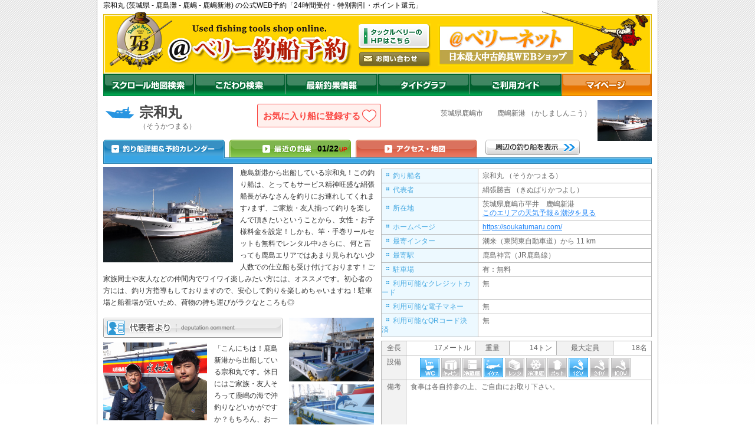

--- FILE ---
content_type: text/html
request_url: https://tackleberry.chowari.jp/ship00951.html
body_size: 13208
content:
<!DOCTYPE html PUBLIC "-//W3C//DTD XHTML 1.0 Transitional//EN" "http://www.w3.org/TR/xhtml1/DTD/xhtml1-transitional.dtd">
<html xmlns="http://www.w3.org/1999/xhtml" xml:lang="ja" lang="ja" xmlns:og="http://ogp.me/ns#" xmlns:mixi="http://mixi-platform.com/ns#"><!-- InstanceBegin template="/Templates/base.dwt" codeOutsideHTMLIsLocked="false" -->
<head>
<meta http-equiv="Content-Type" content="text/html; charset=EUC-JP" />
<!-- InstanceBeginEditable name="doctitle" -->
<title>宗和丸（茨城県）公式釣り船予約「24時間受付・特別割引・ポイント還元」｜釣り船予約｜＠ベリー釣船予約</title>

<meta name="description" content="宗和丸をネット予約すると、特別割引やポイント還元など、超お得！今なら、「◇午後◇マダイ釣りプラン（タイラバ・タイジグOK）」がWEB予約特価11000円/人に加え、1500ポイントをプレゼント！！24時間365日受付。船長の顔写真や最新釣果情報など情報も充実。" />
<meta name="keywords" content="宗和丸,そうかつまる,茨城県,鹿島灘,鹿嶋,鹿嶋新港,釣り船" />

<link rel="alternate" media="only screen and (max-width: 640px)" href="http://tackleberry.chowari.jp/sp/reserve/ship.php?s=00951">

<meta property="og:site_name" content="海釣り・釣り船予約サイト「＠ベリー釣船予約」" />
<meta property="og:title" content="宗和丸の公式釣り船予約「24時間受付・特別割引・ポイント還元」by＠ベリー釣船予約">
<meta property="og:description" content="宗和丸をネット予約すると、特別割引やポイント還元など、超お得！今なら、「◇午後◇マダイ釣りプラン（タイラバ・タイジグOK）」がWEB予約特価11000円/人に加え、1500ポイントをプレゼント！！by＠ベリー釣船予約">
<meta property="og:type" content="article" />
<meta property="og:locale" content="ja_JP" />
<meta property="og:url" content="http://tackleberry.chowari.jp/ship00951.html">
<meta property="og:image" content="http://tackleberry.chowari.jp/img/ship00951-000.jpg">

<meta name="twitter:card" content="summary_large_image">
<meta name="twitter:site" content="@chowari_jp">
<meta name="twitter:creator" content="@chowari_jp">
<meta name="twitter:title" content="宗和丸の公式釣り船予約「24時間受付・特別割引・ポイント還元」by＠ベリー釣船予約">
<meta name="twitter:description" content="宗和丸をネット予約すると、特別割引やポイント還元など、超お得！今なら、「◇午後◇マダイ釣りプラン（タイラバ・タイジグOK）」がWEB予約特価11000円/人に加え、1500ポイントをプレゼント！！by＠ベリー釣船予約">
<meta name="twitter:image:src" content="http://tackleberry.chowari.jp/img/ship00951-000.jpg">

<!-- InstanceEndEditable -->
<meta http-equiv="Content-Style-Type" content="text/css" />
<meta http-equiv="Content-Script-Type" content="text/javascript" />
<link href="global/css/import.css" rel="stylesheet" type="text/css" media="screen,print,TV" />
<link href="global/css/print.css" rel="stylesheet" type="text/css" media="print" />
<link href="favicon.ico" rel="shortcut icon" />
<script src="global/js/common.js" type="text/javascript"></script>

<script src="global/js/jquery.js" type="text/javascript"></script>

<!--<script src="../global/js/ready.js" type="text/javascript"></script> -->
<script src="global/js/swfobject.js" type="text/javascript"></script>
<script src="global/js/trimming.js" type="text/javascript"></script>
<!-- InstanceBeginEditable name="head" -->
<link href="global/css/second.css?20150528" rel="stylesheet" type="text/css" media="screen,print,TV" />
<link href="global/css/ship.css?20150128" rel="stylesheet" type="text/css" media="screen,print,TV" />
<script src= "js/ajax.js" type="text/javascript" charset="euc-jp"></script>
<script src="js/ship.js" type="text/javascript"></script>
<script language="javascript">
function fncLocation(url) {
	var frm = document.getElementById('scrollfrm');
	frm.action = url;
	frm.submit();
	return false;
}
</script>
<!-- InstanceEndEditable --><!-- InstanceParam name="body_class" type="text" value="body_ship" --><!-- InstanceParam name="jquery" type="boolean" value="true" --><!-- InstanceParam name="header_html" type="boolean" value="true" --><!-- InstanceParam name="header_php" type="boolean" value="false" --><!-- InstanceParam name="footer_html" type="boolean" value="true" --><!-- InstanceParam name="footer_php" type="boolean" value="false" -->
</head>

<body class="body_ship">
<div id="container"><!-- InstanceBeginEditable name="summary" -->
<p class="summary" id="tackle">宗和丸 (茨城県 - 鹿島灘 - 鹿嶋 - 鹿嶋新港) の公式WEB予約「24時間受付・特別割引・ポイント還元」
<span style="display:none;">加盟釣り船数、釣り船予約実績No.1</span></p>
<!-- InstanceEndEditable -->
<!--あいうえお眉幅-->
<link href="/global/css/page_repair.css?20211110" rel="stylesheet" type="text/css" media="all">
<link href="/global/css/tackle_format.css" rel="stylesheet" type="text/css" media="screen,print,TV" />

<div id="header">
 <div id="tackle_header">
		<p class="header_img"><a href="/"><img src="/global/img/tackle_format/tackle_header_img.jpg" alt="@ベリー釣船予約"></a></p>
		<p class="official_btn"><a href="http://www.tackleberry.co.jp/"><img src="/global/img/tackle_format/tackle_official_btn.jpg" class="imgover" alt="タックルベリーのHPはこちら"></a></p>
		<p class="inquiry_btn"><a href="/inquiry/index.html"><img alt="お問い合わせ" class="imgover" src="/global/img/tackle_format/tackle_inquiry_btn.gif" /></a></p>
		<p class="bnr_area"><a href="http://b-net.tackleberry.co.jp/ec/index.cfm" target="_blank"><img src="/global/img/tackle_format/tackle_bnr.jpg" alt="日本最大中古釣具 WEBショップ ベリーネット"></a></p>
	</div>
	<div id="tackle_gnavi">
		<ul>
			  <li class="li01"><a title="スクロール地図検索" href="/scroll_map/">スクロール地図検索</a></li>
			  <li class="li02"><a title="こだわり検索" href="/search_c.php">こだわり検索</a></li>
			  <li class="li03"><a title="最新釣果情報" href="/choka.php">最新釣果情報</a></li>
			  <li class="li04"><a title="沖釣りダイドグラフ" href="http://tide.chowari.jp/">沖釣りダイドグラフ</a></li>
			  <li class="li05"><a title="ご利用ガイド" href="/guide/index.cgi?pid=0">ご利用ガイド</a></li>
			  <li class="li06"><a title="マイページ" href="/form/mypage.php">マイページ</a></li>
		</ul>
	</div>	

</div>

<div class="bnr_headerBtm">
  <script type="text/javascript" src="./bn_select.php?s=1&amp;p=9"></script>
</div>















<!--■PC-->

<!--オーバーレイ-->
<div class="index__overlay">
  <div class="index__overlay_inner" style="align-items: center;">
    <div class="index__overlay_block">
      <div class="index__overlay_block_in">
        <div class="index__overlay_close">
          <svg width="35" height="35" viewBox="0 0 35 35" fill="none">
            <circle cx="15" cy="15" r="15" fill="black"></circle>
            <rect x="20" y="9" width="2" height="16" transform="rotate(45 20 9)" fill="white"></rect>
            <rect x="21" y="20.3" width="2" height="16" transform="rotate(135 21 20.3)" fill="white"></rect>
          </svg>
        </div>

        <section class="common__favorite_alert">
          <p class="common__favorite_alert_title">お気に入り船に登録するには<br><em>会員登録</em>または<em>ログイン</em>が必要です</p>
          <ul class="common__favorite_alert_list">
            <li class="common__favorite_alert_list_signup"><a href="/form/member_m.php">会員登録</a></li>
            <li class="common__favorite_alert_list_signin"><a href="/form/login.php">ログイン</a></li>
          </ul>
          <p class="common__favorite_alert_txt">お気に入り船に登録すると<br>予約プラン検索や最新釣果を<br><strong>お気に入り船のみの表示</strong>にすることができます</p>
        </section>

      </div>
    </div>
  </div>
</div>


<style>
/*オーバーレイ*/
.index__overlay {
  position: fixed;
  top: 0;
  left: 0;
  z-index: 100;
  width: 100%;
  height: 100%;
  background: rgba(0,0,0,0.6);
  overflow: hidden;
  display: none;
  font-family: sans-serif;
}
.index__overlay_inner {
  width: 100%;
  height:100%;
  display: flex;
  flex-wrap: nowrap;
  flex-direction: row;
  justify-content: center;
  align-items: flex-start;
  align-content: center;
  padding: 0 15px;
}
.index__overlay_block {
  background: #FFF;
  border-radius: 5px;
  max-height: 100%;
  width: 100%;
  padding: 20px 15px;
  display: flex;
  flex-wrap: nowrap;
  flex-direction: row;
  justify-content: flex-start;
  align-items: stretch;
  align-content: center;
  box-shadow: 0 0 15px rgba(0,0,0,.4);
  position: relative;
  max-width: 500px;
  margin-bottom: 100px;
}
.index__overlay_block_in {
  width: 100%;
  overflow: scroll;
  -ms-overflow-style: none;
  scrollbar-width: none;
}
.index__overlay_block_in::-webkit-scrollbar {
  display: none;
}
.index__overlay_close {
  position: absolute;
  top: -15px;
  right: -17px;
  transform: scale(1.2);
  cursor: pointer;
}
.index__overlay_close svg {
}
.index__overlay_close svg circle {
  fill:#000;
}

/*アラート*/
.common__favorite_alert {
}
.common__favorite_alert_title {
  font-size: 17px;
  font-weight: bold;
  text-align: center;
  line-height: 1.55;
  margin: 10px 0 0;
  color: #1a1a1a;
}
.common__favorite_alert_title em {
  font-weight: bold;
  color: #fa4641;
}
.common__favorite_alert_list {
  display: flex;
  flex-wrap: nowrap;
  flex-direction: row;
  justify-content: center;
  align-items: center;
  align-content: flex-start;
  margin: 20px 0 0;
}
.common__favorite_alert_list li {
  margin: 0 9px;
}
.common__favorite_alert_list li a {
  display: block;
  font-size: 16px;
  font-weight: bold;
  padding: 14px 30px;
  border-radius: 4px;
  text-decoration: none;
}
.common__favorite_alert_list_signup a {
  color: #fff;
  background: #fa4641;
}
.common__favorite_alert_list_signin a {
  border: #1a1a1a 1px solid;
  background: #fff;
  color: #1a1a1a;
}
.common__favorite_alert_txt {
  font-size: 14px;
  line-height: 1.6;
  text-align: center;
  margin: 20px 0 8px;
  color: #1a1a1a;
}
.common__favorite_alert_txt strong,
.common__favorite_alert_txt em {
  color: #fa4641;
}






/*pc_contents.cssの内容*/

.index__overlay_block {
  background: #FFF;
  border-radius: 5px;
  max-height: 80vh;
  width: 100%;
  padding: 20px 15px;
  display: flex;
  flex-wrap: nowrap;
  flex-direction: row;
  justify-content: flex-start;
  align-items: stretch;
  align-content: center;
  box-shadow: 0 0 15px rgba(0,0,0,.4);
  position: relative;
  max-width: 500px;
}


.index__overlay_close {
  position: absolute;
  top: -15px;
  right: -17px;
  transform: scale(1.5);
  cursor: pointer;
}

.index__overlay_block_in {
  width: 100%;
  overflow: scroll;
  padding: 10px 10px;
}



.index__overlay_search_area {
  font-size: 16px;
  margin-bottom: 80px;
}

.index__overlay_search_area_region > li {
  font-size: 16px;
  font-weight: bold;
  background: #f0f0f0;
  padding: 8px 10px 7px;
  min-width: 60px;
  margin: 0 4px 8px 4px;
  text-align: center;
  border: #cccccc 1px solid;
  cursor: pointer;
}
.index__overlay_search_area_submit {
  padding: 20px 10px 20px;
  position: absolute;
  bottom: 0;
  background: #fff;
  width: calc(100% - 50px);
}

.index__overlay_search_date {
  margin-bottom: 50px;
}

.index__overlay_search_fish {
  margin-bottom: 50px;
}

.index__overlay_search_option {
  margin-bottom: 120px;
}

.index__overlay_search_option_action {
  padding: 13px 10px 20px;
  position: absolute;
  bottom: 0;
  background: #fff;
  width: calc(100% - 50px);
  border-top: #419ef0 1px solid;
}









</style>



<script type="text/javascript" src="ship_recent.php"></script>
<!-- InstanceBeginEditable name="wrapper" -->
<div id="wrapShip">

<div class="page_back_center" style="display:none;">
<a href="#" onclick="return fncLocation('scroll_map/map_search.php')"><img src="images/btn_pageback_L.gif" alt="スクロール地図にもどる" class="imgover" /></a>
<form method="post" id="scrollfrm">
<input type="hidden" name="darea" value="" />
<input type="hidden" name="dlat" value="" />
<input type="hidden" name="dlng" value="" />
<input type="hidden" name="dzoom" value="" />
<input type="hidden" name="dtype" value="" />
</form>
</div>
<!-- お試し船バナー -->
<div class="try_ship_information" style="display:none;">
	<p class="tryship_ship_date">05/16</p>
	<p class="tryship_ship_lastdate"><span>0</span>分</p>
	<img src="images/try_ship_information.gif" alt="ポイント2倍お試しモニター中" /></div>
<!-- /お試し船バナー -->

<!--
<ul class="social-btn">
  <li class="btn-twitter"><a href="http://twitter.com/share" class="twitter-share-button" data-count="none" data-url="http://112.78.201.50/~chowari/ship00951.html" data-lang="ja">Tweet</a><script type="text/javascript" src="http://platform.twitter.com/widgets.js"></script></li>
  <li class="btn-facebook"><iframe src="http://www.facebook.com/plugins/like.php?href=https://www.chowari.jp/ship00134.html&amp;layout=button_count&amp;show_faces=false&amp;width=450&amp;action=like&amp;font=verdana&amp;colorscheme=light&amp;height=21" scrolling="no" frameborder="0" style="border:none; overflow:hidden; width:69px; height:21px;" allowTransparency="true"></iframe></li>
  <li class="btn-hatebu"><a href="http://b.hatena.ne.jp/entry/http://112.78.201.50/~chowari/ship00951.html" class="hatena-bookmark-button" data-hatena-bookmark-title="宗和丸 の公式WEB予約「24時間受付・特別割引・ポイント還元」" data-hatena-bookmark-layout="simple" title="このエントリーをはてなブックマークに追加"><img src="http://b.st-hatena.com/images/entry-button/button-only.gif" alt="このエントリーをはてなブックマークに追加" width="20" height="20" style="border: none;" /></a><script type="text/javascript" src="http://b.st-hatena.com/js/bookmark_button.js" charset="utf-8" async="async"></script></li>
	<li class="btn-mixi"><a href="http://mixi.jp/share.pl" class="mixi-check-button" data-key="64b72b5760f00357293c035d29499aea5b42aaf9">Check</a> <script type="text/javascript" src="http://static.mixi.jp/js/share.js"></script></li>
</ul>

-->

  <table width="100%" border="0" cellspacing="0" cellpadding="0" class="ShipDetailHead">
    <tr>
      <td><h1>宗和丸 <span>（そうかつまる）</span></h1></td>
      
      <td>
        <button data-ship="00951" class="favorite_btn  logout">
          <span>お気に入り船に登録</span>
          <svg width="24" height="24" viewBox="150 150 200 200">
            <path d="M250,187.4c-31.8-47.8-95.5-19.8-95.5,32.2c0,35.2,31.8,60.3,55.7,79.2c24.9,19.7,31.8,23.9,39.8,31.8 c7.9-7.9,14.6-12.6,39.8-31.8c24.3-18.5,55.7-44.4,55.7-79.6C345.5,167.6,281.8,139.7,250,187.4z"></path>
          </svg>
        </button>
      </td>
      
      <td rowspan="2" align="right"><address>
        <strong>茨城県</strong>鹿嶋市　　<strong>鹿嶋新港</strong>&nbsp;（かしましんこう）
      </address></td>
      <td width="10%" rowspan="2" align="right" class="ShipDetailImage"><img src="img/ship00951-000.jpg" alt="宗和丸" title="宗和丸" width="92" height="69" align="absmiddle" /></td>
    </tr>
  </table>
    <ul class="share-btn-top clearfix" style="display: none;">
        <li class="facebook"><a class="facebook-share" href="#" onclick="this.href='http://www.facebook.com/share.php?u=http://tackleberry.chowari.jp/ship00951.html&amp;t='+encodeURIComponent(this.title)" title="宗和丸 をネット予約すると、特別割引やポイント還元など、超お得！今なら、「◇午後◇マダイ釣りプラン（タイラバ・タイジグOK）」がWEB予約特価 11000円/人 に加え、1500 ポイントをプレゼント！！by釣割" target="_blank">Facebookでシェア</a></li>
        <li class="twitter"><a class="twitter-share" href="#" onclick="this.href='http://twitter.com/share?url=http://tackleberry.chowari.jp/ship00951.html&amp;via=chowari_jp&amp;text='+encodeURIComponent(this.title)" title="宗和丸 をネット予約すると、特別割引やポイント還元など、超お得！今なら、「◇午後◇マダイ釣りプラン（タイラバ・タイジグOK）」がWEB予約特価 11000円/人 に加え、1500 ポイントをプレゼント！！by釣割" target="_blank">Twitterでシェア</a></li>
        <li class="favorite_btn_li_item">
          <button data-ship="00951" class="favorite_btn  logout">
            <span>お気に入り船に登録</span>
            <svg width="24" height="24" viewBox="150 150 200 200">
              <path d="M250,187.4c-31.8-47.8-95.5-19.8-95.5,32.2c0,35.2,31.8,60.3,55.7,79.2c24.9,19.7,31.8,23.9,39.8,31.8 c7.9-7.9,14.6-12.6,39.8-31.8c24.3-18.5,55.7-44.4,55.7-79.6C345.5,167.6,281.8,139.7,250,187.4z"></path>
            </svg>
          </button>
        </li>
        <!--<li class="google"><a class="googleplus-share" href="https://plus.google.com/share?url=http://tackleberry.chowari.jp/ship00951.html" target="_blank">Google+でシェア</a></li>-->
    </ul>
<div class="tabnavi3">
    <ul>
      <li class="li01"><a href="ship00951.html" class="act" onclick="return fncLocation(this.href)"><span>宗和丸の釣り船詳細＆予約カレンダー</span></a></li>
      <li class="li02"><a href="ship00951c.html" class="non" onclick="return fncLocation(this.href)"><span>宗和丸の最近の釣果</span><span class="update">01/22<span style="display:inline" class="update_up">up</span></span></a></li>
      <li class="li03"><a href="ship00951a.html" class="non" onclick="return fncLocation(this.href)"><span>宗和丸のアクセス・地図</span></a></li>
	  <li class="li04"><a href="scroll_map/map_search.php?s=00951"><span>宗和丸の周辺の釣り船を表示する</span></a></li>
    </ul>
    <div class="foot"><img src="global/img/tabnavi3_foot_01.gif" alt="" width="930" height="11" /></div>
  </div>
  <!-- BEGIN ShipDetail -->
  <div class="ShipDetail">
    <table border="0" cellspacing="0" cellpadding="0">
      <tr>
        <td valign="top"><div class="ShipDtlL" style="margin-bottom: 6px;">
            <p><img src="img/ship00951-000.jpg" alt="鹿嶋新港から出船" title="第一宗和丸" width="220" height="162" class="pict2" /> 鹿島新港から出船している<strong>宗和丸</strong>！この釣り船は、とってもサービス精神旺盛な絹張船長がみなさんを釣りにお連れしてくれます♪まず、ご家族・友人揃って釣りを楽しんで頂きたいということから、女性・お子様料金を設定！しかも、竿・手巻リールセットも無料でレンタル中♪さらに、何と言っても鹿島エリアではあまり見られない少人数での仕立船も受け付けております！ご家族同士や友人などの仲間内でワイワイ楽しみたい方には、オススメです。初心者の方には、釣り方指導もしておりますので、安心して釣りを楽しめちゃいますね！駐車場と船着場が近いため、荷物の持ち運びがラクなところも◎</p>
        </div></td>
        <td rowspan="2" valign="top"><div class="ShipDtlR">
            <table border="0" cellspacing="0" cellpadding="0" class="table" id="tableShip">
              <tr>
                <th><span>釣り船名</span></th>
                <td>宗和丸 （そうかつまる）</td>
              </tr>
      <tr>
                <th><span>代表者</span></th>
                <td>絹張勝吉 （きぬばりかつよし）</td>
             </tr>
      <tr>
                <th><span>所在地</span></th>
                <td>茨城県鹿嶋市平井　鹿嶋新港<br /><a href="http://tide.chowari.jp/tide.php?p=145" target="_self">このエリアの天気予報＆潮汐を見る</a></td>
             </tr>
<!--
      <tr>
                <th><span>電話番号</span></th>
                <td>070-1055-0001</td>
             </tr>
-->
              <tr style="display:;">
                <th><span>ホームページ</span></th>
                <td><a href="https://soukatumaru.com/" target="_blank">https://soukatumaru.com/</a></td>
              </tr>
      <tr>
                <th><span>最寄インター</span></th>
                <td>潮来（東関東自動車道）から&nbsp;11&nbsp;km<br /></td>
             </tr>
      <tr>
                <th><span>最寄駅</span></th>
                <td>鹿島神宮（JR鹿島線）</td>
             </tr>
<!--
              <tr>
                <th><span>送迎</span></th>
                <td>無</td>
              </tr>
-->
              <tr>
                <th><span>駐車場</span></th>
                <td>有：無料</td>
              </tr>
<!--
              <tr>
                <th><span>仮眠所</span></th>
                <td>有</td>
              </tr>
      <tr>
                <th><span>宿泊施設紹介</span></th>
                <td></td>
              </tr>
-->
              <tr>
                <th><span>利用可能なクレジットカード</span></th>
                <td><div class="card">
                    <ul>
                      <!--
                      <li><img src="global/img/card_visa.gif" alt="VISA" /></li>
                      -->
                      <!--
                      <li><img src="global/img/card_mc.gif" alt="MASTER" /></li>
                      -->
                      <!--
                      <li><img src="global/img/card_jcb.gif" alt="JCB" /></li>
                      -->
                      <!--
                      <li><img src="global/img/card_ae.gif" alt="AMEX" /></li>
                      -->
                      <!--
                      <li><img src="global/img/card_d.gif" alt="ダイナース" /></li>
                      -->
                      <!--
                      <li><img src="global/img/card_uc.gif" alt="UC" /></li>
                      -->
                      <!--
                      <li><img src="global/img/card_dc.gif" alt="DC" /></li>
                      -->
                      <!--
                      <li><img src="global/img/card_ufj.gif" alt="UFJ" /></li>
                      -->
                      <!--
                      <li><img src="global/img/card_saison.gif" alt="セゾン" /></li>
                      -->
                      <!--
                      <li><img src="global/img/card_omc.gif" alt="OMC" /></li>
                      -->
                    </ul>
                    無
                </div></td>
              </tr>
              <tr>
                <th><span>利用可能な電子マネー</span></th>
                <td>無</td>
              </tr>
              <tr>
                <th><span>利用可能なQRコード決済</span></th>
                <td>無</td>
              </tr>
            </table>
          <table border="0" cellspacing="0" cellpadding="0" class="table" id="tableShip2">
              <tr>
                <th>全長</th>
                <td align="right">17メートル</td>
                <th>重量</th>
                <td align="right">14トン</td>
                <th>最大定員</th>
                <td align="right">18名</td>
              </tr>
      <tr>
                <th>設備</th>
                <td colspan="5" align="center"><ul class="utilities">
                    <li><img src="global/img/ico_wc.gif" alt="WC" /></li>
                  <li><img src="global/img/ico_cavin_off.gif" alt="キャビン" /></li>
          <li><img src="global/img/ico_coolerbox_off.gif" alt="冷蔵庫" /></li>
          <li><img src="global/img/ico_ikesu.gif" alt="イケス" /></li>
          <li><img src="global/img/ico_range_off.gif" alt="レンジ" /></li>
          <li><img src="global/img/ico_icebox_off.gif" alt="冷凍庫" /></li>
          <li><img src="global/img/ico_pot_off.gif" alt="ポット" /></li>
          <li><img src="global/img/ico_12v.gif" alt="12V" /></li>
          <li><img src="global/img/ico_24v_off.gif" alt="24V" /></li>
          <li><img src="global/img/ico_100v_off.gif" alt="100V" /></li>
                </ul></td>
           </tr>
      <tr>
                <th>備考</th>
				<td colspan="5"><div class="bikou">食事は各自持参の上、ご自由にお取り下さい。</div></td></tr>
         </table>
        </div>
		
<ul class="bn" style="display:none;">





<li class="bn_link top"><p>この釣り船の釣果が更新されるたびに無料でメール配信します！<span class="new" style="display:inline">new</span></p>
<a href="ship.php?s=00951&mode=mymail"><img src="images/bn_infomail.gif" alt="宗和丸の釣果が更新されるたびに、無料メールを配信します!" width="141" height="37" class="imgover" /></a></li>


<!--
<li class="bn_link top"><p>この釣り船は、最新釣果情報のお知らせメールに登録中です。</p>
<a href="ship.php" onclick="fncDelMyMail('00951');return false;"><img src="images/bn_infomail_off.gif" alt="釣果お知らせメールを解除" width="141" height="37" class="imgover" /></a></li>

-->



<li class="bn_link"><p>お気に入り船に登録して<br />釣り船情報を簡単・便利にチェック。</p>
<a href="ship.php?s=00951&mode=myship"><img style="display:;" src="images/bn_myship.gif" alt="宗和丸をマイページに登録して、釣り船情報を簡単・便利にチェック。" width="141" height="37" class="imgover" /></a>
</li>

<!--
<li class="bn_link"><p>この釣り船は、お気に入り船に登録中です。<br />&nbsp;</p>
<a href="ship.php" onclick="fncDelMyShip('00951');return false;"><img style="display:;" src="images/bn_myshipcan.gif" alt="宗和丸をMY釣り船から解除" width="141" height="37" class="imgover" /></a>
</li>
-->

<li class="bn_link end"><p>この釣り船をブログなどで紹介して、お小遣いをGET！</p>
<a href="ship.php?s=00951&mode=aff"><img src="images/bn_affiliate.gif" alt="宗和丸をブログなどで紹介して、お小遣いをGET！" width="141" height="37" class="imgover" /></a>
</li>

<!-- 
<li class="odd"><a href="mypage.php"><img src="images/bn_infomail.gif" alt="お知らせメール" width="151" height="34" /></a></li>
 -->
</ul>

<!--
<div class="bn_how"><a href="./guide/">MY釣り船とは</a></div>
 -->
		</td>
      </tr>
      <tr>
        <td valign="bottom"><div class="ShipDtlL">
            <table border="0" cellspacing="0" cellpadding="0">
              <tr>
                <td class="ShipDtl-comment"><h2 class="h2img"><img src="global/img/h2_comment.gif" alt="宗和丸の代表者より" width="304" height="34" /></h2>
                    <p><img src="img/ship00951-001.jpg" alt="絹張船長と若船長" title="絹張船長と若船長" width="176" height="132" class="pict2" /> 「こんにちは！鹿島新港から出船している宗和丸です。休日にはご家族・友人そろって鹿嶋の海で沖釣りなどいかがですか？もちろん、お一人様でも大歓迎です。普段は漁を行っていますが、お客様を乗船する際は徹底したサービスを心がけております☆★★公式Facebookページ＆Instagramフォローお願いします★★」</p></td>
                <td class="ShipDtl-pict"><div><img src="img/ship00951-002.jpg" alt="後方より" title="後方より" width="144" height="108" /></div>
                    <div><img src="img/ship00951-003.jpg" alt="宗和丸のトレードマーク！！" title="宗和丸のトレードマーク！！" width="144" height="108" /></div></td>
              </tr>
            </table>
        </div></td>
      </tr>
      <tr style="display:none;">
        <td colspan="2">
          <table class="ShipDtl-foreigner">
            <tr>
              <th>外国の方へのお願い</th>
              <td></td>
            </tr>
          </table>
        </td>
      </tr>
    </table>
    <!-- /END ShipDetail -->
  </div>
  <br class="clear" />
  <!-- BEGIN Calendar -->
  <div class="ShipDetailCal" id="calendar">
    <h2 class="h2img"><img src="global/img/h2_calendar.gif" alt="宗和丸の予約カレンダー" /></h2>
	<!-- 初乗りポイントキャンペーンバナー -->
	<div class="bonus_ship_information" style="display:none;"><a href="campaign/august_bonus_2012/"><img src="images/bpc_ship_information.jpg" alt="釣割史上最高のボーナスポイントを全員にプレゼント" border="0" /></a></div>
	<!-- /ボーナスポイントキャンペーンバナー -->
	<!-- マンスリー -->
	<div class="bonus_ship_information" style="display:none;"><a href="/topics/log/eid347.html"><img src="images/mb_ship_information.jpg" alt="釣割マンスリースペシャルボーナス" border="0" /></a></div>
	<!-- /マンスリー -->
	<!-- ポイント交換商品バナー -->
	<div class="bonus_ship_information" style="display:none;"><a href="gift.php"><img src="images/point_exchange_bnr_02.jpg" alt="驚きの還元率！「釣割」のポイントは貯まり方が半端じゃない！貯まったポイントは超豪華賞品に交換！！[→商品リストはこちら]" border="0" width="872" height="75" class="imgover" style="margin:2px 0 0 0;" /></a></div>
	<div class="bonus_ship_information" style="display:none;"><a href="gift.php"><img src="images/point_exchange_bnr_02_casting.jpg" alt="驚きの還元率！釣り船予約ポイントは貯まり方が半端じゃない！貯まったポイントはキャスティングポイントに交換！！[→ポイント交換所はこちら]" border="0" width="872" height="75" class="imgover" style="margin:2px 0 0 0;" /></a></div>
	<!-- /ポイント交換商品バナー -->
    <table width="100%" border="0" cellspacing="0" cellpadding="0" class="weather-table">
      <tr>
        <td>
        	ご希望の乗船日と予約プランが決まったら、カレンダー内の予約状況マークを押してください。<br />次の画面で予約プランの詳細を表示し、ご予約の手続きに進みます。<br />
            <p class="after-txt" style="visibility:;">1月25日（日）のご予約受付は本日の18時までです</p>
        </td>
        <td align="right" class="weather"><img src="global/img/i_sunny.gif" alt="晴れ" align="absmiddle" /><img src="global/img/i_rainy.gif" alt="雨" align="absmiddle" /><a href="http://tide.chowari.jp/tide.php?p=145" target="_self">このエリアの天気予報＆潮汐を見る</a> </td>
      </tr>
    </table>
    <p class="shioGuide mt"><img src="global/img/i_star.gif" align="absmiddle" />：<a href="guide/index.cgi?cid=11#entries" target="_blank">前日割（残席数）</a>　○：<a href="guide/index.cgi?cid=4#entries" target="_blank">リクエスト予約可</a> ×：満席 休：定休日<br />
      <span><b>NEW!</b><em>「数字」</em>は残席数で、<em>「即時予約」</em>が可能です（お申込み完了時点で乗船確定）</span><br />
      (大)：大潮　(中)：中潮　(小)：小潮　(長)：長潮　(若)：若潮
    </p>
    <div class="tabnavi4">
      <ul>
        <li class="long"><a href="ship00951.html" class="act" onclick="this.href='ship.php?s=00951&c=1#calendar';return fncLocation(this.href);">本日から15日間</a></li>
        <li><a href="ship00951.html" class="" onclick="this.href='ship.php?s=00951&c=2#calendar';return fncLocation(this.href);">2月前半</a></li>
        <li><a href="ship00951.html" class="" onclick="this.href='ship.php?s=00951&c=3#calendar';return fncLocation(this.href);">2月後半</a></li>
        <li><a href="ship00951.html" class="" onclick="this.href='ship.php?s=00951&c=4#calendar';return fncLocation(this.href);">3月前半</a></li>
<!--
        <li><a href="ship00951.html" class="" onclick="this.href='ship.php?s=00951&c=5#calendar';return fncLocation(this.href);">3月後半</a></li>
        <li><a href="ship00951.html" class="" onclick="this.href='ship.php?s=00951&c=6#calendar';return fncLocation(this.href);">4月前半</a></li>

-->
      </ul>
      <!--<p class="arrow_advance"><img src="global/img/arrow_advance.gif" alt="仕立てプランを早めに予約するとさらに1000ポイントプレゼント！" width="204" height="45" /></p>-->
      <p class="calendar-txt">3月後半の予約カレンダーは2月1日に公開されます</p>
    </div>
    <div class="box2">
      <table border="0" cellspacing="0" cellpadding="0" width="930">
        <tr>
          <th class="cell_category">区分</th>
          <th class="cell_plan">予約プラン名</th>
          <th class="cell_price">釣割価格<span class="tax">（税込）</span></th>
          <th class="cell_point">ポイント<br />
            還元</th>
          <th class="cell_target">ターゲット</th>
          <th class="cell_outgoing">出船<br />
            時刻</th>
          <th class="cell_date">23<br />
            金<br />
            (中)</th>
          <th class="cell_date_b">24<br />
            土<br />
            (中)</th>
          <th class="cell_date_r">25<br />
            日<br />
            (小)</th>
          <th class="cell_date">26<br />
            月<br />
            (小)</th>
          <th class="cell_date">27<br />
            火<br />
            (小)</th>
          <th class="cell_date">28<br />
            水<br />
            (長)</th>
          <th class="cell_date">29<br />
            木<br />
            (若)</th>
          <th class="cell_date">30<br />
            金<br />
            (中)</th>
          <th class="cell_date_b">31<br />
            土<br />
            (中)</th>
          <th class="cell_date_r">1<br />
            日<br />
            (大)</th>
          <th class="cell_date">2<br />
            月<br />
            (大)</th>
          <th class="cell_date">3<br />
            火<br />
            (大)</th>
          <th class="cell_date">4<br />
            水<br />
            (大)</th>
          <th class="cell_date">5<br />
            木<br />
            (中)</th>
          <th class="cell_date">6<br />
            金<br />
            (中)</th>
          <th class="cell_date_b">7<br />
            土<br />
            (中)</th>
        </tr>
        
        <tr>
          <td align="center" class="cell_cate1">乗合</td>
          <td align="left"><img src="global/img/i_icon_twofold_calendar.png" alt="ポイント2倍" width="110" height="22" style="display:none;" /><img src="global/img/i_icon_threefold_calendar.png" alt="ポイント3倍" width="110" height="22" style="display:none;" /><img src="global/img/i_icon_bpc.gif" alt="ボーナスポイントキャンペーン中" width="85" height="27" style="display:none;" /><img src="global/img/i_icon_trial.gif" alt="ポイント2倍お試しモニター" width="109" height="30" style="display:none;" /><img src="global/img/i_esa.gif" alt="えさ釣り" align="absmiddle" /><h3 class="ship--planname"><a href="popplan00951-00156.html" target="_blank">◇午後◇マダイ釣りプラン（タイラバ・タイジグOK）</a></h3>
		  <div class="btn_plan"><a href="popplan00951-00156.html" target="_blank"><img src="images/btn_plandetail.gif" alt="プラン詳細を見る" /></a></div></td>
          <td nowrap="nowrap"><span class="red_b">11,000円/人</span><img src="global/img/i_space.gif" alt="割引あり" align="absmiddle" /><img src="global/img/i_bonus.gif" alt="オマケあり" align="absmiddle" /></td>
          <td align="center" class="point_cell_hide2"><span class="point_L2">1,500</span><span class="deny">1,500</span></td>
          <td align="center">マダイ等</td>
          <td align="center" nowrap="nowrap">12：00</td>
          <td align="center"class="cell_date_g">　</td>
          <td align="center"class="cell_date_g">　</td>
          <td align="center"class="cell_date_r"><a href="plan00951-00156-20260125.html" class="">○</a></td>
          <td align="center"class="cell_date"><a href="plan00951-00156-20260126.html" class="">○</a></td>
          <td align="center"class="cell_date"><a href="plan00951-00156-20260127.html" class="">○</a></td>
          <td align="center"class="cell_date"><a href="plan00951-00156-20260128.html" class="">○</a></td>
          <td align="center"class="cell_date"><a href="plan00951-00156-20260129.html" class="">○</a></td>
          <td align="center"class="cell_date"><a href="plan00951-00156-20260130.html" class="">○</a></td>
          <td align="center"class="cell_date_b"><a href="plan00951-00156-20260131.html" class="">○</a></td>
          <td align="center"class="cell_date_r">－</td>
          <td align="center"class="cell_date">－</td>
          <td align="center"class="cell_date">－</td>
          <td align="center"class="cell_date">－</td>
          <td align="center"class="cell_date">－</td>
          <td align="center"class="cell_date">－</td>
          <td align="center"class="cell_date_b">－</td>
        </tr>
        
        <tr>
          <td align="center" class="cell_cate1">乗合</td>
          <td align="left"><img src="global/img/i_icon_twofold_calendar.png" alt="ポイント2倍" width="110" height="22" style="display:none;" /><img src="global/img/i_icon_threefold_calendar.png" alt="ポイント3倍" width="110" height="22" style="display:none;" /><img src="global/img/i_icon_bpc.gif" alt="ボーナスポイントキャンペーン中" width="85" height="27" style="display:none;" /><img src="global/img/i_icon_trial.gif" alt="ポイント2倍お試しモニター" width="109" height="30" style="display:none;" /><img src="global/img/i_esa.gif" alt="えさ釣り" align="absmiddle" /><h3 class="ship--planname"><a href="popplan00951-00005.html" target="_blank">◇午前◇マダイ釣りプラン（タイラバ・タイジグOK）</a></h3>
		  <div class="btn_plan"><a href="popplan00951-00005.html" target="_blank"><img src="images/btn_plandetail.gif" alt="プラン詳細を見る" /></a></div></td>
          <td nowrap="nowrap"><span class="red_b">11,000円/人</span><img src="global/img/i_space.gif" alt="割引あり" align="absmiddle" /><img src="global/img/i_bonus.gif" alt="オマケあり" align="absmiddle" /></td>
          <td align="center" class="point_cell_hide2"><span class="point_L2">1,500</span><span class="deny">1,500</span></td>
          <td align="center">マダイ等</td>
          <td align="center" nowrap="nowrap">05：00</td>
          <td align="center"class="cell_date_g">　</td>
          <td align="center"class="cell_date_g">　</td>
          <td align="center"class="cell_date_r"><a href="plan00951-00005-20260125.html" class="">○</a></td>
          <td align="center"class="cell_date"><a href="plan00951-00005-20260126.html" class="">○</a></td>
          <td align="center"class="cell_date">－</td>
          <td align="center"class="cell_date"><a href="plan00951-00005-20260128.html" class="">○</a></td>
          <td align="center"class="cell_date"><a href="plan00951-00005-20260129.html" class="">○</a></td>
          <td align="center"class="cell_date"><a href="plan00951-00005-20260130.html" class="">○</a></td>
          <td align="center"class="cell_date_b">－</td>
          <td align="center"class="cell_date_r"><a href="plan00951-00005-20260201.html" class="">○</a></td>
          <td align="center"class="cell_date"><a href="plan00951-00005-20260202.html" class="">○</a></td>
          <td align="center"class="cell_date"><a href="plan00951-00005-20260203.html" class="">○</a></td>
          <td align="center"class="cell_date"><a href="plan00951-00005-20260204.html" class="">○</a></td>
          <td align="center"class="cell_date"><a href="plan00951-00005-20260205.html" class="">○</a></td>
          <td align="center"class="cell_date"><a href="plan00951-00005-20260206.html" class="">○</a></td>
          <td align="center"class="cell_date_b"><a href="plan00951-00005-20260207.html" class="">○</a></td>
        </tr>
        
        <tr>
          <td align="center" class="cell_cate1">乗合</td>
          <td align="left"><img src="global/img/i_icon_twofold_calendar.png" alt="ポイント2倍" width="110" height="22" style="display:;" /><img src="global/img/i_icon_threefold_calendar.png" alt="ポイント3倍" width="110" height="22" style="display:none;" /><img src="global/img/i_icon_bpc.gif" alt="ボーナスポイントキャンペーン中" width="85" height="27" style="display:none;" /><img src="global/img/i_icon_trial.gif" alt="ポイント2倍お試しモニター" width="109" height="30" style="display:none;" /><img src="global/img/i_esa.gif" alt="えさ釣り" align="absmiddle" /><h3 class="ship--planname"><a href="popplan00951-00037.html" target="_blank">◇午前◇マダイ釣りプラン＝2名様以上でポイント2倍＝（タイラバ・タイジグOK）</a></h3>
		  <div class="btn_plan"><a href="popplan00951-00037.html" target="_blank"><img src="images/btn_plandetail.gif" alt="プラン詳細を見る" /></a></div></td>
          <td nowrap="nowrap"><span class="red_b">11,000円/人</span><img src="global/img/i_space.gif" alt="割引あり" align="absmiddle" /><img src="global/img/i_bonus.gif" alt="オマケあり" align="absmiddle" /></td>
          <td align="center" class="point_cell_show2"><span class="point_L2">3,000</span><span class="deny">1,500</span></td>
          <td align="center">マダイ等</td>
          <td align="center" nowrap="nowrap">05：00</td>
          <td align="center"class="cell_date_g">　</td>
          <td align="center"class="cell_date_g">　</td>
          <td align="center"class="cell_date_r"><a href="plan00951-00037-20260125.html" class="">○</a></td>
          <td align="center"class="cell_date"><a href="plan00951-00037-20260126.html" class="">○</a></td>
          <td align="center"class="cell_date">－</td>
          <td align="center"class="cell_date"><a href="plan00951-00037-20260128.html" class="">○</a></td>
          <td align="center"class="cell_date"><a href="plan00951-00037-20260129.html" class="">○</a></td>
          <td align="center"class="cell_date"><a href="plan00951-00037-20260130.html" class="">○</a></td>
          <td align="center"class="cell_date_b">－</td>
          <td align="center"class="cell_date_r"><a href="plan00951-00037-20260201.html" class="">○</a></td>
          <td align="center"class="cell_date"><a href="plan00951-00037-20260202.html" class="">○</a></td>
          <td align="center"class="cell_date"><a href="plan00951-00037-20260203.html" class="">○</a></td>
          <td align="center"class="cell_date"><a href="plan00951-00037-20260204.html" class="">○</a></td>
          <td align="center"class="cell_date"><a href="plan00951-00037-20260205.html" class="">○</a></td>
          <td align="center"class="cell_date"><a href="plan00951-00037-20260206.html" class="">○</a></td>
          <td align="center"class="cell_date_b"><a href="plan00951-00037-20260207.html" class="">○</a></td>
        </tr>
        
        <tr>
          <td align="center" class="cell_cate1">乗合</td>
          <td align="left"><img src="global/img/i_icon_twofold_calendar.png" alt="ポイント2倍" width="110" height="22" style="display:none;" /><img src="global/img/i_icon_threefold_calendar.png" alt="ポイント3倍" width="110" height="22" style="display:none;" /><img src="global/img/i_icon_bpc.gif" alt="ボーナスポイントキャンペーン中" width="85" height="27" style="display:none;" /><img src="global/img/i_icon_trial.gif" alt="ポイント2倍お試しモニター" width="109" height="30" style="display:none;" /><img src="global/img/i_esa.gif" alt="えさ釣り" align="absmiddle" /><h3 class="ship--planname"><a href="popplan00951-00038.html" target="_blank">◇午前◇マダイ釣りプラン＝3名様以上で500円/人OFF＝（タイラバ・タイジグOK）</a></h3>
		  <div class="btn_plan"><a href="popplan00951-00038.html" target="_blank"><img src="images/btn_plandetail.gif" alt="プラン詳細を見る" /></a></div></td>
          <td nowrap="nowrap"><span class="red_b">10,500円/人</span><img src="global/img/i_discount.gif" alt="割引あり" align="absmiddle" /><img src="global/img/i_bonus.gif" alt="オマケあり" align="absmiddle" /></td>
          <td align="center" class="point_cell_hide2"><span class="point_L2">1,500</span><span class="deny">1,500</span></td>
          <td align="center">マダイ等</td>
          <td align="center" nowrap="nowrap">05：00</td>
          <td align="center"class="cell_date_g">　</td>
          <td align="center"class="cell_date_g">　</td>
          <td align="center"class="cell_date_r"><a href="plan00951-00038-20260125.html" class="">○</a></td>
          <td align="center"class="cell_date"><a href="plan00951-00038-20260126.html" class="">○</a></td>
          <td align="center"class="cell_date">－</td>
          <td align="center"class="cell_date"><a href="plan00951-00038-20260128.html" class="">○</a></td>
          <td align="center"class="cell_date"><a href="plan00951-00038-20260129.html" class="">○</a></td>
          <td align="center"class="cell_date"><a href="plan00951-00038-20260130.html" class="">○</a></td>
          <td align="center"class="cell_date_b">－</td>
          <td align="center"class="cell_date_r"><a href="plan00951-00038-20260201.html" class="">○</a></td>
          <td align="center"class="cell_date"><a href="plan00951-00038-20260202.html" class="">○</a></td>
          <td align="center"class="cell_date"><a href="plan00951-00038-20260203.html" class="">○</a></td>
          <td align="center"class="cell_date"><a href="plan00951-00038-20260204.html" class="">○</a></td>
          <td align="center"class="cell_date"><a href="plan00951-00038-20260205.html" class="">○</a></td>
          <td align="center"class="cell_date"><a href="plan00951-00038-20260206.html" class="">○</a></td>
          <td align="center"class="cell_date_b"><a href="plan00951-00038-20260207.html" class="">○</a></td>
        </tr>
        
        <tr>
          <td align="center" class="cell_cate1">乗合</td>
          <td align="left"><img src="global/img/i_icon_twofold_calendar.png" alt="ポイント2倍" width="110" height="22" style="display:none;" /><img src="global/img/i_icon_threefold_calendar.png" alt="ポイント3倍" width="110" height="22" style="display:none;" /><img src="global/img/i_icon_bpc.gif" alt="ボーナスポイントキャンペーン中" width="85" height="27" style="display:none;" /><img src="global/img/i_icon_trial.gif" alt="ポイント2倍お試しモニター" width="109" height="30" style="display:none;" /><img src="global/img/i_lure.gif" alt="ルアー釣り" align="absmiddle" /><h3 class="ship--planname"><a href="popplan00951-00012.html" target="_blank">◇午前◇ヤリイカ釣りプラン</a></h3>
		  <div class="btn_plan"><a href="popplan00951-00012.html" target="_blank"><img src="images/btn_plandetail.gif" alt="プラン詳細を見る" /></a></div></td>
          <td nowrap="nowrap"><span class="red_b">13,200円/人</span><img src="global/img/i_space.gif" alt="割引あり" align="absmiddle" /><img src="global/img/i_space.gif" alt="オマケあり" align="absmiddle" /></td>
          <td align="center" class="point_cell_hide2"><span class="point_L2">1,500</span><span class="deny">1,500</span></td>
          <td align="center">ヤリイカ等</td>
          <td align="center" nowrap="nowrap">05：00</td>
          <td align="center"class="cell_date_g">　</td>
          <td align="center"class="cell_date_g">　</td>
          <td align="center"class="cell_date_r"><a href="plan00951-00012-20260125.html" class="">○</a></td>
          <td align="center"class="cell_date"><a href="plan00951-00012-20260126.html" class="">○</a></td>
          <td align="center"class="cell_date"><a href="plan00951-00012-20260127.html" class="">○</a></td>
          <td align="center"class="cell_date"><a href="plan00951-00012-20260128.html" class="">○</a></td>
          <td align="center"class="cell_date"><a href="plan00951-00012-20260129.html" class="">○</a></td>
          <td align="center"class="cell_date">－</td>
          <td align="center"class="cell_date_b"><a href="plan00951-00012-20260131.html" class="">○</a></td>
          <td align="center"class="cell_date_r"><a href="plan00951-00012-20260201.html" class="">○</a></td>
          <td align="center"class="cell_date"><a href="plan00951-00012-20260202.html" class="">○</a></td>
          <td align="center"class="cell_date"><a href="plan00951-00012-20260203.html" class="">○</a></td>
          <td align="center"class="cell_date"><a href="plan00951-00012-20260204.html" class="">○</a></td>
          <td align="center"class="cell_date"><a href="plan00951-00012-20260205.html" class="">○</a></td>
          <td align="center"class="cell_date"><a href="plan00951-00012-20260206.html" class="">○</a></td>
          <td align="center"class="cell_date_b"><a href="plan00951-00012-20260207.html" class="">○</a></td>
        </tr>
        
        <tr>
          <td align="center" class="cell_cate1">乗合</td>
          <td align="left"><img src="global/img/i_icon_twofold_calendar.png" alt="ポイント2倍" width="110" height="22" style="display:;" /><img src="global/img/i_icon_threefold_calendar.png" alt="ポイント3倍" width="110" height="22" style="display:none;" /><img src="global/img/i_icon_bpc.gif" alt="ボーナスポイントキャンペーン中" width="85" height="27" style="display:none;" /><img src="global/img/i_icon_trial.gif" alt="ポイント2倍お試しモニター" width="109" height="30" style="display:none;" /><img src="global/img/i_lure.gif" alt="ルアー釣り" align="absmiddle" /><h3 class="ship--planname"><a href="popplan00951-00046.html" target="_blank">◇午前◇ヤリイカ釣りプラン＝2名様以上でポイント2倍＝</a></h3>
		  <div class="btn_plan"><a href="popplan00951-00046.html" target="_blank"><img src="images/btn_plandetail.gif" alt="プラン詳細を見る" /></a></div></td>
          <td nowrap="nowrap"><span class="red_b">13,200円/人</span><img src="global/img/i_space.gif" alt="割引あり" align="absmiddle" /><img src="global/img/i_space.gif" alt="オマケあり" align="absmiddle" /></td>
          <td align="center" class="point_cell_show2"><span class="point_L2">3,000</span><span class="deny">1,500</span></td>
          <td align="center">ヤリイカ等</td>
          <td align="center" nowrap="nowrap">05：00</td>
          <td align="center"class="cell_date_g">　</td>
          <td align="center"class="cell_date_g">　</td>
          <td align="center"class="cell_date_r"><a href="plan00951-00046-20260125.html" class="">○</a></td>
          <td align="center"class="cell_date"><a href="plan00951-00046-20260126.html" class="">○</a></td>
          <td align="center"class="cell_date"><a href="plan00951-00046-20260127.html" class="">○</a></td>
          <td align="center"class="cell_date"><a href="plan00951-00046-20260128.html" class="">○</a></td>
          <td align="center"class="cell_date"><a href="plan00951-00046-20260129.html" class="">○</a></td>
          <td align="center"class="cell_date">－</td>
          <td align="center"class="cell_date_b"><a href="plan00951-00046-20260131.html" class="">○</a></td>
          <td align="center"class="cell_date_r"><a href="plan00951-00046-20260201.html" class="">○</a></td>
          <td align="center"class="cell_date"><a href="plan00951-00046-20260202.html" class="">○</a></td>
          <td align="center"class="cell_date"><a href="plan00951-00046-20260203.html" class="">○</a></td>
          <td align="center"class="cell_date"><a href="plan00951-00046-20260204.html" class="">○</a></td>
          <td align="center"class="cell_date"><a href="plan00951-00046-20260205.html" class="">○</a></td>
          <td align="center"class="cell_date"><a href="plan00951-00046-20260206.html" class="">○</a></td>
          <td align="center"class="cell_date_b"><a href="plan00951-00046-20260207.html" class="">○</a></td>
        </tr>
        
        <tr>
          <td align="center" class="cell_cate1">乗合</td>
          <td align="left"><img src="global/img/i_icon_twofold_calendar.png" alt="ポイント2倍" width="110" height="22" style="display:none;" /><img src="global/img/i_icon_threefold_calendar.png" alt="ポイント3倍" width="110" height="22" style="display:none;" /><img src="global/img/i_icon_bpc.gif" alt="ボーナスポイントキャンペーン中" width="85" height="27" style="display:none;" /><img src="global/img/i_icon_trial.gif" alt="ポイント2倍お試しモニター" width="109" height="30" style="display:none;" /><img src="global/img/i_lure.gif" alt="ルアー釣り" align="absmiddle" /><h3 class="ship--planname"><a href="popplan00951-00047.html" target="_blank">◇午前◇ヤリイカ釣りプラン＝3名様以上で500円/人OFF＝</a></h3>
		  <div class="btn_plan"><a href="popplan00951-00047.html" target="_blank"><img src="images/btn_plandetail.gif" alt="プラン詳細を見る" /></a></div></td>
          <td nowrap="nowrap"><span class="red_b">12,700円/人</span><img src="global/img/i_discount.gif" alt="割引あり" align="absmiddle" /><img src="global/img/i_space.gif" alt="オマケあり" align="absmiddle" /></td>
          <td align="center" class="point_cell_hide2"><span class="point_L2">1,500</span><span class="deny">1,500</span></td>
          <td align="center">ヤリイカ等</td>
          <td align="center" nowrap="nowrap">05：00</td>
          <td align="center"class="cell_date_g">　</td>
          <td align="center"class="cell_date_g">　</td>
          <td align="center"class="cell_date_r"><a href="plan00951-00047-20260125.html" class="">○</a></td>
          <td align="center"class="cell_date"><a href="plan00951-00047-20260126.html" class="">○</a></td>
          <td align="center"class="cell_date"><a href="plan00951-00047-20260127.html" class="">○</a></td>
          <td align="center"class="cell_date"><a href="plan00951-00047-20260128.html" class="">○</a></td>
          <td align="center"class="cell_date"><a href="plan00951-00047-20260129.html" class="">○</a></td>
          <td align="center"class="cell_date">－</td>
          <td align="center"class="cell_date_b"><a href="plan00951-00047-20260131.html" class="">○</a></td>
          <td align="center"class="cell_date_r"><a href="plan00951-00047-20260201.html" class="">○</a></td>
          <td align="center"class="cell_date"><a href="plan00951-00047-20260202.html" class="">○</a></td>
          <td align="center"class="cell_date"><a href="plan00951-00047-20260203.html" class="">○</a></td>
          <td align="center"class="cell_date"><a href="plan00951-00047-20260204.html" class="">○</a></td>
          <td align="center"class="cell_date"><a href="plan00951-00047-20260205.html" class="">○</a></td>
          <td align="center"class="cell_date"><a href="plan00951-00047-20260206.html" class="">○</a></td>
          <td align="center"class="cell_date_b"><a href="plan00951-00047-20260207.html" class="">○</a></td>
        </tr>
        
        <tr>
          <td align="center" class="cell_cate1">乗合</td>
          <td align="left"><img src="global/img/i_icon_twofold_calendar.png" alt="ポイント2倍" width="110" height="22" style="display:none;" /><img src="global/img/i_icon_threefold_calendar.png" alt="ポイント3倍" width="110" height="22" style="display:none;" /><img src="global/img/i_icon_bpc.gif" alt="ボーナスポイントキャンペーン中" width="85" height="27" style="display:none;" /><img src="global/img/i_icon_trial.gif" alt="ポイント2倍お試しモニター" width="109" height="30" style="display:none;" /><img src="global/img/i_esa.gif" alt="えさ釣り" align="absmiddle" /><h3 class="ship--planname"><a href="popplan00951-00115.html" target="_blank">◇午前◇メバル五目釣りプラン</a></h3>
		  <div class="btn_plan"><a href="popplan00951-00115.html" target="_blank"><img src="images/btn_plandetail.gif" alt="プラン詳細を見る" /></a></div></td>
          <td nowrap="nowrap"><span class="red_b">12,100円/人</span><img src="global/img/i_space.gif" alt="割引あり" align="absmiddle" /><img src="global/img/i_space.gif" alt="オマケあり" align="absmiddle" /></td>
          <td align="center" class="point_cell_hide2"><span class="point_L2">1,500</span><span class="deny">1,500</span></td>
          <td align="center">メバル等</td>
          <td align="center" nowrap="nowrap">05：00</td>
          <td align="center"class="cell_date_g">　</td>
          <td align="center"class="cell_date_g">　</td>
          <td align="center"class="cell_date_r">－</td>
          <td align="center"class="cell_date">－</td>
          <td align="center"class="cell_date"><a href="plan00951-00115-20260127.html" class="">○</a></td>
          <td align="center"class="cell_date"><a href="plan00951-00115-20260128.html" class="">○</a></td>
          <td align="center"class="cell_date"><a href="plan00951-00115-20260129.html" class="">○</a></td>
          <td align="center"class="cell_date">－</td>
          <td align="center"class="cell_date_b">－</td>
          <td align="center"class="cell_date_r"><a href="plan00951-00115-20260201.html" class="">○</a></td>
          <td align="center"class="cell_date"><a href="plan00951-00115-20260202.html" class="">○</a></td>
          <td align="center"class="cell_date"><a href="plan00951-00115-20260203.html" class="">○</a></td>
          <td align="center"class="cell_date"><a href="plan00951-00115-20260204.html" class="">○</a></td>
          <td align="center"class="cell_date"><a href="plan00951-00115-20260205.html" class="">○</a></td>
          <td align="center"class="cell_date"><a href="plan00951-00115-20260206.html" class="">○</a></td>
          <td align="center"class="cell_date_b"><a href="plan00951-00115-20260207.html" class="">○</a></td>
        </tr>
        
        <tr>
          <td align="center" class="cell_cate1">乗合</td>
          <td align="left"><img src="global/img/i_icon_twofold_calendar.png" alt="ポイント2倍" width="110" height="22" style="display:;" /><img src="global/img/i_icon_threefold_calendar.png" alt="ポイント3倍" width="110" height="22" style="display:none;" /><img src="global/img/i_icon_bpc.gif" alt="ボーナスポイントキャンペーン中" width="85" height="27" style="display:none;" /><img src="global/img/i_icon_trial.gif" alt="ポイント2倍お試しモニター" width="109" height="30" style="display:none;" /><img src="global/img/i_esa.gif" alt="えさ釣り" align="absmiddle" /><h3 class="ship--planname"><a href="popplan00951-00117.html" target="_blank">◇午前◇メバル五目釣りプラン＝2名様でポイント2倍＝</a></h3>
		  <div class="btn_plan"><a href="popplan00951-00117.html" target="_blank"><img src="images/btn_plandetail.gif" alt="プラン詳細を見る" /></a></div></td>
          <td nowrap="nowrap"><span class="red_b">12,100円/人</span><img src="global/img/i_space.gif" alt="割引あり" align="absmiddle" /><img src="global/img/i_space.gif" alt="オマケあり" align="absmiddle" /></td>
          <td align="center" class="point_cell_show2"><span class="point_L2">3,000</span><span class="deny">1,500</span></td>
          <td align="center">メバル等</td>
          <td align="center" nowrap="nowrap">05：00</td>
          <td align="center"class="cell_date_g">　</td>
          <td align="center"class="cell_date_g">　</td>
          <td align="center"class="cell_date_r">－</td>
          <td align="center"class="cell_date">－</td>
          <td align="center"class="cell_date"><a href="plan00951-00117-20260127.html" class="">○</a></td>
          <td align="center"class="cell_date"><a href="plan00951-00117-20260128.html" class="">○</a></td>
          <td align="center"class="cell_date"><a href="plan00951-00117-20260129.html" class="">○</a></td>
          <td align="center"class="cell_date">－</td>
          <td align="center"class="cell_date_b">－</td>
          <td align="center"class="cell_date_r"><a href="plan00951-00117-20260201.html" class="">○</a></td>
          <td align="center"class="cell_date"><a href="plan00951-00117-20260202.html" class="">○</a></td>
          <td align="center"class="cell_date"><a href="plan00951-00117-20260203.html" class="">○</a></td>
          <td align="center"class="cell_date"><a href="plan00951-00117-20260204.html" class="">○</a></td>
          <td align="center"class="cell_date"><a href="plan00951-00117-20260205.html" class="">○</a></td>
          <td align="center"class="cell_date"><a href="plan00951-00117-20260206.html" class="">○</a></td>
          <td align="center"class="cell_date_b"><a href="plan00951-00117-20260207.html" class="">○</a></td>
        </tr>
        
        <tr>
          <td align="center" class="cell_cate1">乗合</td>
          <td align="left"><img src="global/img/i_icon_twofold_calendar.png" alt="ポイント2倍" width="110" height="22" style="display:none;" /><img src="global/img/i_icon_threefold_calendar.png" alt="ポイント3倍" width="110" height="22" style="display:none;" /><img src="global/img/i_icon_bpc.gif" alt="ボーナスポイントキャンペーン中" width="85" height="27" style="display:none;" /><img src="global/img/i_icon_trial.gif" alt="ポイント2倍お試しモニター" width="109" height="30" style="display:none;" /><img src="global/img/i_esa.gif" alt="えさ釣り" align="absmiddle" /><h3 class="ship--planname"><a href="popplan00951-00116.html" target="_blank">◇午前◇メバル五目釣りプラン＝3名様以上で500円/人OFF＝</a></h3>
		  <div class="btn_plan"><a href="popplan00951-00116.html" target="_blank"><img src="images/btn_plandetail.gif" alt="プラン詳細を見る" /></a></div></td>
          <td nowrap="nowrap"><span class="red_b">11,600円/人</span><img src="global/img/i_discount.gif" alt="割引あり" align="absmiddle" /><img src="global/img/i_space.gif" alt="オマケあり" align="absmiddle" /></td>
          <td align="center" class="point_cell_hide2"><span class="point_L2">1,500</span><span class="deny">1,500</span></td>
          <td align="center">メバル等</td>
          <td align="center" nowrap="nowrap">05：00</td>
          <td align="center"class="cell_date_g">　</td>
          <td align="center"class="cell_date_g">　</td>
          <td align="center"class="cell_date_r">－</td>
          <td align="center"class="cell_date">－</td>
          <td align="center"class="cell_date"><a href="plan00951-00116-20260127.html" class="">○</a></td>
          <td align="center"class="cell_date"><a href="plan00951-00116-20260128.html" class="">○</a></td>
          <td align="center"class="cell_date"><a href="plan00951-00116-20260129.html" class="">○</a></td>
          <td align="center"class="cell_date">－</td>
          <td align="center"class="cell_date_b">－</td>
          <td align="center"class="cell_date_r"><a href="plan00951-00116-20260201.html" class="">○</a></td>
          <td align="center"class="cell_date"><a href="plan00951-00116-20260202.html" class="">○</a></td>
          <td align="center"class="cell_date"><a href="plan00951-00116-20260203.html" class="">○</a></td>
          <td align="center"class="cell_date"><a href="plan00951-00116-20260204.html" class="">○</a></td>
          <td align="center"class="cell_date"><a href="plan00951-00116-20260205.html" class="">○</a></td>
          <td align="center"class="cell_date"><a href="plan00951-00116-20260206.html" class="">○</a></td>
          <td align="center"class="cell_date_b"><a href="plan00951-00116-20260207.html" class="">○</a></td>
        </tr>
        
        <tr>
          <td align="center" class="cell_cate1">乗合</td>
          <td align="left"><img src="global/img/i_icon_twofold_calendar.png" alt="ポイント2倍" width="110" height="22" style="display:none;" /><img src="global/img/i_icon_threefold_calendar.png" alt="ポイント3倍" width="110" height="22" style="display:none;" /><img src="global/img/i_icon_bpc.gif" alt="ボーナスポイントキャンペーン中" width="85" height="27" style="display:none;" /><img src="global/img/i_icon_trial.gif" alt="ポイント2倍お試しモニター" width="109" height="30" style="display:none;" /><img src="global/img/i_lure.gif" alt="ルアー釣り" align="absmiddle" /><h3 class="ship--planname"><a href="popplan00951-00105.html" target="_blank">◇午前◇マダコ釣りプラン</a></h3>
		  <div class="btn_plan"><a href="popplan00951-00105.html" target="_blank"><img src="images/btn_plandetail.gif" alt="プラン詳細を見る" /></a></div></td>
          <td nowrap="nowrap"><span class="red_b">12,100円/人</span><img src="global/img/i_space.gif" alt="割引あり" align="absmiddle" /><img src="global/img/i_space.gif" alt="オマケあり" align="absmiddle" /></td>
          <td align="center" class="point_cell_hide2"><span class="point_L2">1,500</span><span class="deny">1,500</span></td>
          <td align="center">マダコ等</td>
          <td align="center" nowrap="nowrap">05：00</td>
          <td align="center"class="cell_date_g">　</td>
          <td align="center"class="cell_date_g">　</td>
          <td align="center"class="cell_date_r"><a href="plan00951-00105-20260125.html" class="">○</a></td>
          <td align="center"class="cell_date"><a href="plan00951-00105-20260126.html" class="">○</a></td>
          <td align="center"class="cell_date">－</td>
          <td align="center"class="cell_date"><a href="plan00951-00105-20260128.html" class="">○</a></td>
          <td align="center"class="cell_date"><a href="plan00951-00105-20260129.html" class="">○</a></td>
          <td align="center"class="cell_date"><a href="plan00951-00105-20260130.html" class="">○</a></td>
          <td align="center"class="cell_date_b"><a href="plan00951-00105-20260131.html" class="">○</a></td>
          <td align="center"class="cell_date_r">－</td>
          <td align="center"class="cell_date">－</td>
          <td align="center"class="cell_date">－</td>
          <td align="center"class="cell_date">－</td>
          <td align="center"class="cell_date">－</td>
          <td align="center"class="cell_date">－</td>
          <td align="center"class="cell_date_b">－</td>
        </tr>
        
        <tr>
          <td align="center" class="cell_cate1">乗合</td>
          <td align="left"><img src="global/img/i_icon_twofold_calendar.png" alt="ポイント2倍" width="110" height="22" style="display:;" /><img src="global/img/i_icon_threefold_calendar.png" alt="ポイント3倍" width="110" height="22" style="display:none;" /><img src="global/img/i_icon_bpc.gif" alt="ボーナスポイントキャンペーン中" width="85" height="27" style="display:none;" /><img src="global/img/i_icon_trial.gif" alt="ポイント2倍お試しモニター" width="109" height="30" style="display:none;" /><img src="global/img/i_lure.gif" alt="ルアー釣り" align="absmiddle" /><h3 class="ship--planname"><a href="popplan00951-00136.html" target="_blank">◇午前◇マダコ釣りプラン＝2名様以上でポイント2倍＝</a></h3>
		  <div class="btn_plan"><a href="popplan00951-00136.html" target="_blank"><img src="images/btn_plandetail.gif" alt="プラン詳細を見る" /></a></div></td>
          <td nowrap="nowrap"><span class="red_b">12,100円/人</span><img src="global/img/i_space.gif" alt="割引あり" align="absmiddle" /><img src="global/img/i_space.gif" alt="オマケあり" align="absmiddle" /></td>
          <td align="center" class="point_cell_show2"><span class="point_L2">3,000</span><span class="deny">1,500</span></td>
          <td align="center">マダコ等</td>
          <td align="center" nowrap="nowrap">05：00</td>
          <td align="center"class="cell_date_g">　</td>
          <td align="center"class="cell_date_g">　</td>
          <td align="center"class="cell_date_r"><a href="plan00951-00136-20260125.html" class="">○</a></td>
          <td align="center"class="cell_date"><a href="plan00951-00136-20260126.html" class="">○</a></td>
          <td align="center"class="cell_date">－</td>
          <td align="center"class="cell_date"><a href="plan00951-00136-20260128.html" class="">○</a></td>
          <td align="center"class="cell_date"><a href="plan00951-00136-20260129.html" class="">○</a></td>
          <td align="center"class="cell_date"><a href="plan00951-00136-20260130.html" class="">○</a></td>
          <td align="center"class="cell_date_b"><a href="plan00951-00136-20260131.html" class="">○</a></td>
          <td align="center"class="cell_date_r">－</td>
          <td align="center"class="cell_date">－</td>
          <td align="center"class="cell_date">－</td>
          <td align="center"class="cell_date">－</td>
          <td align="center"class="cell_date">－</td>
          <td align="center"class="cell_date">－</td>
          <td align="center"class="cell_date_b">－</td>
        </tr>
        
        <tr>
          <td align="center" class="cell_cate1">乗合</td>
          <td align="left"><img src="global/img/i_icon_twofold_calendar.png" alt="ポイント2倍" width="110" height="22" style="display:none;" /><img src="global/img/i_icon_threefold_calendar.png" alt="ポイント3倍" width="110" height="22" style="display:none;" /><img src="global/img/i_icon_bpc.gif" alt="ボーナスポイントキャンペーン中" width="85" height="27" style="display:none;" /><img src="global/img/i_icon_trial.gif" alt="ポイント2倍お試しモニター" width="109" height="30" style="display:none;" /><img src="global/img/i_lure.gif" alt="ルアー釣り" align="absmiddle" /><h3 class="ship--planname"><a href="popplan00951-00137.html" target="_blank">◇午前◇マダコ釣りプラン＝3名様以上で500円/人OFF＝</a></h3>
		  <div class="btn_plan"><a href="popplan00951-00137.html" target="_blank"><img src="images/btn_plandetail.gif" alt="プラン詳細を見る" /></a></div></td>
          <td nowrap="nowrap"><span class="red_b">11,600円/人</span><img src="global/img/i_discount.gif" alt="割引あり" align="absmiddle" /><img src="global/img/i_space.gif" alt="オマケあり" align="absmiddle" /></td>
          <td align="center" class="point_cell_hide2"><span class="point_L2">1,500</span><span class="deny">1,500</span></td>
          <td align="center">マダコ等</td>
          <td align="center" nowrap="nowrap">05：00</td>
          <td align="center"class="cell_date_g">　</td>
          <td align="center"class="cell_date_g">　</td>
          <td align="center"class="cell_date_r"><a href="plan00951-00137-20260125.html" class="">○</a></td>
          <td align="center"class="cell_date"><a href="plan00951-00137-20260126.html" class="">○</a></td>
          <td align="center"class="cell_date">－</td>
          <td align="center"class="cell_date"><a href="plan00951-00137-20260128.html" class="">○</a></td>
          <td align="center"class="cell_date"><a href="plan00951-00137-20260129.html" class="">○</a></td>
          <td align="center"class="cell_date"><a href="plan00951-00137-20260130.html" class="">○</a></td>
          <td align="center"class="cell_date_b"><a href="plan00951-00137-20260131.html" class="">○</a></td>
          <td align="center"class="cell_date_r">－</td>
          <td align="center"class="cell_date">－</td>
          <td align="center"class="cell_date">－</td>
          <td align="center"class="cell_date">－</td>
          <td align="center"class="cell_date">－</td>
          <td align="center"class="cell_date">－</td>
          <td align="center"class="cell_date_b">－</td>
        </tr>
        
        <tr>
          <td align="center" class="cell_cate1">乗合</td>
          <td align="left"><img src="global/img/i_icon_twofold_calendar.png" alt="ポイント2倍" width="110" height="22" style="display:none;" /><img src="global/img/i_icon_threefold_calendar.png" alt="ポイント3倍" width="110" height="22" style="display:none;" /><img src="global/img/i_icon_bpc.gif" alt="ボーナスポイントキャンペーン中" width="85" height="27" style="display:none;" /><img src="global/img/i_icon_trial.gif" alt="ポイント2倍お試しモニター" width="109" height="30" style="display:none;" /><img src="global/img/i_esa.gif" alt="えさ釣り" align="absmiddle" /><h3 class="ship--planname"><a href="popplan00951-00068.html" target="_blank">◇午前◇ヒラメ釣りプラン</a></h3>
		  <div class="btn_plan"><a href="popplan00951-00068.html" target="_blank"><img src="images/btn_plandetail.gif" alt="プラン詳細を見る" /></a></div></td>
          <td nowrap="nowrap"><span class="red_b">13,200円/人</span><img src="global/img/i_space.gif" alt="割引あり" align="absmiddle" /><img src="global/img/i_space.gif" alt="オマケあり" align="absmiddle" /></td>
          <td align="center" class="point_cell_hide2"><span class="point_L2">1,500</span><span class="deny">1,500</span></td>
          <td align="center">ヒラメ等</td>
          <td align="center" nowrap="nowrap">05：00</td>
          <td align="center"class="cell_date_g">　</td>
          <td align="center"class="cell_date_g">　</td>
          <td align="center"class="cell_date_r"><a href="plan00951-00068-20260125.html" class="">○</a></td>
          <td align="center"class="cell_date"><a href="plan00951-00068-20260126.html" class="">○</a></td>
          <td align="center"class="cell_date">－</td>
          <td align="center"class="cell_date"><a href="plan00951-00068-20260128.html" class="">○</a></td>
          <td align="center"class="cell_date"><a href="plan00951-00068-20260129.html" class="">○</a></td>
          <td align="center"class="cell_date">－</td>
          <td align="center"class="cell_date_b"><a href="plan00951-00068-20260131.html" class="">○</a></td>
          <td align="center"class="cell_date_r"><a href="plan00951-00068-20260201.html" class="">○</a></td>
          <td align="center"class="cell_date"><a href="plan00951-00068-20260202.html" class="">○</a></td>
          <td align="center"class="cell_date"><a href="plan00951-00068-20260203.html" class="">○</a></td>
          <td align="center"class="cell_date"><a href="plan00951-00068-20260204.html" class="">○</a></td>
          <td align="center"class="cell_date"><a href="plan00951-00068-20260205.html" class="">○</a></td>
          <td align="center"class="cell_date"><a href="plan00951-00068-20260206.html" class="">○</a></td>
          <td align="center"class="cell_date_b"><a href="plan00951-00068-20260207.html" class="">○</a></td>
        </tr>
        
        <tr>
          <td align="center" class="cell_cate1">乗合</td>
          <td align="left"><img src="global/img/i_icon_twofold_calendar.png" alt="ポイント2倍" width="110" height="22" style="display:;" /><img src="global/img/i_icon_threefold_calendar.png" alt="ポイント3倍" width="110" height="22" style="display:none;" /><img src="global/img/i_icon_bpc.gif" alt="ボーナスポイントキャンペーン中" width="85" height="27" style="display:none;" /><img src="global/img/i_icon_trial.gif" alt="ポイント2倍お試しモニター" width="109" height="30" style="display:none;" /><img src="global/img/i_esa.gif" alt="えさ釣り" align="absmiddle" /><h3 class="ship--planname"><a href="popplan00951-00069.html" target="_blank">◇午前◇ヒラメ釣りプラン＝2名様でポイント2倍＝</a></h3>
		  <div class="btn_plan"><a href="popplan00951-00069.html" target="_blank"><img src="images/btn_plandetail.gif" alt="プラン詳細を見る" /></a></div></td>
          <td nowrap="nowrap"><span class="red_b">13,200円/人</span><img src="global/img/i_space.gif" alt="割引あり" align="absmiddle" /><img src="global/img/i_space.gif" alt="オマケあり" align="absmiddle" /></td>
          <td align="center" class="point_cell_show2"><span class="point_L2">3,000</span><span class="deny">1,500</span></td>
          <td align="center">ヒラメ等</td>
          <td align="center" nowrap="nowrap">05：00</td>
          <td align="center"class="cell_date_g">　</td>
          <td align="center"class="cell_date_g">　</td>
          <td align="center"class="cell_date_r"><a href="plan00951-00069-20260125.html" class="">○</a></td>
          <td align="center"class="cell_date"><a href="plan00951-00069-20260126.html" class="">○</a></td>
          <td align="center"class="cell_date">－</td>
          <td align="center"class="cell_date"><a href="plan00951-00069-20260128.html" class="">○</a></td>
          <td align="center"class="cell_date"><a href="plan00951-00069-20260129.html" class="">○</a></td>
          <td align="center"class="cell_date">－</td>
          <td align="center"class="cell_date_b"><a href="plan00951-00069-20260131.html" class="">○</a></td>
          <td align="center"class="cell_date_r"><a href="plan00951-00069-20260201.html" class="">○</a></td>
          <td align="center"class="cell_date"><a href="plan00951-00069-20260202.html" class="">○</a></td>
          <td align="center"class="cell_date"><a href="plan00951-00069-20260203.html" class="">○</a></td>
          <td align="center"class="cell_date"><a href="plan00951-00069-20260204.html" class="">○</a></td>
          <td align="center"class="cell_date"><a href="plan00951-00069-20260205.html" class="">○</a></td>
          <td align="center"class="cell_date"><a href="plan00951-00069-20260206.html" class="">○</a></td>
          <td align="center"class="cell_date_b"><a href="plan00951-00069-20260207.html" class="">○</a></td>
        </tr>
        
        <tr>
          <td align="center" class="cell_cate1">乗合</td>
          <td align="left"><img src="global/img/i_icon_twofold_calendar.png" alt="ポイント2倍" width="110" height="22" style="display:none;" /><img src="global/img/i_icon_threefold_calendar.png" alt="ポイント3倍" width="110" height="22" style="display:none;" /><img src="global/img/i_icon_bpc.gif" alt="ボーナスポイントキャンペーン中" width="85" height="27" style="display:none;" /><img src="global/img/i_icon_trial.gif" alt="ポイント2倍お試しモニター" width="109" height="30" style="display:none;" /><img src="global/img/i_esa.gif" alt="えさ釣り" align="absmiddle" /><h3 class="ship--planname"><a href="popplan00951-00070.html" target="_blank">◇午前◇ヒラメ釣りプラン＝3名様以上で500円/人OFF＝</a></h3>
		  <div class="btn_plan"><a href="popplan00951-00070.html" target="_blank"><img src="images/btn_plandetail.gif" alt="プラン詳細を見る" /></a></div></td>
          <td nowrap="nowrap"><span class="red_b">12,700円/人</span><img src="global/img/i_discount.gif" alt="割引あり" align="absmiddle" /><img src="global/img/i_space.gif" alt="オマケあり" align="absmiddle" /></td>
          <td align="center" class="point_cell_hide2"><span class="point_L2">1,500</span><span class="deny">1,500</span></td>
          <td align="center">ヒラメ等</td>
          <td align="center" nowrap="nowrap">05：00</td>
          <td align="center"class="cell_date_g">　</td>
          <td align="center"class="cell_date_g">　</td>
          <td align="center"class="cell_date_r"><a href="plan00951-00070-20260125.html" class="">○</a></td>
          <td align="center"class="cell_date"><a href="plan00951-00070-20260126.html" class="">○</a></td>
          <td align="center"class="cell_date">－</td>
          <td align="center"class="cell_date"><a href="plan00951-00070-20260128.html" class="">○</a></td>
          <td align="center"class="cell_date"><a href="plan00951-00070-20260129.html" class="">○</a></td>
          <td align="center"class="cell_date">－</td>
          <td align="center"class="cell_date_b"><a href="plan00951-00070-20260131.html" class="">○</a></td>
          <td align="center"class="cell_date_r"><a href="plan00951-00070-20260201.html" class="">○</a></td>
          <td align="center"class="cell_date"><a href="plan00951-00070-20260202.html" class="">○</a></td>
          <td align="center"class="cell_date"><a href="plan00951-00070-20260203.html" class="">○</a></td>
          <td align="center"class="cell_date"><a href="plan00951-00070-20260204.html" class="">○</a></td>
          <td align="center"class="cell_date"><a href="plan00951-00070-20260205.html" class="">○</a></td>
          <td align="center"class="cell_date"><a href="plan00951-00070-20260206.html" class="">○</a></td>
          <td align="center"class="cell_date_b"><a href="plan00951-00070-20260207.html" class="">○</a></td>
        </tr>
        
        <tr>
          <td align="center" class="cell_cate1">乗合</td>
          <td align="left"><img src="global/img/i_icon_twofold_calendar.png" alt="ポイント2倍" width="110" height="22" style="display:none;" /><img src="global/img/i_icon_threefold_calendar.png" alt="ポイント3倍" width="110" height="22" style="display:none;" /><img src="global/img/i_icon_bpc.gif" alt="ボーナスポイントキャンペーン中" width="85" height="27" style="display:none;" /><img src="global/img/i_icon_trial.gif" alt="ポイント2倍お試しモニター" width="109" height="30" style="display:none;" /><img src="global/img/i_esa.gif" alt="えさ釣り" align="absmiddle" /><h3 class="ship--planname"><a href="popplan00951-00023.html" target="_blank">◆午後◆マダイ釣りプラン（タイラバ・タイジグOK）</a></h3>
		  <div class="btn_plan"><a href="popplan00951-00023.html" target="_blank"><img src="images/btn_plandetail.gif" alt="プラン詳細を見る" /></a></div></td>
          <td nowrap="nowrap"><span class="red_b">11,000円/人</span><img src="global/img/i_space.gif" alt="割引あり" align="absmiddle" /><img src="global/img/i_bonus.gif" alt="オマケあり" align="absmiddle" /></td>
          <td align="center" class="point_cell_hide2"><span class="point_L2">1,500</span><span class="deny">1,500</span></td>
          <td align="center">マダイ等</td>
          <td align="center" nowrap="nowrap">12：00</td>
          <td align="center"class="cell_date_g">　</td>
          <td align="center"class="cell_date_g">　</td>
          <td align="center"class="cell_date_r"><a href="plan00951-00023-20260125.html" class="">○</a></td>
          <td align="center"class="cell_date"><a href="plan00951-00023-20260126.html" class="">○</a></td>
          <td align="center"class="cell_date"><a href="plan00951-00023-20260127.html" class="">○</a></td>
          <td align="center"class="cell_date"><a href="plan00951-00023-20260128.html" class="">○</a></td>
          <td align="center"class="cell_date"><a href="plan00951-00023-20260129.html" class="">○</a></td>
          <td align="center"class="cell_date"><a href="plan00951-00023-20260130.html" class="">○</a></td>
          <td align="center"class="cell_date_b"><a href="plan00951-00023-20260131.html" class="">○</a></td>
          <td align="center"class="cell_date_r"><a href="plan00951-00023-20260201.html" class="">○</a></td>
          <td align="center"class="cell_date"><a href="plan00951-00023-20260202.html" class="">○</a></td>
          <td align="center"class="cell_date"><a href="plan00951-00023-20260203.html" class="">○</a></td>
          <td align="center"class="cell_date"><a href="plan00951-00023-20260204.html" class="">○</a></td>
          <td align="center"class="cell_date"><a href="plan00951-00023-20260205.html" class="">○</a></td>
          <td align="center"class="cell_date"><a href="plan00951-00023-20260206.html" class="">○</a></td>
          <td align="center"class="cell_date_b"><a href="plan00951-00023-20260207.html" class="">○</a></td>
        </tr>
        
        <tr>
          <td align="center" class="cell_cate1">乗合</td>
          <td align="left"><img src="global/img/i_icon_twofold_calendar.png" alt="ポイント2倍" width="110" height="22" style="display:;" /><img src="global/img/i_icon_threefold_calendar.png" alt="ポイント3倍" width="110" height="22" style="display:none;" /><img src="global/img/i_icon_bpc.gif" alt="ボーナスポイントキャンペーン中" width="85" height="27" style="display:none;" /><img src="global/img/i_icon_trial.gif" alt="ポイント2倍お試しモニター" width="109" height="30" style="display:none;" /><img src="global/img/i_esa.gif" alt="えさ釣り" align="absmiddle" /><h3 class="ship--planname"><a href="popplan00951-00040.html" target="_blank">◆午後◆マダイ釣りプラン＝2名様以上でポイント2倍＝（タイラバ・タイジグOK）</a></h3>
		  <div class="btn_plan"><a href="popplan00951-00040.html" target="_blank"><img src="images/btn_plandetail.gif" alt="プラン詳細を見る" /></a></div></td>
          <td nowrap="nowrap"><span class="red_b">11,000円/人</span><img src="global/img/i_space.gif" alt="割引あり" align="absmiddle" /><img src="global/img/i_bonus.gif" alt="オマケあり" align="absmiddle" /></td>
          <td align="center" class="point_cell_show2"><span class="point_L2">3,000</span><span class="deny">1,500</span></td>
          <td align="center">マダイ等</td>
          <td align="center" nowrap="nowrap">12：00</td>
          <td align="center"class="cell_date_g">　</td>
          <td align="center"class="cell_date_g">　</td>
          <td align="center"class="cell_date_r"><a href="plan00951-00040-20260125.html" class="">○</a></td>
          <td align="center"class="cell_date"><a href="plan00951-00040-20260126.html" class="">○</a></td>
          <td align="center"class="cell_date"><a href="plan00951-00040-20260127.html" class="">○</a></td>
          <td align="center"class="cell_date"><a href="plan00951-00040-20260128.html" class="">○</a></td>
          <td align="center"class="cell_date"><a href="plan00951-00040-20260129.html" class="">○</a></td>
          <td align="center"class="cell_date"><a href="plan00951-00040-20260130.html" class="">○</a></td>
          <td align="center"class="cell_date_b"><a href="plan00951-00040-20260131.html" class="">○</a></td>
          <td align="center"class="cell_date_r"><a href="plan00951-00040-20260201.html" class="">○</a></td>
          <td align="center"class="cell_date"><a href="plan00951-00040-20260202.html" class="">○</a></td>
          <td align="center"class="cell_date"><a href="plan00951-00040-20260203.html" class="">○</a></td>
          <td align="center"class="cell_date"><a href="plan00951-00040-20260204.html" class="">○</a></td>
          <td align="center"class="cell_date"><a href="plan00951-00040-20260205.html" class="">○</a></td>
          <td align="center"class="cell_date"><a href="plan00951-00040-20260206.html" class="">○</a></td>
          <td align="center"class="cell_date_b"><a href="plan00951-00040-20260207.html" class="">○</a></td>
        </tr>
        
        <tr>
          <td align="center" class="cell_cate1">乗合</td>
          <td align="left"><img src="global/img/i_icon_twofold_calendar.png" alt="ポイント2倍" width="110" height="22" style="display:none;" /><img src="global/img/i_icon_threefold_calendar.png" alt="ポイント3倍" width="110" height="22" style="display:none;" /><img src="global/img/i_icon_bpc.gif" alt="ボーナスポイントキャンペーン中" width="85" height="27" style="display:none;" /><img src="global/img/i_icon_trial.gif" alt="ポイント2倍お試しモニター" width="109" height="30" style="display:none;" /><img src="global/img/i_esa.gif" alt="えさ釣り" align="absmiddle" /><h3 class="ship--planname"><a href="popplan00951-00039.html" target="_blank">◆午後◆マダイ釣りプラン＝3名様以上で500円/人OFF＝（タイラバ・タイジグOK）</a></h3>
		  <div class="btn_plan"><a href="popplan00951-00039.html" target="_blank"><img src="images/btn_plandetail.gif" alt="プラン詳細を見る" /></a></div></td>
          <td nowrap="nowrap"><span class="red_b">10,500円/人</span><img src="global/img/i_discount.gif" alt="割引あり" align="absmiddle" /><img src="global/img/i_bonus.gif" alt="オマケあり" align="absmiddle" /></td>
          <td align="center" class="point_cell_hide2"><span class="point_L2">1,500</span><span class="deny">1,500</span></td>
          <td align="center">マダイ等</td>
          <td align="center" nowrap="nowrap">12：00</td>
          <td align="center"class="cell_date_g">　</td>
          <td align="center"class="cell_date_g">　</td>
          <td align="center"class="cell_date_r"><a href="plan00951-00039-20260125.html" class="">○</a></td>
          <td align="center"class="cell_date"><a href="plan00951-00039-20260126.html" class="">○</a></td>
          <td align="center"class="cell_date"><a href="plan00951-00039-20260127.html" class="">○</a></td>
          <td align="center"class="cell_date"><a href="plan00951-00039-20260128.html" class="">○</a></td>
          <td align="center"class="cell_date"><a href="plan00951-00039-20260129.html" class="">○</a></td>
          <td align="center"class="cell_date"><a href="plan00951-00039-20260130.html" class="">○</a></td>
          <td align="center"class="cell_date_b"><a href="plan00951-00039-20260131.html" class="">○</a></td>
          <td align="center"class="cell_date_r"><a href="plan00951-00039-20260201.html" class="">○</a></td>
          <td align="center"class="cell_date"><a href="plan00951-00039-20260202.html" class="">○</a></td>
          <td align="center"class="cell_date"><a href="plan00951-00039-20260203.html" class="">○</a></td>
          <td align="center"class="cell_date"><a href="plan00951-00039-20260204.html" class="">○</a></td>
          <td align="center"class="cell_date"><a href="plan00951-00039-20260205.html" class="">○</a></td>
          <td align="center"class="cell_date"><a href="plan00951-00039-20260206.html" class="">○</a></td>
          <td align="center"class="cell_date_b"><a href="plan00951-00039-20260207.html" class="">○</a></td>
        </tr>
        
        <tr>
          <td align="center" class="cell_cate2">仕立</td>
          <td align="left"><img src="global/img/i_icon_twofold_calendar.png" alt="ポイント2倍" width="110" height="22" style="display:none;" /><img src="global/img/i_icon_threefold_calendar.png" alt="ポイント3倍" width="110" height="22" style="display:none;" /><img src="global/img/i_icon_bpc.gif" alt="ボーナスポイントキャンペーン中" width="85" height="27" style="display:none;" /><img src="global/img/i_icon_trial.gif" alt="ポイント2倍お試しモニター" width="109" height="30" style="display:none;" /><img src="global/img/i_esa.gif" alt="えさ釣り" align="absmiddle" /><h3 class="ship--planname"><a href="popplan00951-00100.html" target="_blank">□午前□第一宗和丸チャーター！貸切釣りプラン＝ターゲット選択可＝</a></h3>
		  <div class="btn_plan"><a href="popplan00951-00100.html" target="_blank"><img src="images/btn_plandetail.gif" alt="プラン詳細を見る" /></a></div></td>
          <td nowrap="nowrap"><span class="red_b">165,000円/隻</span><img src="global/img/i_space.gif" alt="割引あり" align="absmiddle" /><img src="global/img/i_bonus.gif" alt="オマケあり" align="absmiddle" /></td>
          <td align="center" class="point_cell_hide2"><span class="point_L2">3,000</span><span class="deny">3,000</span></td>
          <td align="center">マダイ、アカムツ、ヤリイカ等</td>
          <td align="center" nowrap="nowrap">04：30</td>
          <td align="center"class="cell_date_g">　</td>
          <td align="center"class="cell_date_g">　</td>
          <td align="center"class="cell_date_r"><a href="plan00951-00100-20260125.html" class="">○</a></td>
          <td align="center"class="cell_date"><a href="plan00951-00100-20260126.html" class="">○</a></td>
          <td align="center"class="cell_date">－</td>
          <td align="center"class="cell_date"><a href="plan00951-00100-20260128.html" class="">○</a></td>
          <td align="center"class="cell_date"><a href="plan00951-00100-20260129.html" class="">○</a></td>
          <td align="center"class="cell_date">－</td>
          <td align="center"class="cell_date_b">－</td>
          <td align="center"class="cell_date_r"><a href="plan00951-00100-20260201.html" class="">○</a></td>
          <td align="center"class="cell_date"><a href="plan00951-00100-20260202.html" class="">○</a></td>
          <td align="center"class="cell_date"><a href="plan00951-00100-20260203.html" class="">○</a></td>
          <td align="center"class="cell_date"><a href="plan00951-00100-20260204.html" class="">○</a></td>
          <td align="center"class="cell_date"><a href="plan00951-00100-20260205.html" class="">○</a></td>
          <td align="center"class="cell_date"><a href="plan00951-00100-20260206.html" class="">○</a></td>
          <td align="center"class="cell_date_b"><a href="plan00951-00100-20260207.html" class="">○</a></td>
        </tr>
        
        <tr>
          <td align="center" class="cell_cate2">仕立</td>
          <td align="left"><img src="global/img/i_icon_twofold_calendar.png" alt="ポイント2倍" width="110" height="22" style="display:none;" /><img src="global/img/i_icon_threefold_calendar.png" alt="ポイント3倍" width="110" height="22" style="display:none;" /><img src="global/img/i_icon_bpc.gif" alt="ボーナスポイントキャンペーン中" width="85" height="27" style="display:none;" /><img src="global/img/i_icon_trial.gif" alt="ポイント2倍お試しモニター" width="109" height="30" style="display:none;" /><img src="global/img/i_esa.gif" alt="えさ釣り" align="absmiddle" /><h3 class="ship--planname"><a href="popplan00951-00102.html" target="_blank">□午前□中型船貸切釣りプラン＝ターゲット選択可＝</a></h3>
		  <div class="btn_plan"><a href="popplan00951-00102.html" target="_blank"><img src="images/btn_plandetail.gif" alt="プラン詳細を見る" /></a></div></td>
          <td nowrap="nowrap"><span class="red_b">132,000円/隻</span><img src="global/img/i_space.gif" alt="割引あり" align="absmiddle" /><img src="global/img/i_bonus.gif" alt="オマケあり" align="absmiddle" /></td>
          <td align="center" class="point_cell_hide2"><span class="point_L2">3,000</span><span class="deny">3,000</span></td>
          <td align="center">マダイ等</td>
          <td align="center" nowrap="nowrap">04：30</td>
          <td align="center"class="cell_date_g">　</td>
          <td align="center"class="cell_date_g">　</td>
          <td align="center"class="cell_date_r"><a href="plan00951-00102-20260125.html" class="">○</a></td>
          <td align="center"class="cell_date"><a href="plan00951-00102-20260126.html" class="">○</a></td>
          <td align="center"class="cell_date">－</td>
          <td align="center"class="cell_date"><a href="plan00951-00102-20260128.html" class="">○</a></td>
          <td align="center"class="cell_date"><a href="plan00951-00102-20260129.html" class="">○</a></td>
          <td align="center"class="cell_date">－</td>
          <td align="center"class="cell_date_b">－</td>
          <td align="center"class="cell_date_r"><a href="plan00951-00102-20260201.html" class="">○</a></td>
          <td align="center"class="cell_date"><a href="plan00951-00102-20260202.html" class="">○</a></td>
          <td align="center"class="cell_date"><a href="plan00951-00102-20260203.html" class="">○</a></td>
          <td align="center"class="cell_date"><a href="plan00951-00102-20260204.html" class="">○</a></td>
          <td align="center"class="cell_date"><a href="plan00951-00102-20260205.html" class="">○</a></td>
          <td align="center"class="cell_date"><a href="plan00951-00102-20260206.html" class="">○</a></td>
          <td align="center"class="cell_date_b"><a href="plan00951-00102-20260207.html" class="">○</a></td>
        </tr>
        
      </table>
    </div>
    <div class="iconGuide">
      <table border="0" cellspacing="0" cellpadding="0">
        <tr>
          <th><img src="images/i_icon_acount_gray.gif" alt="アイコンの説明" width="73" height="16" /></th>
          <th><img src="global/img/i_esa.gif" alt="エサ釣り" width="21" height="21" /></th>
          <td>エサ釣り</td>
          <th><img src="global/img/i_lure.gif" alt="ルアー釣り" width="21" height="21" /></th>
          <td>ルアー釣り</td>
          <th><img src="global/img/i_discount.gif" alt="割引有" width="21" height="21" /></th>
          <td>割引あり</td>
          <th><img src="global/img/i_bonus.gif" alt="オマケあり" width="21" height="21" /></th>
          <td>オマケあり</td>
        </tr>
      </table>
    </div>
  </div>
  <!-- /END Calendar -->
  <br class="clear" />
  <!-- BEGIN PhotoGallery -->
  <div class="ShipDetailPhoto">
    <h2 class="h2img"><img src="global/img/h2_photo.gif" alt="宗和丸のフォトギャラリー" width="930" height="34" /></h2>
    <ul>
      
      
      <li>
        <div class="photo"><img src="img/ship00951-000.jpg" alt="【宗和丸】鹿嶋新港から出船" width="220" height="165" /></div>
        <p>第一宗和丸&nbsp;</p>
      </li>
      
      
      <li>
        <div class="photo"><img src="img/ship00951-001.jpg" alt="【宗和丸】絹張船長と若船長" width="220" height="165" /></div>
        <p>絹張船長と若船長&nbsp;</p>
      </li>
      
      
      <li>
        <div class="photo"><img src="img/ship00951-002.jpg" alt="【宗和丸】後方より" width="220" height="165" /></div>
        <p>後方より&nbsp;</p>
      </li>
      
      
      <li class="end">
        <div class="photo"><img src="img/ship00951-003.jpg" alt="【宗和丸】宗和丸のトレードマーク！！" width="220" height="165" /></div>
        <p>宗和丸のトレードマーク！！&nbsp;</p>
      </li>
      
      
      
      <li>
        <div class="photo"><img src="img/ship00951-004.jpg" alt="【宗和丸】別船・宗和丸" width="220" height="165" /></div>
        <p>別船・宗和丸&nbsp;</p>
      </li>
      
      
      <li>
        <div class="photo"><img src="img/ship00951-005.jpg" alt="【宗和丸】前方より" width="220" height="165" /></div>
        <p>前方より&nbsp;</p>
      </li>
      
      
      <li>
        <div class="photo"><img src="img/ship00951-006.jpg" alt="【宗和丸】どこよりも目立つ！宗和丸カラー！！" width="220" height="165" /></div>
        <p>どこよりも目立つ！宗和丸カラー！！&nbsp;</p>
      </li>
      
      
      <li class="end">
        <div class="photo"><img src="img/ship00951-007.jpg" alt="【宗和丸】右側釣り席" width="220" height="165" /></div>
        <p>右側釣り席&nbsp;</p>
      </li>
      
      
      
      <li>
        <div class="photo"><img src="img/ship00951-008.jpg" alt="【宗和丸】後方釣り席" width="220" height="165" /></div>
        <p>後方釣り席&nbsp;</p>
      </li>
      
      
      <li>
        <div class="photo"><img src="img/ship00951-009.jpg" alt="【宗和丸】別船・右釣り席全体" width="220" height="165" /></div>
        <p>別船・右釣り席全体&nbsp;</p>
      </li>
      
      
      <li>
        <div class="photo"><img src="img/ship00951-010.jpg" alt="【宗和丸】各席に海水循環パイプ設置" width="220" height="165" /></div>
        <p>各席に海水循環パイプ設置&nbsp;</p>
      </li>
      
      
      <li class="end">
        <div class="photo"><img src="img/ship00951-011.jpg" alt="【宗和丸】宗和丸待合所はコチラ！" width="220" height="165" /></div>
        <p>宗和丸待合所はコチラ！&nbsp;</p>
      </li>
      
      
      
      <li>
        <div class="photo"><img src="img/ship00951-012.jpg" alt="【宗和丸】宗和丸の看板☆" width="220" height="165" /></div>
        <p>宗和丸の看板☆&nbsp;</p>
      </li>
      
      
      <li>
        <div class="photo"><img src="img/ship00951-013.jpg" alt="【宗和丸】待合所内1" width="220" height="165" /></div>
        <p>待合所内1&nbsp;</p>
      </li>
      
      
      <li>
        <div class="photo"><img src="img/ship00951-014.jpg" alt="【宗和丸】待合所に設置されているアメニティ" width="220" height="165" /></div>
        <p>待合所に設置されているアメニティ&nbsp;</p>
      </li>
      
      
      <li class="end">
        <div class="photo"><img src="img/ship00951-015.jpg" alt="【宗和丸】仕掛け販売しています！" width="220" height="165" /></div>
        <p>仕掛け販売しています！&nbsp;</p>
      </li>
      
      
      
      <li>
        <div class="photo"><img src="img/ship00951-016.jpg" alt="【宗和丸】待合所内には釣果写真がズラリ" width="220" height="165" /></div>
        <p>待合所内には釣果写真がズラリ&nbsp;</p>
      </li>
      
      
      <li>
        <div class="photo"><img src="img/ship00951-017.jpg" alt="【宗和丸】レンタルも充実♪" width="220" height="165" /></div>
        <p>レンタルも充実♪&nbsp;</p>
      </li>
      
      
      <li>
        <div class="photo"><img src="img/ship00951-018.jpg" alt="【宗和丸】出船場所は待合所の目の前☆" width="220" height="165" /></div>
        <p>出船場所は待合所の目の前☆&nbsp;</p>
      </li>
      
      
      <li class="end">
        <div class="photo"><img src="img/ship00951-019.jpg" alt="【宗和丸】鹿島漁港入口" width="220" height="165" /></div>
        <p>鹿島漁港入口&nbsp;</p>
      </li>
      
      
      <!--
      <li>
        <div class="photo"><img src="sysimg/space.gif" alt="" width="220" height="165" /></div>
        <p>&nbsp;</p>
      </li>
      -->
      <!--
      <li>
        <div class="photo"><img src="sysimg/space.gif" alt="" width="220" height="165" /></div>
        <p>&nbsp;</p>
      </li>
      -->
      <!--
      <li>
        <div class="photo"><img src="sysimg/space.gif" alt="" width="220" height="165" /></div>
        <p>&nbsp;</p>
      </li>
      -->
      <!--
      <li class="end">
        <div class="photo"><img src="sysimg/space.gif" alt="" width="220" height="165" /></div>
        <p>&nbsp;</p>
      </li>
      -->
      
    </ul>
  </div>
  <br style="clear:both;" >
	
  <!-- /END PhotoGallery -->
	
  <div style="color:#000000;margin-bottom:15px;display:block;">
	<h2 class="h2img" style="margin-top:20px;"><img src="global/img/recommend/title_recommend.gif" alt="宗和丸を予約した人はこんな釣り船も予約しています！" width="930" height="57" /></h2>
	
	
	<div class="recommend_section_first">
	<a href="ship00963.html"><img src="img/ship00963-000.jpg" alt="鹿島新港より出船" title="鬼澤丸" width="154" height="115"></a><br/>
	<div style="margin:10px 0px 7px 0px;">
	<span style="font-size:18px"><b>鬼澤丸</b></span><br/>
	<span style="font-size:12px">(茨城県・鹿嶋新港)</span><br />
	<span style="color:#ff0000;"><span style="font-size:12px">釣割価格</span> <span style="font-size:14px"><b>～</b></span></span><br />
	</div>
	<a href="ship00963.html"><img src="global/img/recommend/btn_detail.gif" alt="鬼澤丸の詳細を見る。" width="154" height="32" class="imgover" /></a>
	</div>
	
	
	<div class="recommend_section">
	<a href="ship00529.html"><img src="img/ship00529-000.jpg" alt="第一豊丸" title="第一豊丸" width="154" height="115"></a><br/>
	<div style="margin:10px 0px 7px 0px;">
	<span style="font-size:18px"><b>豊丸</b></span><br/>
	<span style="font-size:12px">(茨城県・鹿嶋旧港)</span><br />
	<span style="color:#ff0000;"><span style="font-size:12px">釣割価格</span> <span style="font-size:14px"><b>10,000円/人～</b></span></span><br />
	</div>
	<a href="ship00529.html"><img src="global/img/recommend/btn_detail.gif" alt="豊丸の詳細を見る。" width="154" height="32" class="imgover" /></a>
	</div>
	
	
	<div class="recommend_section">
	<a href="ship00962.html"><img src="img/ship00962-000.jpg" alt="鹿嶋新港より出船" title="久保丸" width="154" height="115"></a><br/>
	<div style="margin:10px 0px 7px 0px;">
	<span style="font-size:18px"><b>久保丸</b></span><br/>
	<span style="font-size:12px">(茨城県・鹿嶋新港)</span><br />
	<span style="color:#ff0000;"><span style="font-size:12px">釣割価格</span> <span style="font-size:14px"><b>11,000円/人～</b></span></span><br />
	</div>
	<a href="ship00962.html"><img src="global/img/recommend/btn_detail.gif" alt="久保丸の詳細を見る。" width="154" height="32" class="imgover" /></a>
	</div>
	
	
	<div class="recommend_section">
	<a href="ship00740.html"><img src="img/ship00740-000.jpg" alt="大洗港から出港" title="健清丸" width="154" height="115"></a><br/>
	<div style="margin:10px 0px 7px 0px;">
	<span style="font-size:18px"><b>健清丸</b></span><br/>
	<span style="font-size:12px">(茨城県・大洗港)</span><br />
	<span style="color:#ff0000;"><span style="font-size:12px">釣割価格</span> <span style="font-size:14px"><b>11,000円/人～</b></span></span><br />
	</div>
	<a href="ship00740.html"><img src="global/img/recommend/btn_detail.gif" alt="健清丸の詳細を見る。" width="154" height="32" class="imgover" /></a>
	</div>
	
	
	<div class="recommend_section_last">
	<a href="ship00956.html"><img src="img/ship00956-000.jpg" alt="鹿嶋新港から出船" title="第十五大栄丸" width="154" height="115"></a><br/>
	<div style="margin:10px 0px 7px 0px;">
	<span style="font-size:18px"><b>大栄丸</b></span><br/>
	<span style="font-size:12px">(茨城県・鹿嶋新港)</span><br />
	<span style="color:#ff0000;"><span style="font-size:12px">釣割価格</span> <span style="font-size:14px"><b>～</b></span></span><br />
	</div>
	<a href="ship00956.html"><img src="global/img/recommend/btn_detail.gif" alt="大栄丸の詳細を見る。" width="154" height="32" class="imgover" /></a>
	</div>
	
	
	<br style="clear:both;" >
	</div>
</div>
<script type="text/javascript" src="ship_recent.php?s=00951"></script>
<!-- InstanceEndEditable -->
  <div id="tackle_footer">
	<div id="footerlink">

    <ul>
        <li><a href="/">「＠ベリー釣船予約」HOME</a></li>
    	<li><a href="/inquiry/">お問い合わせ</a></li>
    	<li><a href="/sitemap/">サイトマップ</a></li>
    	<li><a href="/sitepolicy/">利用規約</a></li>
    	<li><a href="/privacy/">プライバシーポリシー</a></li>
	</ul>
    <ul class="linklist">
        <li class="first"><a href="http://tide.chowari.jp/" target="_blank">潮汐表・潮見表・タイドグラフ</a></li>
        <li><a href="http://blogparts.chowari.jp/tide.php#tab" target="_blank">タイドグラフブログパーツ</a></li>
    	<li><a href="http://game.chowari.jp/cae/" target="_blank">釣りゲーム</a></li>
    	<li><a href="http://blogparts.chowari.jp/" target="_blank">釣りブログパーツ・アフィリエイト</a></li>
    </ul>
    </div>
    </div>
<script type="text/javascript">
var gaJsHost = (("https:" == document.location.protocol) ? "https://ssl." : "http://www.");
document.write(unescape("%3Cscript src='" + gaJsHost + "google-analytics.com/ga.js' type='text/javascript'%3E%3C/script%3E"));
</script>
<script type="text/javascript">
try {
var pageTracker = _gat._getTracker("UA-10279413-1");
pageTracker._trackPageview();
} catch(err) {}</script>

<script src="/global/js/common2-2.js?100" type="text/javascript"></script>

</div>
</body>
<!-- InstanceEnd --></html>


--- FILE ---
content_type: text/css
request_url: https://tackleberry.chowari.jp/global/css/second.css?20150528
body_size: 12424
content:
@charset "shift-jis";


p {
	font-size: 1em;
	color: #666;
	line-height: 1.5;
	margin: 0px 6px 15px 6px;
	text-align: left;
}
ul,li,h1,h2,h3 {
	text-align: left;
}

.font-alpha {
	font-family:Arial, Helvetica, sans-serif;
}


#wrap {
	margin: 0px auto;	/* 中央揃え */
	padding: 0px;
	text-align: left;
	width: 930px;
	background: url(../img/wrap.gif) repeat-y;
}
#wrapMap {
	margin: 0px auto;	/* 中央揃え */
	padding: 0px;
	position: relative;
	text-align: left;
	width: 930px;
}
#wrap.one-column {
	background-image: none !important;
	text-align: left;
}

.contents {
	float: right;
	width: 741px;
	margin-top: 0px;
	margin-bottom: 0px;
}
#path {
	padding: 7px 6px;
	font-size: 0.83em;
}
h1 {
	font-size: 1.17em;
	font-weight: bold;
	color: #007ED6;
	background: url(../img/h1.gif) no-repeat 0px 0px;
	line-height: 1.1;
	margin: 0px 0px 3px 0px;
	padding-top: 9px;
	padding-bottom: 11px;
	padding-left: 32px;
}
.one-column h1 {
	background-image: url(../img/h1_long.gif);
}


h2 {
	font-size: 1.17em;
	color: #fff;
	background: url(../img/h2.gif) no-repeat 0px 0px;
	line-height: 1.1;
	margin: 12px 0px 3px;
	padding-top: 8px;
	padding-bottom: 10px;
	padding-left: 12px;
	clear: both;
}
.one-column h2 {
	background-image: url(../img/h2_long.gif);
	padding-left: 30px;
}
.one-column h2.h2long {
	background-image: url(../img/h2_long2.gif);
	padding-left: 30px;
}

/* option start */

.headline-opt {
	font-weight: bold;
	color: #fff;
	background: url(../img/h2_red.gif) no-repeat 0px 0px;
	width: 741px;
	clear: both;
	height: 40px;
	position:relative;
}
.headline-opt h2 {
	margin: 0px 0px 0px;
	background-image: none;
	float: left;
	padding:13px 0 0 76px;
	color:#333;
	width:28em;
 }
.headline-opt a:link,
.headline-opt a:visited {
	color: #333;
}
.headline-opt h2 a:hover {
	color: #333;
	text-decoration:none;
}


.headline-opt .ic {
	background:transparent url(../img/i_ic_red.gif) no-repeat scroll 0px 5px;
	display:block;
	float:right;
	font-size:12px;
	padding:14px 6px 10px 82px;
	position:absolute;
	top:0px;
	right:0px;
}

.mainbox-opt {
/* 
	background-color:#FEE9E7;
	border-right: solid 1px #B6B6B6;
	border-bottom: solid 1px #B6B6B6;
	border-left: solid 1px #B6B6B6;
 */
	margin: 0px;
	padding: 12px;
	border-right: solid 1px #CF2B22;
	border-bottom: solid 1px #CF2B22;
	border-left: solid 1px #CF2B22;
	_margin-top: -1px;
}
.mainbox-opt h3 {
	color: #333333;
	background-color: #EBEBEB;
	border-left: solid 8px #c3c3c3;
	padding: 7px 0px 6px 10px;
	font-weight: normal;
	margin-top: 0px;
}

.luby{
	font-size:0.83em;
	}


/* option end */

/* try start */
.headline-try {
	font-weight: bold;
	color: #fff;
	background: url(../img/h2_yellow.gif) no-repeat 0px 0px;
	width: 741px;
	clear: both;
	height: 41px;
	position:relative;
}
.headline-try h2 {
	margin: 0px 0px 0px;
	background-image: none;
	float: left;
	padding:14px 0 0 71px;
	color:#333;
	overflow:auto;
	width:28em;
 }
.headline-try a:link,
.headline-try a:visited {
	color: #333;
}
.headline-try h2 a:hover {
	color: #333;
	text-decoration:none;
}


.headline-try .ic {
	background:transparent url(../img/i_ic_yellow.gif) no-repeat 0px 0px;
	display:block;
	float:right;
	font-size:12px;
	margin-right:1px;
	padding:17px 6px 10px 82px;
	color:#333;
	position:absolute;
	top:0px;
	right:0px;
}

.mainbox-try {
/* 
	background-color:#FEE9E7;
	border-right: solid 1px #B6B6B6;
	border-bottom: solid 1px #B6B6B6;
	border-left: solid 1px #B6B6B6;
 */
	margin: 0px;
	padding: 12px;
	border-right: solid 1px #b59704;
	border-bottom: solid 1px #b59704;
	border-left: solid 1px #b59704;
	_margin-top: -1px;
}
.mainbox-try h3 {
	color: #333333;
	background-color: #EBEBEB;
	border-left: solid 8px #c3c3c3;
	padding: 7px 0px 6px 10px;
	font-weight: normal;
	margin-top: 0px;
}
/* try end */

.headline {
	font-weight: bold;
	color: #fff;
	background: url(../img/h2_green.gif) no-repeat 0px 0px;
	width: 741px;
	clear: both;
	height: 32px;
	position:relative;
}
.headline h2 {
	margin: 0px 0px 0px;
	background-image: none;
	float: left;
	padding:8px 0 0 60px;
	color:#333;
	width:28em;
}
.headline h2 a:link,
.headline h2 a:visited {
	color: #333;
}
.headline h2 a:hover {
	color: #333;
	text-decoration:none;
}
.ic {
	font-size: 12px;
	background: url(../img/i_ic_green.gif) no-repeat 0px 0px;
	float: right;
	display: block;
	padding: 9px 6px 10px 82px;
	position:absolute;
	top:0px;
	right:0px;
}


h3 {
	font-size: 1em;
	color: #666;
	line-height: 1.1;
	margin: 8px 0px 3px 0px;
	padding-top: 10px;
	padding-bottom: 10px;
	padding-left: 26px;
	clear: both;
}
.one-column h3 {
	background-image: none;
	padding-left: 26px;
	color: #007ED6;
}
h4 {
	font-size: 0.9em;
	color: #666666;
	/*background: url(../img/h4.gif) no-repeat 0px 0px;*/
	line-height: 1.1;
	margin: 8px 0px 3px 0px;
	padding-top: 8px;
	padding-bottom: 10px;
	padding-left: 26px;
	clear: both;
	text-align: left;
}
h1 a:link,
h1 a:visited {
	color: #666;
}
h2 a:link,
h2 a:visited {
	color: #fff;
}
h3 a:link,
h3 a:visited {
	color: #666;
}
h4 a:link,
h4 a:visited {
	color: #666;
}
h1 a:hover,
h2 a:hover,
h3 a:hover,
h4 a:hover {
	color: #666;
	text-decoration: none;
}
.pagetop {
	width: 86px;	/* pagetop.gifの幅＋右からの距離 */
	height: 23px;
	text-align: left;
	margin: 8px 0px 6px;
	float: right;
	background: url(../img/pagetop.gif) no-repeat left top;
	padding: 0px;
	clear: both;
}
.pagetop a {
	text-decoration: none;
	width: 86px;	/* pagetop.gifの幅＋右からの距離 */
	height: 23px;
	display: block;
	text-indent: -5000px;
	text-decoration: none;
	background: transparent;
}
.contents .pagetop {
	margin: 8px 0px 15px;
}
.blank {
	background:url(../img/i_blank.gif) no-repeat 0px 2px;
	padding-bottom:3px;
	padding-left:18px;
}
.tax {
  font-size:10px;
  font-weight:normal;
}
.ex {
	padding-right:5px;
}
.input_30 {
	width:180px;
}
.input_45 {
	width:250px;
}
.pict {
	float: right;
	margin: 0px 0px 7px 12px;
}
.pict2 {
	float: left;
	margin: 0px 12px 7px 0px;
}
.px10 {
	font-size: 10px;
	font-family:verdana;
}
.px14 {
	font-size: 14px;
}
.px16 {
	font-size: 16px;
}
.detail {
	float: right;
	margin: 5px 0px 5px 0px;
}
.detail2 {
	float: left;
	margin: 5px 0px 5px 0px;
}
.detail a {
	background: url(../img/arrow2.gif) no-repeat 0px 0px;
	padding-left: 16px;
}
.detail2 a {
	background: url(../img/arrow2.gif) no-repeat 2px 1px;
	padding-left: 16px;
}
.detail_up {
	float: right;
	margin: -21px 0px 0px 0px;
}
.detail_up a {
	background: url(../img/arrow2.gif) no-repeat 0px 0px;
	padding-right: 9px;
	padding-left: 16px;
}
.arrow {
	padding-left: 5px;
}
.arrow a {
	background: url(../img/arrow2.gif) no-repeat 0px 0px;
	padding-left: 16px;
}
.arrow_qa {
	padding-left: 5px;
}
.arrow_qa a {
	background: url(../img/arrow_qa.gif) no-repeat 0px 1px;
	padding-left: 16px;
}
/* cnavi */
.cnavi {
	width: 741px;
	height: 30px;
	border-bottom: solid 10px #009BE4;
	margin-top: 6px;
	margin-bottom: 1px;
}
.cnavi table {
	float: right;
}
/* アイコン説明 */
.iconGuide {
	float: left;
	margin: 0px;
}
html>/**/body .iconGuide {
	margin-left:-1px;
}
.iconGuide_search {
	float:right;
	margin:-38px 0 0 0;
}
html>/**/body .iconGuide_search {
}
.iconGuide table {
	position: relative;
	font-size: 10px;
	margin-top: 4px;
}


.box2 .iconGuide {
	float: left;
	margin: 1px 0 0 -2px;
}
html>/**/body .box2 .iconGuide {
	margin-left:-3px;
}

.box2 .iconGuide table {
	margin-top:0px;
}

.box2 .iconGuide table th,
.box2 .iconGuide table td {
	border:none;
	background:#fff;
	padding-top:0px;
	padding-bottom:0px;
}

.box2 .iconGuide table th {
	padding:0 8px 0 0;
}

.box2 .iconGuide table td {
	padding-right:10px;
	padding-left:0px;
}
.iconGuide th {
	padding: 0 8px 0 0;
}
.iconGuide td {
	padding-right: 10px;
 	filter:dropshadow(color=white,offx=1,offy=1,positive=true)
}
/* /アイコン説明 */

/* 潮説明 */
p.shioGuide {
	float: right;
	clear: right;
	line-height:1.4;
	text-align: right;
	margin-right:0px;
	margin-bottom:0px;
}
p.shioGuide span {
  color: #FF0000;
  border: #FF0000 1px solid;
  display: inline-block;
  padding: 0 3px 0 0;
  margin: 4px 0 4px 0;
  background: #FFF9CC;
}
p.shioGuide span b {
  color: #fff;
  background: #FF0000;
  padding: 2px;
  display: inline-block;
  margin: 0 5px 0 0;
  letter-spacing: .5px;
  font-family: auto;
}
p.shioGuide span em {
  font-weight: bold;
}

/* /潮説明 */
.cnavi2 {
	clear: both;
/* 	background-color: #E6F6FF; */
	padding-bottom: 0px;
}
.cnavi2 table {
	float: left;
	margin: 7px 20px 7px 0px;
}
.cnavi2 th {
	padding: 0px 10px;
}
.cnavi2 th.sort {
	padding-right: 0px;
}
table.cnavi2_place {
	
}

html[xmlns*=""] body:last-child .cnavi2 table.cnavi2_place {
	width:420px;
}
/* /検索結果 */
.cnavi4 {
	background:url(../../images/bg_search.gif) no-repeat left bottom ;
	margin-top:10px;
}
.cnavi4 table {
	width:100%;
	border-collapse: collapse;
	border-spacing: 0;
}
.cnavi4 table,
.cnavi4 table th {
	margin:0;
	padding:0;
}
.cnavi4 table tr.borB th,
.cnavi4 table tr.borB td {
	border-bottom:1px solid #d1cc9b;
	margin-bottom:10px;
	padding-bottom:10px;
	padding-right:10px;
}
.cnavi4 table tr.borT th,
.cnavi4 table tr.borT td {
	margin-top:10px;
	padding-top:10px;
	padding-right:10px;
}
.cnavi4 input {
	vertical-align:middle;
}
.cnavi4In {
	background:url(../../images/bg_search_top.gif) no-repeat left top ;
	padding:20px 20px;
}
.cnavi4 li {
	float:left;
	padding:0 8px 0 4px;
}
/* 現在いるリンク */
.cnavi2.cnavi4 a.act{
	cursor: default;
	color: #333333;
	text-decoration: none;
	font-weight:bold;
}

/* 現在いるリンク */
.cnavi2 a.act,
.areanavi a.act {
	cursor: default;
	color: #666;
	text-decoration: none;
}
/* /現在いるリンク */
.cnavi3 {
	clear: both;
}
.cnavi3 table {
	font-size: 10px;
	background-color: #F2F2F2;
	margin-top: 4px;
	float: right;
}
.cnavi3 th {
	padding: 4px 5px;
}
.cnavi3 td {
	padding-right: 10px;
	filter:shadow(color=white, direction=135);
}
.tabnavi {
	float: left;
	text-align: left;
	margin: 0px;
	padding: 0px;
	width: 315px;
	background-image: url(../img/tabnavi.gif);
	background-repeat: no-repeat;
	height: 30px;
}
.tabnavi li {width:161px;}
.tabnavi li.li02 {width:154px;}/* 末尾 */
.tabnavi li a {width:154px;}
.tabnavi li,
.tabnavi li a {
	float: left;
	text-decoration: none;
	text-indent: -5000px;
	display: block;
	height: 30px;
	margin: 0px 0px 0px 0px;
	background-image: url(../img/tabnavi.gif);
	background-repeat: no-repeat;
}
.tabnavi .li01 a {				background-position: 0px 0px;}
.tabnavi .li01 a:hover {		background-position: 0px -30px;}
.tabnavi .li01 a.act,
.tabnavi .li01 a.act:hover {		background-position: 0px -60px;}

.tabnavi .li02 a {				background-position: -161px 0px;}
.tabnavi .li02 a:hover {		background-position: -161px -30px;}
.tabnavi .li02 a.act,
.tabnavi .li02 a.act:hover {		background-position: -161px -60px;}
/* /cnavi */
.table {
	line-height: 1.3;
	border-collapse: collapse;
	clear: both;
}
.table th,
.table td {
	padding: 4px 7px;
	border: solid 1px #B6B6B6;
}
.table th {
 	background-color: #f0f0f0;
	text-align: center;
	font-weight: bold;
	color: #333;
}

.table4 {
	line-height: 1.3;
	border-collapse: collapse;
	float:left;
}
.table4 th,
.table4 td {
	padding: 4px 7px;
	border: solid 1px #B6B6B6;
}
.table4 th {
 	background-color: #f0f0f0;
	text-align: center;
	font-weight: bold;
	color: #333;
}

.table-mailform {
} 
.table-mailform td {
	padding: 8px;
} 
.table-mailform input {
	padding: 2px;
} 

.mainbox {
	margin: 0px;
	padding: 12px;
	border-right: solid 1px #B6B6B6;
	border-bottom: solid 1px #B6B6B6;
	border-left: solid 1px #B6B6B6;
	_margin-top: -1px;
}
.mainbox h3 {
	color: #333333;
	background-color: #EBEBEB;
	border-left: solid 8px #c3c3c3;
	padding: 7px 0px 6px 10px;
	font-weight: normal;
	margin-top: 0px;
}
.box1 {
	width: 709px;
}
.box1 .left {
	width: 491px;
}
.box1 .right {
	width: 200px;
}
.box1 .right .pict {
}
.box1 .right p {
	text-align: right;
}
.weather {
	padding-left: 8px;
}
.weather img {
	margin-right: 2px;
}
.box2 {
	width: 709px;
}
.box2 .detail {
	margin-bottom:8px;
}
.box2 table {
	line-height: 1.3;
	clear: both;
	margin-top: 6px;
	margin-bottom: 6px;
	border-collapse: collapse;
}
.box2 th,
.box2 td {
	padding: 4px 3px;
	border: solid 1px #B6B6B6;
	text-align:center;
}
.box2 td {
}
.box2 th {
	text-align: center;
	background-color: #DADADA;/* background-color: #f0f0f0; */
	font-weight: bold;
	color: #454545;
	font-weight: normal;
	line-height: 1.1;
	white-space: nowrap;
}
.box2 table img {
	margin-left: 2px;
}
.noBr {
	white-space:nowrap
}
/* セル幅指定 */
.cell_category {}
.cell_plan {width: 16%;_width:117px;}
*:first-child+html .cell_plan {width:117px;}
.cell_price {}
.cell_point {}
.cell_target {}
.cell_outgoing {}

.cell_date,
.cell_date_b,
.cell_date_r {
	width: 2.5%;
}
/* 区分色 */
td.cell_cate1 {background-color: #DEF3B1;/* うすい緑：乗合 */}
td.cell_cate2 {background-color: #FEE1AC;/* オレンジ：仕立 */}
/* 日付ヘッダ */
.box2 th.cell_date,
.box2 th.cell_date_b,
.box2 th.cell_date_r {
	font-size: 10px;
	padding: 3px;
}
/* 日付のセル色 */
.box2 th.cell_date   {	background-color: #FFF9CC;/* background-color: #FFFDED; */}
.box2 th.cell_date_b,
.box2 td.cell_date_b {	background-color: #D1EBFD;/* background-color: #E7F5FE; */}
.box2 th.cell_date_r,
.box2 td.cell_date_r {	background-color: #FFD9DA;/* background-color: #FFEBEC */}
.box2 td.cell_date_g {	background-color: #F2F2F2;}
/* 日付内容 */
.box2 td.cell_date   {
}
.box2 td.cell_date_b {
}
.box2 td.cell_date_r {
}
.box2 td.cell_date a.realtime,
.box2 td.cell_date_b a.realtime,
.box2 td.cell_date_r a.realtime{
  font-family: auto;
}
/* ----- */
#test .box2 table {
/* font-size: 10px; */
}

#test .box2 th,
#test .box2 td {
	padding: 4px 6px;
}
#test .box2 th.cell_date,
#test .box2 th.cell_date_b,
#test .box2 th.cell_date_r {
	padding: 3px 6px;
	width: auto;
}
#test .cell_category 	{width: 4%;}
#test .cell_plan 		{width: 10%;}
#test .cell_price  		{width: 12%;}
#test .cell_point  		{width: 7%;}
#test .cell_target  	{width: 15%;}
#test .cell_outgoing  	{width: 4%;}
/* /----- */
.box3 {
	width: 709px;
	clear: both;
}
.box3 table {
	font-family:Arial ,"ＭＳ Ｐゴシック", verdana, "ヒラギノ角ゴ Pro W3", "Hiragino Kaku GothicPro", osaka, sans-serif;
	width: 709px;
	margin-top: 0px;
	border: solid 1px #B6B6B6;
}
.box3 table tr.even td {
	background:#f4f4f4;
}
.box3 th {
	background-color: #ddd;
	font-weight: bold;
	color: #7B7B7B;
	padding: 6px 10px;
}
.box3 th span {
	filter:shadow(color=white, direction=135);
	background: url(../img/recent_result_head.gif) no-repeat right top;
	padding: 6px 30px 7px 0px;
}
.box3 th .detail {
	margin: 0px;
	font-weight: normal;
}
.box3 td {
	padding: 5px;
}
.box3 td span {
	background: url(../img/list2.gif) no-repeat 8px 3px;
	padding-left: 25px;
}
.box3 .detail {
	margin-top: 8px;
	margin-bottom: 0px;
}
.btn {
	clear:both;
	margin: 8px auto 0px auto;
	text-align: center;
}
.btn2 {
	clear:both;
	margin: 0px auto;
	padding:15px 10px 25px;
	text-align: center;
}
.btn2 img {
	margin-right:5px;
}
#tableSt {
}
#tableSt td {
}
#tableSt .odd {
	background-color: #f6f6f6;
}
#tableSt .even {
	background-color: #fff;
}
.utilities {
	margin-left: 3px;
}
.utilities li {
	float: left;
}
.utilities li img {
	margin: 0px 3px 4px 0px;
}
.card {
	margin-left: 0px;
	width:387px;
}
.card li {
	float:left;
}
.card li img {
	vertical-align:bottom;
}
p.search_navi {
	font-size:18px;
	text-align: right;
	margin:10px auto;
}
p.search_ken {
	font-size:16px;
	margin:10px auto;
}

p.search_pict {
	margin-bottom:5px;
}
p.search_pict a.act:link,
p.search_pict a.act:visited {
	text-decoration:none;
	color:#666;
	cursor:default;
}
p.search_pict a.non:link,
p.search_pict a.non:visited {
}
.search_navi img {
	margin: 0px 1px;
}
.search_navi a {
	font-weight: bold;
	margin: 0px 1px;
}
.key {
	margin: 18px auto 25px auto;
	text-align: center;
}
.search .key {
	margin: 6px auto 10px auto;
}
.company {
	margin: 0px auto;
	text-align: center;
	width: 640px;
	padding-bottom: 10px;
}
.company .table {
	text-align: left;
	margin: 0px auto 15px auto;
	border-collapse: collapse;
	line-height: 1.5em;
}
.company .table caption {
	text-align: left;
	border-collapse: collapse;
	line-height: 1.5em;
	background-color: #FFFFFF;
	height: 30px;
	margin-bottom:1px;
	padding-top: 5px;
}
.plan .table th,
.plan .table td,
.company .table th,
.company .table td {
	padding: 5px 7px;
	border: solid 1px #B6B6B6;
}
.plan .table th,
.company .table th {
	color: #666;
	background-color: #f0f0f0;
	text-align: center;
}
.company .table thead th {
	background-color: #ccc;
	color:#FFFFFF;
}
.plan .table td,
.company .table td {
	text-align: left;
}
.noresult {
	height: 300px;
	padding: 169px 0 0 166px;
	font-size: 1.23em;
	line-height: 1.6em;
	background: url(../img/noresult.gif) 122px 161px no-repeat;
}

/* 釣り船名 */
.plan .table thead th.cell_plan {
}
.plan .table thead td.cell_plan {
	font-weight:bold;

}

.search .table th,
.search .table td {
	border-color: #888;

}

.search .table thead th {
	background-color: #aaa;
	color:#FFFFFF;
}
.search .table thead td {
	background-color: #aaa;
	color:#FFFFFF;
	text-align: left;
	font-weight: bold;
}
.search .table th {
	background-color: #f9f9f9;
}
.search .table th a {
	background: url(../img/arrow2.gif) no-repeat 0px 0px;
	padding-left: 16px;
}
.search .table tfoot td,
.search .table tfoot th {
	border: none;
}

/* 会員登録 */
.company .table tfoot td {
	background-color: #eee;
	font-weight: bold;
}
.company .table tfoot td img {
	margin: 0px 2px;
}
.member {
	margin: 70px auto;
	border: solid 1px #006FBC;
}
.member td {
	line-height:1.5;
	text-align: left;
	padding-right: 20px;
	padding-left: 20px;
}
.member thead td {
	padding: 0px;
	border-bottom: solid 1px #006FBC;
}
.member tbody td {
	padding-top: 19px;
	padding-bottom: 19px;
}
.member tfoot td {
	padding-top: 1px;
	padding-bottom: 15px;
}
p.gray {
	margin: 0px;
	padding: 8px 12px;
	background-color: #F6F6F6;
}
#end td {
	padding: 26px 0px;
	text-align: center;
}
#login {
	line-height:1.5;
	text-align: center;
	margin: 26px auto 23px auto;
}
#login tbody th {
	vertical-align: top;
	font-weight: bold;
	text-align: right;
}
#login tbody td {
	vertical-align: top;
	padding: 16px 5px 0px 5px;
}
#login tbody .cell_mail {
	padding-bottom: 16px;
	padding-left: 15px;
}
#login tbody .cell_mail td {
	padding-top: 16px;
	padding-bottom: 0px;
}
#login th.cell_pass,
#login td.cell_pass {
	padding-top: 5px;
	padding-bottom: 18px;
}
.table td.cell_submit {
	text-align: center;
	padding:15px 0;
}
.table td.cell_submit input {
	padding:3px;
	margin: 0px 10px;
}
#first {
	margin: 0px auto 15px auto;
	border: solid 1px #7BB031;
	background-color: #F3FFE3;
}
#first td {
	line-height:1.5;
	text-align: left;
	padding-right: 10px;
	padding-left: 15px;
}
#first thead td {
	padding: 0px;
	border-bottom: solid 1px #7BB031;
}
#forget tbody td {
	padding-top: 10px;
	padding-bottom: 10px;
}
.btn_back {
	width: 640px;
	text-align: left;
	margin-bottom:40px;
}
.btn_back img {
	margin-left: 69px;
}
/* /会員登録 */
.list {
	margin-bottom: 12px;
	margin-left: 12px;
	width:99%;
	line-height:1.3;
}
.list li {
	background: url(../img/list3.gif) no-repeat 0px 3px;
	padding-left: 17px;
	margin-bottom: 5px;
}
.list2 {
	margin:10px auto;
	width:670px;
}
.list2 ul {
	line-height:1.5;
}
.list2 li {
	background: url(../img/list3.gif) no-repeat 0px 4px;
	padding-left: 14px;
	margin-bottom: 7px;
}
.list2 p.kome {
	text-indent:-12px;
	padding-left:12px;
	margin-left:0px;
}
p.indent {
	text-indent:-12px;
	padding-left:12px;
}
/* プラン */
.plan {
	margin: 0px auto;
	text-align: center;
	width: 640px;
	padding-bottom: 10px;
}
.plan .table {
	margin-top: 10px;
	margin-bottom: 15px;
}

table.btn {
	margin: 0px auto 15px auto;
	text-align:center;
}

table.btnLarge {
	margin: 0px auto 60px auto;
	padding: 10px 0px 0px 0px;
	text-align:center;
}



table.table_large {
	border:#B6B6B6 1px solid;
	border-collapse:collapse;
	color:#444444;
	margin:0 0 20px 0;
}

table.table_large tr {
}

table.table_large tr th {
	background:#F0F0F0;
	border:#B6B6B6 1px solid;
	height:40px;
	width:190px;
	font-size:1.17em;
}

table.table_large tr th.current {
	height:40px;
}

table.table_large tr th.new {
	height:54px;
}


table.table_large tr td {
	border:#B6B6B6 1px solid;
	text-align: left;
	padding:0 15px 0 12px;
	font-size:1.35em;
}

table.table_large tr td input {
	border:#999999 1px solid;
	padding:7px;
	font-size: inherit;
	color:#444444;
	width:350px;
}



.mail_caution {
	margin:0 auto;
	padding:0;
}

.mail_caution p.title {
	margin:0 0 14px 0 ;
	padding:0;
	text-align:center;
}

.mail_caution p.lead {
	margin:0 0 12px;
	padding:0;
	text-align:center;
}

.mail_caution p.txt {
	color:#D30527;
	font-size:14px;
	text-align:center;
	margin:0;
	padding:0;
}




table.mg0 {
	margin-bottom: 30px;
}

p.plan_comment {
	padding: 8px 0px;
	margin: 8px 0px 0px 0px;
	border-top:dashed 1px #B6B6B6;
}
.step {
	margin-bottom: 25px;
	line-height:1.4;
	background-color:#fff;
}
.step p {
	margin: 0px 0px 5px 0px;
}
.step th,
.step td {
	padding: 8px 9px;
}
.step th {
	width:20%;
	text-align: center;
	background-color: #C4E9FF;
	background-repeat: no-repeat;
	background-position: center center;
}
.step .act td {
	background-color: #FFEFD2;
}
.step .act th {
	background-color: #F39025;
}
.step td {
	text-align: left;
	background-color: #F6FCFF;
}
.step th.step1 {
	background-image: url(../img/step1.gif);
}
.step .act th.step1 {
	background-image: url(../img/step1_act.gif);
}
.step th.step2 {
	background-image: url(../img/step2.gif);
}
.step .act th.step2 {
	background-image: url(../img/step2_act.gif);
}
.step th.step3 {
	background-image: url(../img/step3.gif);
}
.step .act th.step3 {
	background-image: url(../img/step3_act.gif);
}
.stepflow {
	margin: 5px auto 10px;
}
/* /プラン */

/* マイページ */
.mypage h1,
h1.mypg {
	font-size: 1.17em;
	font-weight: bold;
	color: #F97E00;
	background: url(../img/h1_mypage.gif) no-repeat 0px 0px;
	line-height: 1.1;
	margin: 0px 0px 3px 0px;
	padding-top: 9px;
	padding-bottom: 11px;
	padding-left: 32px;
}
.mypage h2,
h2.mypg {
	font-size: 16px;
	color: #F78516;
	background: url(../img/h2_mypage.gif) no-repeat 0px 0px;
	line-height: 1.1;
	padding-top: 5px;
	padding-bottom: 7px;
	padding-left: 19px;
	clear: both;
	margin-bottom: 5px;
}
.mypage table th {
	text-align: center;
	font-weight: normal;
	color: #4D4D4D;
}
.mypage td.end {
	font-size: 12px;
	text-align: right;
	border-top: none;
	background-image: none;
	background-color: #E2EFFF;
	padding: 4px 7px 4px 0px;
	border: none;
}
.mypage td .more {
	float: right;
}
.mypage tfoot td .more {
	float: right;
	margin-top: 6px;
	margin-bottom: 28px;
}
.mypage .more {
	padding-left: 14px;
	line-height: 1.2em;
	background: url(../img/arrow4.gif) no-repeat 0px 1px;
}

.mypage .point_under {
	text-align:right;
	margin-top: 6px;
	padding-left: 14px;
	line-height: 1.2em;
	background: url(../img/arrow4.gif) no-repeat 119px 2px;
}

.mypage .point_under2 {
	text-align:right;
	margin-top: 6px;
	padding-left: 14px;
	line-height: 1.2em;
	background: url(../img/arrow4.gif) no-repeat 131px 2px;
}
	

.mypage .table2 {
	margin-top: 3px;
	height: 25px;
	margin-bottom: 4px;
}
.mypage .table3 tbody td {
	border-top: none;
	border-right: 1px solid #B9B9B9;
	border-bottom: 1px solid #B9B9B9;
	border-left: none;
	padding-right: 13px;
}
.list li.mypageLi {
	background: url(../img/list_mypage.gif) no-repeat 0px 3px;
	padding-left: 17px;
	margin-bottom: 5px;
}

#wrap .mypage .table3 tbody td.bober1 {
	border-left-width: 1px;
	border-left-style: solid;
	border-left-color: #B9B9B9;
}


.mypage .table3 tbody td.point {
	border-left: none;
}
.mypage .table3 tbody th {
	border-top: none;
	border-right: none;
	border-bottom: 1px solid #B9B9B9;
	border-left: 1px solid #B9B9B9;
	background-color: #F0F0F0;
	padding-top: 6px;
	padding-bottom: 6px;
}

.mypage ul.mypageTop {
	width:852px;
	margin-left: 40px;
	margin-top: 14px;
	margin-bottom: 22px;
}
.mypage ul.mypageTop li {
	float: left;
	margin-right: 23px;
}
.mypage ul.mypageTop li.end {
	margin-right: 0px;
}
.mypage ul.mypageTop li.li02 {
	width:215px;
}
.mypage ul.mypageTop li.li02 img {
	margin-left:20px;
}
.mypage ul.mypageTop li.li03 {
	margin-right: 0px;
	/* 
	background-color:#efefef;
	 */
	width:290px;
}
.mypage ul.mypageTop li ul {
	margin: 0px;
	/* 
	padding: 32px 20px 0px 20px;
	 */
	padding: 0px 20px 0px 20px;
}
.mypage ul.mypageTop li ul li {
	float: none;
	margin-right: 0px;
	margin-bottom: 20px;
	text-align:center;
}

.mypage .list li {
	background: url(../img/list3.gif) no-repeat 0px 3px;
	padding-left: 17px;
	margin-bottom: 5px;
	float: none;
}
.mypage thead td {
	border: none;
	padding: 0px;
 	background-color: #f0f0f0;
}
.mypage tfoot td {
	border: none;
	padding: 0px;
}
.mypage .lipoint {
	background-image: url(../img/list_point.gif);
	background-repeat: no-repeat;
	background-position: 15px 4px;
}
.mypage .orange {
	font-weight: bold;
	font-size: 28px;
	display: block;
	margin-top: 3px;
	color: #F88113;
}
.mypage .pict {
	margin: 0px;
	float: right;
}
.mypage_fuyo {
	float:left;
	margin:-30px 0px 0px 130px;
	display:inline;
	color: #FF0000;
}
.mypage_aff {
	float:left;
	margin:-30px 0px 0px 160px;
	display:inline;
}
p.mypage_archival_bn {
	float:right;
	margin:0px;
	padding:0px;
}
table.mypage_archival_table {
	clear:none;
	margin-top:1px;
}

/* /マイページ */
/* マニアック検索 */
.ManiacBox {
	margin-bottom:8px;
}
.ManiacBoxCell {
	vertical-align: top;
 	background-color: #E9F7FF;
	padding: 5px;
}
.ManiacBoxCell2 {
	vertical-align: top;
 	background-color: #F3F3F3;
	padding: 5px;
}
.maniac {
	line-height:1.3;
}
h2.maniac_ba {
	background-image:none;
	height: auto;
	margin: 3px auto 6px auto;
	padding: 0px;
}
.maniac th,
.maniac td {
	vertical-align: middle;
	padding: 3px 0px 3px 1px;
}
tr.comment th,
tr.comment td {
	padding: 0px 0px 0px 1px;
}
.maniac th {
	color: #259CE7;
	font-weight: bold;
	white-space: nowrap;
}
.maniac p {
	color: #259CE7;
	font-size: 10px;
	line-height:1.2;
	margin: 0px;
	padding:0px;
}
.maniac th span {
	background: url(../img/list4.gif) no-repeat 1px 3px;
	padding-left: 10px;
}
.maniac td {
/* 	font-size: 10px; */
}
.maniac .px10 select {
	font-size: 10px;
}
.maniac2 {
}
.maniac2 th,
.maniac2 td {
	vertical-align: middle;
	padding: 6px 2px 6px 2px;
}
.maniac2 th {
	color: #666;
	font-weight: bold;
	white-space: nowrap;
}
.maniac2 th span {
	background: url(../img/list_point.gif) no-repeat 1px 3px;
	padding-left: 12px;
}
/* /マニアック検索 */


/* 数字付きリスト */
ol.number {
	line-height: 1.5em;
	margin: 0px 15px 12px 5px;
	padding: 0px;
}
ol.number li {
	margin: 6px 28px;
	padding: 0px 0px 0px 0px;
	list-style-type: decimal;
}
/* /数字付きリスト */

/* 会員登録 */
.merit {
	margin: 5px auto 0px auto;
}
.privilege {
	margin: 15px auto 20px auto;
}
.privilege td {
	padding-bottom: 10px;
}
/* 会員登録はこちらから */
.privilege2 {
	background-color: #ECF7FF;
	margin: 10px auto 20px auto;
	text-align: center;
	width: 930px;
	padding: 5px 0px;
}
.privilege2 .member {
	margin: 5px auto 21px auto;
	background-color: #fff;
	border: solid 1px #006FBC;
}
.privilege2 .member thead td {
	padding: 0px;
	border-bottom: solid 1px #128EE4;
}





.privilege2 .member table.transmissionBox {
	margin:0;
	padding:0;
}

.privilege2 .member table.transmissionBox tr {
	margin:0;
	padding:0;
}

.privilege2 .member table.transmissionBox td {
	margin:0;
	padding:15px 20px 18px;
	vertical-align:top;
}

.privilege2 .member table.transmissionBox tr td.txt {
}

.privilege2 .member table.transmissionBox tr td.txt span {
	font-size:10px;
}

.privilege2 .member table.transmissionBox tr td.txt div.form_input {
	background:#EBEBEB;
	width:376px;
	height:40px;
	padding:3px;
	margin:0 0 3px 0;
}

.privilege2 .member table.transmissionBox tr td.txt div.form_input input {
	width:360px;
	height:28px;
	padding:5px 7px;
	border:#A2A7AB 1px solid;
	font-size:18px;
}

*:first-child+html .privilege2 .member table.transmissionBox tr td.txt div.form_input input {
	height:22px;
	padding-top:10px;
}

.privilege2 .member table.transmissionBox tr td.btn {
	padding-left:0;
	padding-right:0;
}

.privilege2 .member table.transmissionBox tr td.btn a {
}






.privilege2 .member tr td.caution {
	padding:0 26px 26px;
}


.privilege2 .member tr td.caution p.title {
	margin:0 0 14px 0 ;
	padding:0;
}

.privilege2 .member tr td.caution p.lead {
	margin:0 0 12px 20px;
	padding:0;
}

.privilege2 .member tr td.caution p.txt {
	color:#D30527;
text-align:center;
	margin:0;
	padding:0 25px 0 0;
}





/* /会員登録はこちらから */
/* 釣割利用規約 */
.privilege2 .memberP {
	margin: 5px auto 21px auto;
	background-color: #fff;
		border: solid 1px #777;
}
.privilege2 .memberP thead th {
	padding: 2px 0px 0px 32px;
	font-size: 14px;
	color: #FFFFFF;
	border-bottom: solid 1px #777;
	background: url(../img/member_code.gif) no-repeat 0px 0px;
}
.privilege2 .memberP thead td {
	padding: 0px;
	border-bottom: solid 1px #128EE4;
}
/* /釣割利用規約 */
/* scroll */
html div.meritP {
	margin: 10px auto 10px;
	width: 550px;
	overflow: auto;
	padding-right: 10px;
	height: 150px;
	scrollbar-track-color:#ffffff;
	scrollbar-face-color:#ffffff;
	scrollbar-shadow-color:#BFBFBF;
	scrollbar-darkshadow-color:#ffffff;
	scrollbar-highlight-color:#BFBFBF;
	scrollbar-3dlight-color:#ffffff;
	overflow: auto;
	scrollbar-arrow-color:#bfbfbf;
}
.meritP h2 {
	color: #333333;
	padding: 7px 0px 6px 10px;
	font-weight: bold;
	margin-top: 0px;
	background-image: none;
}
.meritP h3 {
	color: #333333;
	background-color: #EBEBEB;
	border-left: solid 8px #c3c3c3;
	padding: 7px 0px 6px 10px;
	font-weight: normal;
	margin-top: 0px;
}
.meritP .list {
	margin-left: 12px;
	width:500px;
	line-height:1.3;
}
.meritP .list li {
	background: url(../img/list_point.gif) no-repeat 0px 3px;
}
.meritP .detail {
	float: left;
	margin: 5px 0px 12px 16px;
}

/* /会員登録 */

/* 会員登録情報の確認・変更 */
.company h2.member2,
.plan h2.member2 {
	background: url(../img/h2_mypage_m.gif) no-repeat;
}
.btn_back2 img {
	margin: 0px auto;
}






/* /form/member2m_s.tmpl.html, /form/member_s.tmpl.htmlに適用（会員登録、メルアド変更） */

div.member_sBox {
	margin: 0px auto;
	text-align: center;
	width: 700px;
	padding-bottom: 10px;
}

div.member_sBox div.boxIn{
	margin: 0px auto;
	text-align: center;
	width: 640px;
}

div.member_sBox h2{
	margin-bottom: 30px;
}

div.member_sBox p.emailBox{
	margin: 0px 0px 20px 0px;
	padding: 0px 0px 0px 0px;
	text-align: center;
}

div.member_sBox p.emailBox span{
	margin: 0px 0px 0px 0px;
	padding: 10px 20px 8px 20px;
	font-size: 2.2em;
	color: #ff0000;
	background-color:#ffffcc;
	border: solid 2px #ff1414;
	font-family:Arial, Helvetica, sans-serif;
	word-break:break-all;
}


div.member_sBox p.text{
	text-align: center;
	font-size: 1.16666em;
	color: #333333;
	margin:0 0 14px 0;
	padding:0 0 14px 0;
	background:url(../img/member_s_img15.gif) center bottom no-repeat;
}

div.member_sBox p.text2{
	text-align: center;
	font-size: 1.16666em;
	color: #333333;
	margin:0 0 20px 0;
	font-weight:bold;
}

div.member_sBox p.text3{
	margin:20px 0 23px 0;
	text-align: center;
}


div.member_sBox div.mbox01{
	margin: 0px 0px 55px 0px;
	position: relative;
}

div.member_sBox div.mbox01 p.date{
	position: absolute;
	left:215px;
	top:13px;
	color: #0272c0;
	font-size: 1.3333em;
	font-weight: bold;
}

div.member_sBox div.mbox01 p.status{
	margin:0;
}

div.member_sBox div.boxIn2{
	margin: 0px 0px 18px 0px;
	border-left: solid 2px #ef1035;
	border-right: solid 2px #ef1035;
	border-bottom: solid 2px #ef1035;
}

div.member_sBox div.boxIn2 p.title{
	margin: 0px 0px 0px 0px;
}

div.member_sBox div.boxIn2 div.checkBox{
	margin: 0px 28px 23px 28px;
	padding: 39px 0px 10px 0px;
	background:url(../img/member_s_img16.gif) center bottom no-repeat;
}

div.member_sBox div.boxIn2 p.attention{
	margin: 0px 0px 36px 0px;
}

div.member_sBox div.boxIn2 p.check{
	margin: 0px 0px 15px 0px;
}

div.member_sBox div.boxIn2 p.text{
	margin: 0px 6px 25px;
	padding:0;
	text-align: left;
	background:none;
}

div.member_sBox div.boxIn2 p.text2{
	margin: 0px 6px 10px;
	padding:0;
	text-align: left;
	background:none;
	font-weight:normal;
}

div.member_sBox div.boxIn2 div.processBox{
	margin: 0px 28px 20px 28px;
}

div.member_sBox div.boxIn2 div.processBox dl{
	margin: 0px 0px 35px 0px;
	text-align: left;
}


div.member_sBox div.boxIn2 div.processBox dl dt{
	margin: 0px 6px 10px;
	text-align: left;
	color: #333333;
	font-size: 1.1666em;
	font-weight: bold;
}


div.member_sBox div.boxIn2 div.processBox dl dd{
	text-align: left;
	color: #333333;
	font-size: 1.1666em;
	line-height: 1.5714em;
}

div.member_sBox div.boxIn2 div.processBox dl dd.txt{
	margin:0 6px 10px;
}

div.member_sBox div.boxIn2 div.processBox dl.attention dt{
	margin: 0 0 15px 0;
}


div.member_sBox div.boxOut{
	margin:0 0 40px;
}

div.member_sBox div.boxOut p{
	margin:0 0 11px;
}

div.member_sBox div.boxOut dl{
}

div.member_sBox div.boxOut dl dt{
}

div.member_sBox div.boxOut dl dd{
}




/* /form/reserve_f.tmpl.html, /form/prev_reserve_f.tmpl.htmlに適用（リクエスト予約完了、前日割予約完了） */


div.reserve_fBox {
	margin: 0 0 0 -30px;
	position:relative;
	text-align: center;
	width: 700px;
	padding-bottom: 10px;
	color:#333333;
	line-height:1.5;
}

div.reserve_fBox div.boxIn{
	margin: 0px auto;
	text-align: center;
	width: 640px;
}

div.reserve_fBox p.title{
	margin:0 0 15px 0;
	padding:20px 0 0 0;
	text-align: center;
	font-size:1.35em;
	font-weight:bold;
	color:#333333;
}

div.reserve_fBox p.txt01 {
	margin:0 0 22px 0;
}

div.reserve_fBox ul.txt02 {
	margin:0 10px 27px;
	padding:0 0 12px 0;
	background:url(../img/member_s_img16.gif) center bottom no-repeat;
}

div.reserve_fBox ul.txt02 li {
	margin:0 0 9px 1em;
	text-indent:-1em;
	font-size:1.17em;
}

div.reserve_fBox p.txt03 {
	margin:0 0 26px 0;
}

div.reserve_fBox p.txt04 {
	text-align:center;
	margin:0 0 24px 0;
}

div.reserve_fBox p.txt05 {
	text-align:center;
	margin:0 0 33px 0;
}

div.reserve_fBox .emailBox {
	margin:0 0 35px 0;
}

div.reserve_fBox .emailBox table{
	margin:0 auto 22px;
}

div.reserve_fBox .emailBox table th {
	text-align:left;
}

div.reserve_fBox .emailBox table td {
	padding: 10px 20px 8px 20px;
	font-size: 1.63em;
	color: #ff0000;
	background-color:#ffffcc;
	border: solid 2px #ff1414;
	font-family:Arial, Helvetica, sans-serif;
	word-break:break-all;
}

div.reserve_fBox .emailBox table.pc_mail td {
	font-size: 2.2em;
}

div.reserve_fBox .emailBox table.mobile_mail td {
}

div.reserve_fBox div.mbox01{
	width:640px;
	margin: 0px 0px 55px 0px;
	position: relative;
}

div.reserve_fBox p.emailBox{
	margin: 0px 0px 20px 0px;
	padding: 0px 0px 0px 0px;
	text-align: center;
}

div.reserve_fBox p.emailBox span{
	margin: 0px 0px 0px 0px;
	padding: 10px 20px 8px 20px;
	font-size: 2.2em;
	color: #ff0000;
	background-color:#ffffcc;
	border: solid 2px #ff1414;
	font-family:Arial, Helvetica, sans-serif;
}


div.reserve_fBox div.mbox01 p.date{
	position: absolute;
	left:215px;
	top:13px;
	color: #0272c0;
	font-size: 1.3333em;
	font-weight: bold;
}

div.reserve_fBox div.mbox01 p.status{
	margin:0;
}

div.reserve_fBox div.boxIn2{
	margin: 0px 0px 33px 0px;
	border-left: solid 2px #ef1035;
	border-right: solid 2px #ef1035;
	border-bottom: solid 2px #ef1035;
}

div.reserve_fBox div.boxIn2 p.title{
	margin: 0px 0px 0px 0px;
	padding:0;
}

div.reserve_fBox div.boxIn2 div.checkBox{
	margin: 0px 28px 0px 28px;
	padding: 39px 0px 25px 0px;
	background:none;
}

div.reserve_fBox div.boxIn2 p.attention{
	margin: 0px 0px 36px 0px;
}

div.reserve_fBox div.boxIn2 p.check{
	margin: 0px 0px 15px 0px;
}

div.reserve_fBox div.boxIn2 p.text{
	margin: 0px 6px;
	padding:0;
	text-align: left;
	background:none;
}

div.reserve_fBox div.boxIn2 p.text2{
	font-size:1.2em;
	color:#333333;
	margin: 0px 6px;
	padding:0;
	text-align: left;
	background:none;
	font-weight:normal;
}

div.reserve_fBox div.boxOut{
	margin:0 0 40px;
}

div.reserve_fBox div.boxOut p{
	margin:0 0 25px;
}



/*--- 前日割予約完了 ---*/

div.prev_reserve_fBox {
	text-align: center;
	padding:0 0 24px 0;
}

div.prev_reserve_fBox p{
	margin:0;
	padding:0;
}

div.prev_reserve_fBox p.title{
	margin:0 0 15px 0;
	padding:20px 0 0 0;
	text-align: center;
	font-size:1.35em;
	font-weight:bold;
	color:#333333;
}






/* /会員登録情報の確認・変更 */

/* 　サイトマップ */
.sitemap {
	width:640px;
	text-align: center;
	margin: 0px auto;
}
.sitemap h3 {
	text-align: left;
	color: #333333;
	background-color: #EBEBEB;
	border-left: solid 8px #c3c3c3;
	padding: 7px 0px 6px 10px;
	font-weight: normal;
	margin-top: 10px;
}
.sitemap h4 {
	text-align: left;
	margin: 0px;
}
/* /サイトマップ */


/* プライバシーポリシー */
.privacy h3 {
	color: #333333;
	background-color: #EBEBEB;
	border-left: solid 8px #c3c3c3;
	padding: 7px 0px 6px 10px;
	font-weight: normal;
	margin-top: 0px;
	margin-bottom: 5px;
}
.privacy .list {
	margin-left: 12px;
	width:900px;
	line-height:1.3;
}
div.privacy .detail {
	float: left;
	margin: 5px 0px 12px 16px;
}
/* /プライバシーポリシー */


/* 特定商取引に関する法律に基づく表記 */
.transaction h3 {
	color: #333333;
	background-color: #EBEBEB;
	border-left: solid 8px #c3c3c3;
	padding: 7px 0px 6px 10px;
	font-weight: normal;
	margin-top: 0px;
	margin-bottom: 5px;
}
.transaction h4 {
  color:#006FBC;
  font-weight:bold;
  font-size:13px;
  background: none;
  line-height: 1.1;
  margin: 10px 6px 3px;
  padding:0;
  clear: both;
  text-align: left;
}
/* /特定商取引に関する法律に基づく表記 */


/* サイトポリシー */
.policy h3 {
	color: #333333;
	background-color: #EBEBEB;
	border-left: solid 8px #c3c3c3;
	padding: 7px 0px 6px 10px;
	font-weight: normal;
	margin-top: 0px;
}
.policy .list {
	margin-left: 12px;
	line-height:1.3;
}
div.policy .detail {
	float: left;
	margin: 5px 0px 12px 16px;
}
/* /サイトポリシー */


/* /パスワード */
.btn_back3 {
	width: 640px;
	text-align: left;
	margin-bottom:40px;
}

.btn_back3 img {
	margin-left: 83px;
}
/* /パスワード */
/* お客様情報 */
.personal {
	margin-top:5px;
	background: url(../img/dot.gif) repeat-x left bottom;
}
.personal th {
	text-align: left;
	padding-bottom:1px;
}
.personal td {
	padding-bottom:1px;
}
/* /お客様情報 */
.zip {
}
.table .zip  {
}
.table .zip  th,
.table .zip  td {
	padding: 0px 7px;
	border: none;
}
.table .zip  th {
}
.table tfoot td.close {
	text-align: center;
	background-color: #fff;
	padding: 10px;
}
/* 釣り船業者の方へ */
.traders {
	margin: 0px auto 12px;
	text-align: center;
	width: 916px;
}
.tradersBox {
	margin: 10px 0px 10px;

}
.tradersList {
	margin: 8px 0px 0px 0px;
}
.tradersList ul li {
	width: 300px;
	float: left;
	margin: 0px 7px 0px 0px;
}
.tradersList ul li.end {
	margin: 0px;
}
.traders .list li {
	background-image: url(../img/list_mypage.gif);
	color: #F88314;
	font-weight: bold;
}
.tradersBox ul li {
	width: 450px;
	float: left;
	margin: 0px 23px 0px 0px;
}
.tradersBox ul li img {
	vertical-align: top;
}
.tradersBox ul li.check2 {
	width: 441px;
	float: left;
	margin-right: 0px;
}
.tradersBox ul li.line {
	width: 915px;
	margin: 0px 0px 0px;
	padding: 0px 0px;
	background-image: url(../img/traders_line.gif);
	background-repeat: no-repeat;
	background-position: center;
	height: 16px;
}
.tradersBox ul li p {
	margin: 5px 5px 0px 0px;
	line-height: 1.3em;
}
.tradersBox ul li.check2 p {
	margin-right: 0px;
}
.tradersBox ul li img.pict {
	margin: 0px 5px 0px 12px;
}
.tradersBox ul li.check2 img.pict {
	margin: 0px 0px 0px 12px;
}

.tradersT .list li {
	background-image: url(../img/list_mypage.gif);
	color: #F88314;
	font-weight: bold;
}
.tradersT h3 {
	background-image: url(../img/h3_long.gif);
	padding-left: 26px;
	color: #007ED6;
}
/* /釣り船業者の方へ */

.logout {
	margin-top: -21px;
	_margin-top: -19px;
	float: right;
	margin-right: 20px;
	_margin-right: 10px;
}
.logout a {
	background: url(../img/arrow_orange.gif) no-repeat 0px 0px;
	padding-left: 16px;
}
.logout a:link,
.logout a:visited,
.link_myship a:link,
.link_myship avisited {
	color:#F97E00;
	font-weight:bold;
	text-decoration: underline;
}
.logout a:hover,
.link_myship a:hover {
	text-decoration: none;
}

.link_myship {
	margin-top: -21px;
	_margin-top: -19px;
	float: right;
	margin-right: 20px;
	_margin-right: 10px;
}
.link_myship a {
	background: url(../img/arrow_orange.gif) no-repeat 0px 0px;
	padding-left: 16px;
}

.mypage_top_link {
	margin-top: -30px;
	_margin-top: -29px;
	float: right;
	margin-right: 0px;
	_margin-right: 0px;
}
.mypage_top_link li {
	background: url(../img/arrow_orange.gif) no-repeat 0px 2px;
	padding-right: 10px;
	padding-left: 16px;
	margin: 0px 0px 5px 0px;
	float:left;
}
.mypage_top_link li a {
}
.mypage_top_link li a:link,
.mypage_top_link li a:visited {
	color:#F97E00;
	font-weight:bold;
	text-decoration: underline;
}
.mypage_top_link li a:hover {
	text-decoration:none;
}

.memberinfo {
	margin-top: -35px;
	margin-left:614px;
}
/* リロクラブ */
.relotext {
	text-align:center;
	margin: 10px auto;
}
.relotable {
	border: solid 2px #D7D7D7;
	text-align:center;
	margin: 10px auto;
	width:500px;
	font-size:14px;
	font-family:verdana, "ＭＳ Ｐゴシック", "ヒラギノ角ゴ Pro W3", "Hiragino Kaku GothicPro", osaka, sans-serif;
}
.relotable th,
.relotable td {
	border: solid 4px #fff;
}
.relotable th {
	background-color:#49AFF6;
	color:#fff;
	font-weight:bold;
	padding: 10px 12px;
}
.relotable td {
	padding: 10px 12px;
}

/* /リロクラブ */
.linktitle {
	border-left: solid 4px #ccc;
	padding-left:10px;
	margin-left:8px;
	font-size:14px;
}
.link_source {
	background-color:#fff;
	padding: 4px;
	width:700px;
	border: solid 1px #aaa;
}
.KodawariSeaech {
	margin-left:15px;
}
.KodawariSeaech h3 {
	background-image: none;
	line-height: 1.0;
	margin: 8px 0px 3px 0px;
	padding: 0px;
	clear: none;
}
.KodawariSeaech caption {
	background-image: none;
	background-color: #C7EAFF;
	font-size: 12px;
	color: #2D9ADF;
	line-height: 1.0;
	margin: 0px;
	padding: 6px 0px 5px 7px;
	font-weight: bold;
	text-align: left;
	border-right: solid 2px #fff;
}
.Kodawari {
 	background-color: #E9F7FF;
	margin: 0px 0px 2px 0px;
	line-height: 1.3;
}
.Kodawari label input {
	position:relative;
	top:3px;
}
.Kodawari th {
	vertical-align: top;
	padding-top: 6px;
	padding-bottom: 2px;
	padding-left: 13px;
/* 
	padding-left: 21px;
	background: url(../img/arrow_blue.gif) no-repeat 6px 9px;
 */
	font-weight: bold;
	color: #2D9ADF;
	border-bottom: solid 4px #fff;
	background: url(../img/bg_blue.gif) repeat-y;
}

.Kodawari td {
	vertical-align: top;
	color: #333;
	text-align: left;
	padding: 3px 7px 5px 2px;
	border-right: solid 4px #fff;
	border-bottom: solid 4px #fff;
}
.Kodawari td.th {
	vertical-align: top;
	padding-top: 0px;
	padding-left: 13px;
	font-weight: bold;
	color: #2D9ADF;
}
.Kodawari td.th select {
	margin-top:3px;
}

.Kodawari td.cell_narrow {
	padding-top: 1px;
}
.Kodawari dl {
}
.Kodawari dt {
}
.Kodawari dd {
}
.Kodawari img {
	vertical-align: bottom;
}
.Kodawari table {
	margin-bottom:0px;
}
.Kodawari table td {
	padding: 0px;
	border: none;
}
.Kodawari p {
	font-size:10px;
	color: #1394E6;
	margin: 0px;
	display: inline;
}
.Kodawari select {
	margin-top:1px;
	margin-bottom:1px;
}
.body_kodawari
	.m_calendar {
	text-align: left;
	display: inline;
}
.body_kodawari
	.m_calendar img {
	margin-top: 2px;
}
.body_kodawari
	.btn {
	clear:both;
	margin: 0px auto;
	padding:25px 10px 20px;
	text-align: center;
}
.body_kodawari
	.btn img {
	margin-right:5px;
}

.naviGift {
	width: 930px;
	margin: 12px 0px 12px;
}
.naviGift ul {
	height:34px;
}
.naviGift ul li {
	float: left;
	background: url(../../images/gift/arrow_navi_gift.gif) no-repeat 0px 12px;
	padding-left: 15px;
	margin-right: 11px;
}
.naviGift ul li.naviFirst {
	background: none;
	padding-left: 0px;
}
.naviGift ul li.naviEnd {
	margin-right: 0px;

}
.GiftBox {
	width:930px;
}
.GiftL {
	float:left;
	width:740px;
}
.GiftR {
	float:right;
	width:181px;
}
.GiftR dl {
	width:181px;
	margin-bottom:15px;
}
.GiftR dl.select {
	margin-bottom:8px;
}
.GiftR dt {
}
.GiftR dd {
	font-weight: bold;
	text-align:right;
	padding: 6px 8px 8px 8px;
	border-right: solid 1px #999999;
	border-bottom: solid 1px #999999;
	border-left: solid 1px #999999;
}
.GiftR p {
	font-weight: bold;
	line-height:1.4;
	text-align:center;
	margin: 0px;
	padding: 0px 8px 5px 8px;
}
.GiftR .detail {
	margin-top:0px;
}
.point_or,
.point_gr {
	font-size: 28px;
	font-weight: bold;
	padding-right:2px;
}
.point_or {
	color: #DF8403;
}
.point_gr {
	color: #8BAD00;
}
.GiftList {
	width:740px;
/*	margin-bottom:16px; */
	margin-bottom:0px;

}
.GiftList ul {
	width:740px;
}
.GiftList ul li {
	width:185px;
	height:225px;
	background: url(../../images/gift/gift_bk.gif) no-repeat 0px 0px;
	float: left;
}
.GiftList table {
	width:175px;
	line-height:1.2;
}
.GiftList table td {
}
.GiftList thead th {
	color: #CB920E;
	font-weight:normal;
	text-align:center;
	vertical-align: middle;
	height:157px;
	padding-right:14px;
	padding-left:14px;
}
.GiftList thead th img {
	margin: 20px auto 0px auto;
}
/* 
.GiftList thead th {
	color: #CB920E;
	font-weight:normal;
	text-align:center;
	vertical-align: middle;
	height: 20px;
	padding-right:14px;
	padding-left:14px;
}
 */
.GiftList tbody td {
	padding-right:14px;
	padding-left:14px;
}
.GiftList tbody td .detail {
	margin-top:0px;
}
.GiftList tfoot td {
	padding-top:4px;
	padding-right:10px;
	text-align:right;
	color: #fff;
}
.GiftList tfoot td .point {
	font-size:14px;
	font-weight:bold;
}

.GiftList ul li.Giftlist_large {
	width:518px;
	height:248px;
	margin:0px auto 12px;
	_margin-bottom:8px;
	float:none;
	clear:both;
	background: url(../../images/gift/gift_bk_l.gif) no-repeat 0px 0px;
}
.GiftList ul li.Giftlist_large table {
	margin:2px auto;
	_height:248px;
}
.GiftList ul li.Giftlist_large table thead th {
	font-size:1.23em;
	font-weight:bold;
	height:157px; /* 192 */
	vertical-align:top;
	padding-top:35px;
}
.GiftList ul li.Giftlist_large table thead th img {
	margin:0px;
}
.GiftList ul li.Giftlist_large table thead th .detail {
	display:inline;
	float:none;
	margin:0;
	padding-left:8px;
	font-weight:normal;
	font-size:0.83em;
}
.GiftList ul li.Giftlist_large table thead th .detail a {
	
}
.GiftList ul li.Giftlist_large table tfoot td {
	text-align:center;
	vertical-align:top;
	_height:50px;
	padding-top:17px;
	_padding-top:0px;
}
html>/**/body .GiftList ul li.Giftlist_large table tfoot td {  
    padding-top /*\**/: 9px\9;  
}
*:first-child+html .GiftList ul li.Giftlist_large table thead th {
}
*:first-child+html .GiftList ul li.Giftlist_large table tfoot td {
	padding-top:5px;
}

/* ポイント交換 */
.giftF th {
	background-color: #FAF4E2;
}
.giftT {
	text-align: left;
	margin: 0px auto 15px auto;
	border-collapse: collapse;
	line-height: 1.5em;
}
.giftT th,
.giftT td {
	padding: 5px 7px;
	border: solid 1px #B6B6B6;
}
.giftT th {
	font-weight: normal;
	text-align: left;
}
.giftT td {
	text-align: right;
}
.giftT thead th {
	text-align: center;
	background-color: #FAF4E2;
	color: #666666;
	font-weight: bold;
}
.giftT thead td {
	font-weight: bold;
}
.giftT tfoot td {
	background-color: #eee;
	font-weight: bold;
}
.giftT td img {
	margin-right: 17px;
}
giftCancel{
	text-align: center;
}

.giftP .giftT thead th {
	background-color: #EEFFC9;
}
.giftP .giftT th,
.giftP .giftT td {
}
.giftP .giftT td {
	color: #F88314;

}

.giftBox_explain {
	margin: 0 0 25px;
}
.giftBox_explain_logo {
	text-align: center;
}
.giftBox_explain_logo img {
	width: 284px;
	height: auto;
}
.giftBox_explain_txt {
	text-align: center;
	font-size: 14px;
	color: #333;
	line-height: 1.8;
}
.giftBox_explain_txt span {
	font-weight: bold;
	color: #e50000;
}
.giftBox_explain_link {
	text-align: center;
}
.giftBox_explain_link a {
	display: inline-block;
	color: #777;
	font-size: 14px;
	position: relative;
	padding-left: 0.8em;
	line-height: 1.2;
	text-decoration: underline;
}
.giftBox_explain_link a::before {
  content: "";
  display: block;
  position: absolute;
  top: 0.3em;
  left: 0;
  width: 0.4em;
  height: 0.4em;
  border: solid 0.3em transparent;
  border-left: solid 0.4em #777;
	box-sizing: border-box;
}

.giftBox_form {
	background:#ECF7FF;
	border-radius: 8px;
	border:solid 3px #006FBC;
	padding: 24px 25px 24px 0;
	margin:0 10px 16px;
}
.giftBox_form_layout {
	display: flex;
	align-items: center;
}
.giftBox_form dt {
	width: 44%;
	color: #006FBC;
	font-weight: bold;
	font-size: 16px;
	line-height: 1.4;
	flex-shrink: 0;
}
.giftBox_form dt small {
	color: #e50000;
	font-weight: normal;
}
.giftBox_form dd {
	padding: 5px 0 5px 25px;
	width: 56%;
	border-left: solid 1px #006FBC;
}
.giftBox_form label {
	font-size: 14px;
	font-weight: bold;
	text-align: left;
	color: #333;
	display: block;
	margin-bottom: 7px;
}
.giftBox_form label span {
	color: #e50000;
	font-weight: normal;
}
.giftBox_form_input {
	width: 100%;
	padding: 14px;
	border-radius: 4px;
	border: 1px solid #aaa;
	box-shadow: 0 3px 5px 0px #e7e7e5 inset;
	box-sizing: border-box;
	font-size: 18px;
}
.giftBox_form_txt {
	margin-top: 8px;
	font-size: 12px;
	line-height: 1.5;
	color: #333;
	text-align: left;
}
.giftBox_form_txt em {
	font-style: normal;
	font-weight: bold;
	color: #e50000;
}
.giftBox_form_txt b {
	font-weight: bold;
}

.giftBox_form--caspay {
	border-color: #e50000;
	background: #ffedef;
	margin-bottom: 30px;
}
.giftBox_form--caspay dt {
	color: #e50000;
}
.giftBox_form--caspay dd {
	border-color: #e50000;
}

.casting_destitle {
  background-color:#3b3b3b;
  padding:10px 5px 7px;
  margin:50px 10px 0;
  text-align:center;
  font-size:15px;
	color: #fff;
	line-height: 1.3;
}
.casting_desbox {
  margin:0 10px 30px;
  padding:18px 15px;
  border:#3b3b3b 1px solid;
  border-top:none;
	background: #f0f0f0;
  text-align:center;
  line-height:1.4;
	color: #333;
}
.casting_desbox p {
  padding:0 !important;
  margin:0 0 16px;
	line-height: 1.5 !important;
	font-size: 15px;
	text-align: center;
	color: #333;
}
.casting_desbox p em {
  font-weight: bold;
  font-style:normal;
  color: #E50000;
}
.casting_desbox figure {
	margin: 0 60px 15px;
}
.casting_desbox figure img {
	width: 100%;
	height: auto;
}
.casting_desbox figcaption {
	font-size: 16px;
	font-weight: bold;
	margin-bottom: 4px;
	color: #111;
}

.casting_number .list {
	margin-top: 15px;
}


/* /ポイント交換 */

/* 予約 */
.reserve {
	line-height: 1.3;
	border-collapse: collapse;
	clear: both;
	margin-top: 10px;
	margin-bottom: 15px;
}
.reserve th,
.reserve td {
	padding: 5px 7px;
	border: solid 1px #8BB8D8;
}
.reserve th {
	font-weight: bold;
	color: #418BC1;
	background-color: #ECF7FD;
	text-align: center;
}

.reserve td {
	text-align: left;
}
.reserve thead th.cell_plan {
}
.reserve thead td.cell_plan {
	font-weight:bold;

}
.reserve .cell_prev th {
	color: #F54446;
	background-color: #FFF3F3;
	padding: 2px 0px 2px 7px;
}
.reserve .cell_prev th,
.reserve .cell_prev td {
	border-color:#F28A8B;
	border-width:2px;
}
.reserve .cell_prev td {

}
.reserve .cell_prev .red {
	color: #F54446;
	font-weight:bold;
}
.reserve .cell_prev th img {
	vertical-align:middle;
	margin: 0px 1px;
}

.reserve table tr td {
	border:0px;
	line-height:1.5;
	padding:0px 8px 0px 0px;
}
span.reserve_indent {
	padding-left:1em;
}

/* //予約 */


/*--- 予約申し込み画面---*/

.reserve_add_personaldata {
	padding:8px 0 15px;
}

.reserve_add_personaldata .txt {
	text-align:center;
	margin: 0 0 17px 0;
}

.reserve_add_personaldata .btn {
	text-align:center;
}

.reserve_tel_description {
	margin:35px 0;
}

.reserve_tel_description .txt {
}




/* お試し船 */


.try_ship_information {
	text-align:center;
	margin:0 10px 15px;
	padding:0px;
	position:relative;
	}

.tryship_search_date {
	position:absolute;
	left:12px;
	top:34px;
	width: 53px;
	margin:0;
	font-size: 18px;
	font-weight: bold;
	font-family: Arial, Helvetica, sans-serif;
	color: #000;
	text-align: center;
	}

.tryship_search_lastdate {
	position:absolute;
	left:224px;
	top:65px;
	margin:0;
	color: #000;
	font-size: 16px;
	font-family: Arial, Helvetica, sans-serif;
	font-weight:bold;
}

.tryship_search_lastdate span {
	color: #C00;
	font-size: 20px;
	color:#C00;
}

/* ボーナスポイントキャンペーン */

.bonus_ship_information {
	text-align:center;
	margin:12px 10px 15px;
	padding:0px;
	position:relative;
	}

/* お試し船　reserve */



.reserve td.point_cell_show .point_L,
.reserve td.point_cell_show .pointicon {
	display:inline;
	}

.reserve td.point_cell_hide .point_L,
.reserve td.point_cell_hide .pointicon,
.reserve td.point_cell_show .point_word {
	display:none;
	}




.reserve td.point_cell_show .deny {
	text-decoration:line-through;
	padding:2px 0 2px 0;
	}


.point_L {
	font-weight:bold;
	color:#F54446;
	background:url(../img/i_trial_arrow_wide.gif) left 1px no-repeat;
	padding:2px 0 2px 31px;
	margin-left:5px;
	margin-bottom:3px;
	font-size:1.17em;
	}

.pointicon img {
	vertical-align:bottom;
	margin-left:8px;
	}

.reserve td.point_cell_show {
	padding-top:10px;
	padding-bottom:11px;
	}

.reserve td.point_cell_hide .deny {
	text-decoration:none;
	font-weight:bold;
	color:#F54446;
	}

.reserve td.point_cell_hide .point_word {
	display:inline;
	font-weight:bold;
	color:#F54446;
	}





/* 20121025追加 */

.reserve td.point_cell_show p.doublepoint {
	margin:0;
	}

.reserve td.point_cell_hide p.doublepoint {
	margin:0;
}




/* 20130612追加　プラン詳細の釣割価格、ポイント還元、おまけの注意文 */

.reserve span.plan_caution {
	margin:0 0 0 13px;
	white-space:nowrap;
}




/* お試し船　search etc... */

td.point_cell_show2 .deny {
	display:block;
	background:url(../img/i_trial_arrow_high.gif) no-repeat center top;
	padding:29px 0 0 0;
	text-decoration:line-through;
	}

td.point_cell_show2 .point_L2 {
	font-weight:bold;
	color:#ff0000;
	font-size:1.17em;
	}

td.point_cell_hide2 .point_L2 {
	display:none;
	}

td.point_cell_hide2 .deny {
	text-decoration:none;
	font-weight:bold;
	color:#F54446;
	}
	
	
/* ポイントボーナス */
.bunus_explain {
	margin:0px;
	padding:4px 0px 2px;
	color:#dc570c;
	white-space:nowrap;
}

/* inquiry */

.inquiry_grayWrap {
	border:3px solid #ccc;
	margin:0 60px 20px;
	padding:20px 20px 10px;
	line-height:1.6em;
	}

.inquiry_grayWrap ul li {
	margin:0 0 10px 0;
	background:url(../img/list_point.gif) left 6px no-repeat;
	padding:0 0 0 14px;
	}

.inquiry_security {
	border:#ff0000 1px dotted;
	padding:10px 10px 0;
	text-align:left;
	margin:10px 0 30px 0;
	line-height:1.6em;
	}

.inquiry_security dt {
	font-weight:bold;
	font-size:1.13em;
	color:#ff0000;
	margin:0 0 10px 0;
	}

.mark_gro {
	display:block;
	float:left;
	width:115px;
	height:55px;
	}
.inquiry_security dd p {
	padding:0;
	}


/* 重要なお知らせ01 */
.important-news01{
	background-color: #feeded;
	border: #FF0000 1px solid;
	padding: 15px;
	margin: 10px 0 8px 0;
}
.important-news02{
	background-color: #feeded;
	border: #FF0000 1px solid;
	padding: 15px;
	margin: 7px 0 15px 0;
}
.important-news03{
	margin: 7px 0 15px 0;
}
.important-news01 p,
.important-news02 p{
	color: #000;
	padding: 0;
	margin: 0;
}
.important-news03 p{
	color: #FF0000;
}
.important-news01 p strong,
.important-news02 p strong{
	font-weight: bold;
	color: #df0404;
	padding: 0 0 5px 0;
}


/* 追加　*/
.Kodawari td label.trialID{
	width: 90px;
	display: inline-block;
}
.Kodawari td label.trialID span{
	color: #f21400;
	font-weight: bold;
}
.Kodawari td label.threefoldID{
	width: 90px;
	display: inline-block;
}
.Kodawari td label.threefoldID span{
	color: #0048ff;
	font-weight: bold;
}
.Kodawari td label.discountID{
	width: 90px;
	display: inline-block;
}
.Kodawari td label.privilegeID{
	width: 90px;
	display: inline-block;
}
.Kodawari td label.baitID{
	width: 70px;
	display: inline-block;
}
.Kodawari td label.iceID{
	width: 90px;
	display: inline-block;
}


/* mypage-nav */
#mypage-nav{
	background: url(../../form/img/mypage-nav_bottom.gif) no-repeat left bottom;
	padding: 0 0 10px 0;
	margin: 18px 0 16px;
}
#mypage-nav table{
	background: url(../../form/img/mypage-nav_top.gif) no-repeat left top;
	width: 930px;
	border: none;
	border-collapse: collapse;
	border-spacing: 0;
}
#mypage-nav table th{
	width: 240px;
	color: #000000;
	font-size: 12px;
	text-align: left;
	padding: 11px 15px 0 20px;
}
#mypage-nav table th strong{
	color: #0e73ca;
	font-size: 16px;
	font-weight: bold;
}
#mypage-nav table td{
	padding: 11px 0 0 0;
}
#mypage-nav table td.end{
	background: none;
	padding: 11px 5px 0 0;
}


/* シルバーのボタン */
.btn_silver_1 {
}
.btn_silver_1 a {
  padding:7px 15px 6px 24px;
  font-size:14px;
  font-weight:bold;
  text-decoration:none;
  letter-spacing:1px;
  display:inline-block;
  border:#2788f7 1px solid;
  border-radius:3px;
	background: #e5e5e5;
	background:url(../img/arrow6.gif) no-repeat 14px 13px, linear-gradient(180deg, rgba(255,255,255,1), rgba(235,235,235,1));
}
.btn_silver_1 a:hover {
  border-color:#F2801A;
}

/* ネイビーのボタン */
.btn_navy_1 {
}
.btn_navy_1 a {
  padding:7px 15px 6px 24px;
  font-size:14px;
  color:#fff;
  font-weight:bold;
  text-decoration:none;
  letter-spacing:1px;
  display:inline-block;
  border:#305988 1px solid;
  border-radius:3px;
	background: #e5e5e5;
	background:url(../img/arrow5.gif) no-repeat 14px 13px, linear-gradient(180deg, rgb(92, 126, 165), rgb(45, 86, 134));
}
.btn_navy_1 a:hover {
	background:url(../img/arrow5.gif) no-repeat 14px 13px, linear-gradient(180deg, rgb(100, 133, 171), rgb(55, 97, 146));
}


/* 202301追加 リアルタイム予約関連
------------------------------------- */
/* 強調セル */
.cell_highlight > td,
.cell_highlight > th {
	background: #fff8cc;
	border: solid 2px #17b2a8;
	font-size: 14px;
	font-weight: bold;
	padding: 10px;
}
.cell_highlight > th {
	color: #149990;
}
.cell_highlight > td {
	padding-left: 14px;
}

.cell_highlight select {
	padding: 4px;
	border-radius: 4px;
}

/* 単価表 */
.plan_realtime__unit_price_table {
  margin: 5px 0;
}
.plan_realtime__unit_price_table > tbody > tr > th,
.plan_realtime__unit_price_table > tbody > tr > td {
  padding: 0;
  font-size: 14px;
	border: none;
	background: transparent !important;
}
.plan_realtime__unit_price_table > tbody > tr > th {
  font-size: 12px;
  text-align: right;
	color: #666 !important;
}
.plan_realtime__unit_price_table > tbody > tr > td {
	color: #f54446;
  font-weight: bold;
}

/* 乗船人数の内訳 */
.realtime_reserve__details_num_txt {
	font-size: 14px;
	color: #f54446;
	margin: 5px 0;
	font-weight: bold;
}
.realtime_reserve__details_num_table > tbody > tr > th,
.realtime_reserve__details_num_table > tbody > tr > td {
  padding: 0;
  font-size: 14px;
	border: none;
	background: transparent !important;
}
.realtime_reserve__details_num_table > tbody > tr > th {
  font-size: 14px;
  text-align: center;
	color: #454545 !important;
	padding-right: 5px;
}
.realtime_reserve__details_num_table > tbody > tr > td > select {
  width: 4.5em;
  margin-bottom: 5px;
}
.realtime_reserve__details_num_table > tbody > tr > td > span {
  font-size: 16px;
	color: #f54446;
}

.realtime_reserve__details_num_total th {
  vertical-align: middle;
}
.realtime_reserve__details_num_total th span {
  font-size: 15px !important;
	color: #f54446 !important;
}
.realtime_reserve__details_num_total td {
  padding: 0 0 5px 0 !important;
}
.realtime_reserve__details_num_total td span {
	font-size: 14px !important;
}

.realtime_reserve__details_num_total td em {
  font-size: 24px;
  font-weight: inherit;
  font-family: Arial, Helvetica, "sans-serif";
}

/* 価格詳細 */
.realtime_reserve__payment_detail {
  margin: 5px 0 0 10px;
}
.realtime_reserve__payment_detail > tbody > tr > th,
.realtime_reserve__payment_detail > tbody > tr > td {
  vertical-align: middle;
	border: none;
	background: transparent !important;
	color: #666 !important;
	font-size: 13px;
	line-height: 1.1;
}
.realtime_reserve__payment_detail > tbody > tr > th {
  padding: 5px 5px 5px 0 !important;
  text-align: center;
  white-space: nowrap;
}
.realtime_reserve__payment_detail > tbody > tr > td {
  text-align: right;
	padding: 5px 0;
}
.realtime_reserve__payment_detail > tbody > tr > td:last-of-type {
  padding-right: 0;
}
.realtime_reserve__payment_detail > tbody > tr > td > i {
    font-style: normal;
}

/* 価格合計 */
.realtime_reserve__payment_total {
	margin: 0 0 5px 10px;
  color: #fa4641;
  font-weight: bold; 
}
.realtime_reserve__payment_total span {
  font-size: 15px;
  font-weight: inherit;
  margin-right: 5px;
}
.realtime_reserve__payment_total em {
  font-size: 24px;
  font-weight: inherit;
  font-family: Arial, Helvetica, "sans-serif";
}
.realtime_reserve__payment_total b {
  font-size: 14px;
  font-weight: inherit; 
  margin: 0 0 0 1px;
}
.realtime_reserve__payment_total i {
  font-size: 14px;
  font-weight: inherit; 
	font-style: normal;
}

.realtime_reserve__payment_radio {
	margin: 5px;
	font-size: 14px;
	line-height: 1.2;
}
.realtime_reserve__payment_radio li {
	margin: 0 0 4px;
}
.realtime_reserve__payment_radio li label span {
	display: inline-block;
	margin-left: 3px;
}


/* 202302追加 料金の備考を追加
------------------------------------- */
.reserve__plan_num_note {
  margin: 0 0 8px 0;
}
.reserve__plan_num_note li {
  font-size: 12px;
  margin: 4px 0 4px 1em;
  display: block;
  text-indent: -1em;
  line-height: 1.2;
  font-weight: normal;
  color: #444;
}
.reserve__plan_num_note li::before {
  content: "※";
  color: #F54446;
}
.reserve__plan_num_note li:empty {
  display: none;
}


--- FILE ---
content_type: text/css
request_url: https://tackleberry.chowari.jp/global/css/ship.css?20150128
body_size: 4636
content:
@charset "shift-jis";

#header {
	clear:both;
}
#header p.summary {
	/* 
	display: none;
	 */
}

p.summary2 {
	display:block;
	font-size:12px;
	_padding-bottom:7px;
}

p.summary2 span {
	font-size: 12px;
	color: #9B9B9B;
	font-weight: bold;
	text-align: right;
	 position:absolute;
	 top:4px;
	 right:0px;
	}

*:first-child+html p.summary2 {
	margin-bottom:4px;
}

*:first-child+html p.summary2 span {
	padding:1px 0px 2px;
}

html[xmlns*=""] body:last-child p.summary2 span {
	margin-top:1px;
}

html[xmlns*=""] body:last-child p.summary2 {
	padding-top:3px;
	margin-bottom:1px;
}



#wrapShip {
	margin: 0px auto;	/* 中央揃え */
	padding: 0px;
	text-align: left;
	width: 930px;
	background-image: none;
	text-align: left;
}
.page_back {
	margin: 5px auto;
}

.page_back_center {
	margin:27px 0 20px;
	text-align:center;
}


h1 {
	font-size: 24px;
	background-image: url(../../images/i_ship_title.gif);
	background-position: 0px 3px;
	color: #454545;
	padding-top: 9px;
	padding-left:61px;
	padding-bottom: 0px;
	margin-bottom: 0px;
}
#wrapShip h1 span {
	font-size: 14px;
	vertical-align: middle;
}

h2.h2img {
	background-image: none;
	margin: 0px 0px 8px 0px;
	padding: 0px;
	clear: none;
}

.try_ship_information {
	text-align:center;
	margin:20px 30px 20px;
	padding:0px;
	position:relative;
}

.tryship_ship_date {
	position:absolute;
	left:12px;
	top:19px;
	margin:0;
	font-size: 18px;
	font-family: Arial, Helvetica, sans-serif;
	font-weight: bold;
	text-align: center;
	color: #000;
	}

.tryship_ship_lastdate {
	position:absolute;
	left:239px;
	top:43px;
	margin:0;
	font-size: 18px;
	font-family:Arial, Helvetica, sans-serif;
	font-weight: bold;
	color: #000;
	letter-spacing: 1px;
	}

.tryship_ship_lastdate span {
	font-size: 26px;
	font-weight:bold;
	color:#C00;
	letter-spacing: 2px;
	margin-right: 2px;
}







.ShipDetailHead {
	line-height:1.3;
}
.ShipDetailHead td {
	vertical-align: top;
}
.ShipDetailHead address {
	padding-top: 15px;
	padding-right: 10px;
}
.ShipDetailMap {
	margin: 4px 0px 0px 0px;
}
.ShipDetailImage{
}

.mapButton {
	float: right;
	width: 126px;
}
.mapButton td {
	padding-bottom: 4px;
}
.mapButton td.end {
	padding-bottom: 0px;
}
#googlemap {
	float:left;
}


/* tabnavi3 */
.tabnavi3 {
	margin-top:-10px;
}
.tabnavi3 .foot {
	clear: both;
}
.tabnavi3 ul {
	float:left;
	padding-top:6px;
/* 	width:790px; */
	width:850px;
	height:30px;
}
.tabnavi3 ul li {
	width:214px;
	height:25px;
	float:left;
	text-align: left;
}
.tabnavi3 ul li a {
	font-weight:bold;
	background: url(../img/tabnavi3.gif) no-repeat 0px 0px;
	display: block;
	width:206px;
	height:30px;
	text-indent:-5000px;
	text-align: center;
	text-decoration:none;
	float:left;
}
.tabnavi3 ul li a span {
	text-indent:-5000px;
}

.tabnavi3 ul li.li02 {
	position:relative;
}
.tabnavi3 li span.update {
	text-indent:0;
	font:bold 14px/1 "ＭＳ Ｐゴシック", Osaka, "ヒラギノ角ゴ Pro W3",Arial, Helvetica, sans-serif;
	color:#000;
	float:right;
	text-align:center;
	cursor:hand;
	letter-spacing:0px;
	position:absolute;
	top:8px;
	_top:9px;
	right:12px;
}
*:first-child+html .tabnavi3 li span.update {
	top:9px;
}
.tabnavi3 li span.update .update_up {
	color:#F40000;
	font:bold 10px/1 verdana,Arial, Helvetica, sans-serif;
	text-transform: uppercase;
	padding: 0px 2px 0px 1px;
	letter-spacing:0px;
}

.tabnavi3 .li01 a {					background-position: 0px 0px;}
.tabnavi3 .li01 a:hover {			background-position: 0px -31px;}
.tabnavi3 .li01 a.act,
.tabnavi3 .li01 a.act:hover {		background-position: 0px -62px;}

.tabnavi3 .li02 a {					background-position: -214px 0px;}
.tabnavi3 .li02 a:hover {			background-position: -214px -31px;}
.tabnavi3 .li02 a.act,
.tabnavi3 .li02 a.act:hover {		background-position: -214px -62px;}

.tabnavi3 .li03 a {					background-position: -428px 0px;}
.tabnavi3 .li03 a:hover {			background-position: -428px -31px;}
.tabnavi3 .li03 a.act,
.tabnavi3 .li03 a.act:hover {		background-position: -428px -62px;}


.tabnavi3 ul li.li04 {
	width: 186px;
}
.tabnavi3 ul li.li04 a {
	width: 160px;
	height:26px;
	margin-left:6px;
	_margin-left:3px;
	background: url(../img/btn_mapview.gif) no-repeat 0px 0px;
}
.tabnavi3 ul li.li04 a:hover {
	background-position: 0px -26px;
}

/* /tabnavi3 */
.map_guide {
	width:398px;
	float:left;
	clear: left;
	margin: 6px 0px 0px 0px;
}
.iconGuide2 {
	margin-top: 6px;
	float: right;
	text-align: right;
	height:44px;
}
.iconGuide2 dt {
	float: left;
}
.iconGuide2 dd {
	float: left;
}
.Access {
	width:930px;
}
.AcesByCar {
	width:459px;
	float:left;
}
.AcesByTrain {
	width:459px;
	float:right;
}
.Access table {
	line-height:1.3;
	margin-bottom:11px;
}
.Access th,
.Access td {
	padding: 6px 6px;
}
.Access th {
	width:22%;
	color:#fff;
	font-weight: bold;
	text-align: center;
	border-top: solid 2px #fff;
	border-right: solid 1px #fff;
}
.Access td {
	text-align: left;
	border-top: solid 2px #fff;
}
.Access h2 {
	background-image: none;
	margin: 0px;
	padding: 0px;
	clear: none;
}
.AcesByCar th {
	background-color:#99B4E2;
}
.AcesByCar td {
	color:#6286C3;
	background-color:#E7ECF5;
}
.AcesByTrain th {
	background-color:#A9D2A4;
}
.AcesByTrain td {
	color:#6B9866;
	background-color:#E6F5E5;
}
p.AccessHowto {
	clear:both;
	margin: 0px 0px 13px 0px;
	padding: 12px;
	background-color:#e6e6e6;
}

/* 釣り船詳細 */
.ShipDetail {
	margin-top:5px;
	width:930px;
}
.ShipDtlL {
	width:471px;
	float:left;
}
.ShipDtlL table {
	clear:left;
	width:459px;
}
.ShipDtlL td {
	vertical-align: top;
}
.ShipDtlL p {
	color:#333;
	line-height: 1.7;
	margin-bottom:10px;
	margin-left:0px;
}

.ShipDtl-comment p {
	margin-right:12px;
}
.ShipDtl-pict img {
	margin-bottom:5px;
}

.ShipDtlR {
	padding-top: 3px;
	width:459px;
	float:right;
}
.ShipDtlR table {
	margin-bottom: 6px;
	width:459px;
}
.ShipDtlR tr {
	vertical-align:top;
}
.ShipDtlR .card {
	width:auto;
}

.bikou {
	min-height:6.6em;
	_height:6.6em;
}

.ShipDtl-foreigner {
  border-collapse: collapse;
  width: 100%;
}
.ShipDtl-foreigner tr {
}
.ShipDtl-foreigner th {
  font-weight: normal;
  color: #666666;
  background-color: #F2F2F2;
  padding: 6px 7px;
  border: solid 1px #B6B6B6;
  width: 106px;
}
.ShipDtl-foreigner td {
  padding: 6px 7px;
  border: solid 1px #B6B6B6;
  line-height: 1.3;
}

#tableShip th {
	width:36%;
	text-align: left;
  vertical-align: middle;
	font-weight: normal;
	color: #48AAE2;
	background-color: #EDF9FF;
	padding-left:0px;
}
#tableShip th span {
	background: url(../img/list5.gif) no-repeat 8px 3px;
	padding-left:19px;
}
#tableShip2 th {
	font-weight: normal;
	color:#666666;
	background-color: #F2F2F2;
  white-space: nowrap;
}
#tableShip2 .utilities {
	width:369px;
	margin: 0px auto;
	text-align:center;
}
#tableShip2 .utilities li img {
	margin-bottom: 0px;
}

/* /釣り船詳細 */
/* 予約カレンダー */
.ShipDetailCal .box2 {
	padding-top:1px;/* firefox */
}
.ShipDetailCal .box2 table {
	margin-top: 1px;/* ie */
	margin-bottom: 0px;
}

.ShipDetailCal .box2 th,
.ShipDetailCal .box2 td {
/* 	padding: 4px 6px; */
	padding: 4px 2px;
}
.ShipDetailCal .box2 th.cell_date,
.ShipDetailCal .box2 th.cell_date_b,
.ShipDetailCal .box2 th.cell_date_r {
	padding: 3px 6px;
	width: auto;
}
.ShipDetailCal .cell_category 	{width: 4%;}
.ShipDetailCal .cell_plan 		{width: 16%;}
.ShipDetailCal .cell_price  	{width: 12%;}
.ShipDetailCal .cell_point  	{width: 7%;}
.ShipDetailCal .cell_target  	{width: 10%;}
.ShipDetailCal .cell_outgoing  	{width: 4%;}

.ShipDetailCal .iconGuide {
	margin-top: 0px;
}
.ShipDetailCal .shioGuide {
	width:330px;/* safari */
	width:500px;
	margin-top: -10px;
	_margin-bottom: -25px;
}
.ShipDetailCal .shioGuide.mt {
	margin-top: -50px;
}
*:first-child+html body .ShipDetailCal .shioGuide {
	margin-bottom: -25px;
}

.ShipDetailCal .shioGuide span {
  color: #FF0000;
  border: #FF0000 1px solid;
  display: inline-block;
  padding: 0 3px 0 0;
  margin: -1px 0 3px 0;
  background: #FFF9CC;
}
.ShipDetailCal .shioGuide span b {
  color: #fff;
  background: #FF0000;
  padding: 2px;
  display: inline-block;
  margin: 0 5px 0 0;
  letter-spacing: .5px;
  font-family: auto;
}
.ShipDetailCal .shioGuide span em {
  font-weight: bold;
}

.btn_plan {
	text-align:center;
}
.btn_plan img {
	padding-top:2px;
	padding-right:4px;
}

/* /予約カレンダー */
/* tabnavi4 */
.tabnavi4 {
	width:930px;
	height: 42px;
	border-bottom: solid 10px #3DA7E4;
	position: relative;
}

div.ShipDetailCal div.act{
	border-bottom: solid 10px #f55714;
}

.tabnavi4 ul {
/* 	float:left; */
	height:42px;
	display: inherit;
}
.tabnavi4 ul li {
	width:98px;
	height:42px;
	float:left;
	text-align: left;
}
.tabnavi4 ul li.long {
	width:118px;
}

.tabnavi4 ul li.advance{
	width:94px;
}
.tabnavi4 ul li a {
	font-weight:bold;
	background: url(../img/tabnavi4.gif) no-repeat 0px 12px;
	display: block;
	width:94px;
	height:32px;
	padding-top:20px;
	line-height:18px;
	text-align: center;
	float:left;
}
.tabnavi4 ul li a:link,
.tabnavi4 ul li a:visited {
	background-position: 0px 12px;
	color:#595959;
}
.tabnavi4 ul li a.act:link,
.tabnavi4 ul li a.act:visited {
	text-decoration: none;
	background-position: -94px 12px;
	color:#fff;
}
.tabnavi4 ul li.long a {
	background-image: url(../img/tabnavi4_long.gif);
	width:114px;
}
.tabnavi4 ul li.long a.act:link,
.tabnavi4 ul li.long a.act:visited {
	background-position: -114px 12px;
}
.tabnavi4 ul li a:hover {
	color:#777;
}



.tabnavi4 ul li.advance{
	width:94px;
}
.tabnavi4 ul li.advance a {
	background: url(../img/tabnavi4_2.gif) no-repeat 0px 0px;
	color: #f5500a;
	width:94px;

}

.tabnavi4 ul li.advance a.act:link,
.tabnavi4 ul li.advance a.act:visited {
	text-decoration: none;
	background-position: -95px 0px;
	color:#fff;
}

.tabnavi4 ul li.advance a:hover {
	color:#f76d32;
}

.tabnavi4 p.arrow_advance{
	position: absolute;
	left: 373px;
	top: -3px;
}



/* /tabnavi4 */

/* フォトギャラリー */
.ShipDetailPhoto {
	padding-top: 18px;
	padding-bottom: 18px;
}
.ShipDetailPhoto ul {
	width: 904px;
	margin: 0px 12px;
}
.ShipDetailPhoto li {
	background: url(../img/photogallery_title_foot.gif) no-repeat left bottom;
	text-align: left;
	float: left;
/* 	width: 234px; */
	width: 228px;
	margin-bottom: 15px;
}
.photo {
	background-color: #fff;
}
.photo img {
	margin-bottom: 2px;
}
.ShipDetailPhoto li.end {
/* 	width: 226px; */
	width: 220px;
}
.ShipDetailPhoto p {
	margin: 0px;
	padding: 5px 8px 4px 15px;
	line-height:1.3;
	background: url(../img/photogallery_title_head.gif) no-repeat left top;
}
/* /フォトギャラリー */

/* ------------------------------------
				最新釣果
------------------------------------ */
.chokaTop {
	width:930px;
	margin: 0px;
	padding: 0px;
}
/* title var.1 */
.chokaPhoto {
	width: 567px;
	float:left;
}
.chokaPhoto table {
	background: url(../img/choka_photo_bg.jpg) no-repeat;
	width: 567px;
}
.chokaPhoto td {
	vertical-align: top;
}
.choka_btn {
	text-align: right;
}
.choka_btn img {
	margin-bottom: 7px;
}

/* title var.2 */
.chokaPhoto2 {
	width: 564px;
	float:left;
}
.chokaPhoto2 table {
	width: 564px;
	margin-left:4px;
}
.chokaPhoto2 th {
	padding-bottom:2px;
}
.chokaPhoto2 td {
	vertical-align: top;
	background: url(../img/choka_photo_bg2.gif) no-repeat;
	width: 188px;
	height:139px;
}
.chokaPhoto2 td img {
	margin-top:3px;
	margin-left:7px;
}

/* 
.pickup {
	width:340px;
	height:266px;
	background-repeat:no-repeat;
	background-position: 0px 0px;
}
.pickup img {
	margin-left:259px;
}
 */
.pickup2 {
	height:266px;
}
.pict_choka2 {
	margin-right: 6px;
	margin-bottom: 9px;
}
.pict_choka3 {
	margin-right: 6px;
}

.tSearch {
	width: 352px;
	float:right;
	margin-top: 3px;
	padding-bottom: 5px;
}
.tSearch h2 {
	background-image: none;
	margin: 0px;
	padding: 0px;
	height: auto;
}
.tSearch table {
	width: 352px;
	background-color: #E9F7FF;
	border-bottom: solid 1px #58A7DB;
}
.choka_t1 {
}
.choka_t1 select#choko_ys ,
.choka_t1 select#choko_ye {
	/*width:4em;*/
}
.choka_t2 {
	margin-top: 6px;
	border-top: solid 1px #58A7DB;
}
.choka_t3 {
	margin-top: 6px;
	border-top: solid 1px #58A7DB;
}
.tSearch th {
	vertical-align:top;
	color: #1394E6;
	background: url(../img/arrow_blue.gif) no-repeat 9px 8px;
	padding: 7px 0px 0px 23px;
}
.tSearch td {
	vertical-align:top;
	color: #333;
	padding: 5px 4px 0px 0px;
	height:28px;
}
.tSearch p {
	color: #1394E6;
	font-size: 10px;
	line-height:1.2;
	padding: 0px;
	margin: 0px;
}
.tSearch select {
	margin-top: 1px;
	margin-bottom: 1px;
}
.tSearch a:link,
.tSearch a:visited {
	color: #1394E6;
}
.tSearch a:hover {
	color: #F2801A;
}
.tSearch .detail {
	background-image: url(../img/arrow_stereo2.gif);
	background-repeat:no-repeat;
	font-weight: bold;
	margin-top: 5px;
}
.tSearch .detail a {
	background-image: none;
}
.chokaIconGuide {
	height:38px;
	clear:both;
}
.chokaIconGuide table {
	font-size: 10px;
	float: right;
}
.chokaIconGuide th {
	text-align:left;
	padding: 8px 3px 0px 10px;
}
.chokaIconGuide td {
	text-align:left;
	padding: 8px 3px 0px 3px;
}

.btn_return {
	width:153px;
	float:left;
	min-height:34px;
}
.btn_return img {
	margin: 8px 0px 4px 0px;
}
.pagenavi {
	clear:both;
}
.pagenavi p {
	margin-top: 7px;
	margin-bottom: 5px;
}

.chokaResult {
}
.chokaResult table {
	width:930px;
	line-height:1.3;
	background-color: #999999;
	margin-bottom:12px;
}
.chokaResult th {
	color: #333;
	padding: 5px 12px;
	background-color: #E9F7FF;/* blue */
}
.chokaResult td {
	background-color: #fff;
}
.chokaReBox {
	padding: 7px;
}
.chokaReL {
	float: left;
	width:360px;
}
.chokaReL table {
	font-size: 12px;
	line-height:1.4;
	width:360px;
	margin: 0px 0px 6px 0px;
}
.chokaReL th {
	color: #666;
	text-align: left;
	font-weight: bold;
	padding: 3px 7px;
	background-color:#F3F3F3;
}
.chokaReL td {
	padding: 3px 7px;
}
.chokaReL th.cell_shipname {
	font-size:12px;
	background: #F3F3F3 url(../img/choka_ship_head.gif) no-repeat 0px 0px;
	padding: 6px 7px 6px 54px;
}
.chokaReL table.btn {
	margin-bottom:0px;
}
.chokaReL table.btn td {
	padding: 0px;
}
.chokaReR {
	float: right;
	width:546px;
}
.chokaReR table {
	width:546px;
	margin: 0px 0px 6px 0px;
}
.chokaReR table.choka_icon {
	width:545px;
}
/* 
.choka_icon th {
	background-color:#fff;
	padding: 0px 4px 0px 0px;
}
 */
.choka_icon td {
	background-color:#fff;
	padding: 0px 12px 0px 0px;
}
.choka_icon img {
	margin-right:3px;
}
.chokaReBox p {
	background-color: #F3F3F3;
	line-height:1.4;
	margin: 0px;
	padding: 6px 10px;
}
.btn_next {
	text-align:center;
	vertical-align:top;
	font-size:10px;
}
.btn_prev {
	text-align:center;
	vertical-align:bottom;
	font-size:10px;
}

/* ------------------------------------
				/最新釣果
------------------------------------ */

/* ------------------------------------
				最近釣果
------------------------------------ */
.tSearch2 {
	background-color: #F0FBE6;
	width: 930px;
	padding-top: 7px;
	padding-bottom: 7px;
}
.tSearch2 table {
	float:left;
	width: 700px;
}
.tSearch2 th {
	vertical-align:top;
	background: url(../img/arrow_green4.gif) no-repeat 9px 8px;
	padding: 7px 0px 0px 23px;
}
.tSearch2 td {
	vertical-align:top;
	color: #333;
	padding: 5px 4px 0px 0px;
}
.tSearch2 span {
	color: #61A624;
	font-size: 10px;
	padding-left:8px;
}
.tSearch2 select {
	margin-top: 1px;
	margin-bottom: 1px;
}
.tSearch2 .choka_btn {
	width: 211px;
	float: right;
}
.tSearch2 .choka_btn img {
	margin-right:13px;
}
/* ------------------------------------
				/最近釣果
------------------------------------ */
.bn {
/* 	width:459px; */
/* 	width:305px; */
/*  width:392px; */
	width:459px;
 
	float:right;
	height:116px;
	margin: 0px;
	padding: 0px;
}
.bn li {
	float:left;
}
/* 
.bn li img {
	margin:0px 3px 0px 0px;
}
.bn li.odd {
	margin:0px 0px 0px -3px;
}
.bn li.even {
	float:right;
}
 */

.choka_button {
	margin: 10px auto 40px auto;
	text-align:center;
}
.choka_button img {
	text-align:center;
	margin:0px 10px;
}
.choka_button2 {
	width:372px;
	float:right;
	margin: -45px 0px 0px 0px;
}
.choka_button2 img {
	text-align:right;
	margin:0px 0px 0px 8px;
}
h2.choka_title {
/* 
	color: #007ED6;
	background-image: url(../img/h1_long.gif);
 */	
	background-image: url(../img/h2_long2.gif);
}
h2.choka_title_bold {
	font-size:18px;
	padding-top:14px;
	padding-bottom:14px;
	background-image: url(../img/h2_bold_long.gif);
}

.choka_fla {
	margin: 0px 0px 20px 0px;
}
.shipchoka {
	margin: 0px 0px 40px 0px;
}
.bn_link {
/* 	padding: 18px 23px 0px 0px; */
	padding: 18px 3px 0px 0px;
	text-align:center;
	background:url(../../images/bn_myship_bg.gif) no-repeat 0px 0px;
	width:151px;/* 151 */
	height:103px;/* 121 */
}
.bn_link p {
/* 	color:#2884C6; */
	color:#333;
	line-height:1.45em;
	text-align:left;
	margin: 0px 12px;
}
.bn_link img {
	margin-top:5px;
	margin-left:2px;
}
.bn li.top {
	background-image:url(../../images/bn_infomail_bg.gif);
}
.bn li.end {
	padding-right:0px;
	background-image:url(../../images/bn_affiliate_bg.gif);
}
.bn_how {
	font-size:10px;
	clear:both;
	background:url(../img/arrow_question.gif) no-repeat 0px 6px;
	padding:3px 0px 2px 14px;
	margin:0px 0px 0px 225px;
}

.recommend_section_first {
	float:left;
	margin:0px 21px 0px 12px;
	width:154px;
	_margin-right:11px;
	_margin-left:16px;
}
.recommend_section {
	float:left;
	margin:0px 21px 0px 13px;
	width:154px;
	_margin-right:11px;
}
.recommend_section_last {
	float:left;
	margin:0px 0px 0px 13px;
	width:154px;
}



/* ------------------------------------
		20140811追加
------------------------------------ */
.weather-table td {
	vertical-align:top;
	min-height:76px;
}
.after-txt {
	border:1px solid #FF0000;
	background:#FFF9CC;
	color:#FF0000;
	text-align:center;
	margin:10px 0;
	padding:4px 5px;
	font-weight:bold;
	width:290px;
}
.calendar-txt {
	background:#FA5B05;
	color:#fff;
	text-align:center;
	display:inline-block;
	padding:0 4px;
	margin:0;
	position:absolute;
	top:14px;
	left:430px;
}
/* ------------------------------------
		20140819追加
------------------------------------ */

/* ----share-btn-top---- */


.share-btn-top {
	margin:-20px 0 20px;
}
.share-btn-top li {
	float:left;
	font-size:17px;
	text-align:center;
	width:260px;
	font-family:Meiryo, メイリオ;
}
.share-btn-top li a {
	display:block;
	color:#fff;
	text-decoration:none;
	padding:11px 0 10px;
}
.share-btn-top .facebook a {
	background:#3B5998;
}
.share-btn-top .twitter a {
	background:#00ACEE;
}
.share-btn-top .google a {
	background:#DD4C39;
}



/* ----share-btn---- */
.share-btn {
	margin:0 0 1px;
	border-top:1px solid #fff;
}
.share-btn li {
	float:left;
	font-size:17px;
	text-align:center;
	width:310px;
	font-family:Meiryo, メイリオ;
}
.share-btn li a {
	display:block;
	color:#fff;
	text-decoration:none;
	padding:16px 0 15px;
}
.share-btn .facebook a {
	background:#3B5998;
}
.share-btn .twitter a {
	background:#00ACEE;
}
.share-btn .google a {
	background:#DD4C39;
}

/* =================================================================
		Clearfix
================================================================= */
.clearfix:after{
	content:".";
	display:block;
	height:0;
	clear:both;
	visibility:hidden;
}
.clearfix{
	display:inline-block;
}

/*Hides from IE-mac\*/ 
*html .clearfix{
	height:1%;
}

.clearfix{
	display:block;
} 



--- FILE ---
content_type: text/css
request_url: https://tackleberry.chowari.jp/global/css/tackle_format.css
body_size: 968
content:



body.body_ship #container p.summary {
	margin:0px 10px;
	padding-top:3px;
	}
	
p#top {
	margin:0px;
	padding-top:3px;
	}
	

#tackle_format {
	width:930px;
	padding:0 0 0px;
	margin-bottom:3px;
	}

#tackle_header {
	position:relative;
	margin:0;
	padding:0;
	}


#tackle_header p {
	margin:0;
	padding:0;
	}

.official_btn {
	position:absolute;
	left:432px;
	top:21px;
	}

.inquiry_btn {
	position:absolute;
	left:433px;
	top:68px;
}

.blank {
	padding:0;
	background:none;
	}

.bnr_area {
	position:absolute;
	left:567px;
	top:22px;
	}

#tackle_gnavi ul li a {
	text-indent:-5000px;
	}

#tackle_gnavi ul li,
#tackle_gnavi ul li a {
	display:block;
	background-position:left top;
	background-repeat:no-repeat;
	height:38px;
	float:left;
	}

#tackle_gnavi ul li.li01 a {width:154px; background-image:url(../img/tackle_format/gnavi_01.jpg)}
#tackle_gnavi ul li.li02 a {width:155px; background-image:url(../img/tackle_format/gnavi_02.jpg)}
#tackle_gnavi ul li.li03 a {width:156px; background-image:url(../img/tackle_format/gnavi_03.jpg)}
#tackle_gnavi ul li.li04 a {width:156px; background-image:url(../img/tackle_format/gnavi_04.jpg)}
#tackle_gnavi ul li.li05 a {width:156px; background-image:url(../img/tackle_format/gnavi_05.jpg)}
#tackle_gnavi ul li.li06 a {width:153px; background-image:url(../img/tackle_format/gnavi_06.jpg)}


#tackle_gnavi ul li a:hover {background-position:left -38px;}


/* top Key */

#tackle_key {
	border:1px solid #808080;
	padding:3px 3px 3px 3px;
	margin:0 0 10px 0;
	width:699px;
	background:url(../img/tackle_format/key_bg.gif) left bottom repeat-x;
	}

#tackle_key p {
	margin:0;
	padding:0;
	float:left;
	width:503px;
	float:left;
}
img.keyImage {
	margin:0 3px 0 0;
	padding:0;
	}

.oemBnr {
	width:190px;
	margin:0;
	padding:0;
	float:right;
}
.oemBnr dt {
	float:left;
	margin:0;
	padding:0;
	}

.oemBnr dd {
	width:168px;
	float:right;
	margin:0;
	padding:0;
	}

.oembnrList li {
	margin:0 0 2px 0;
	padding:0;
	}
.oembnrList li.last {
	margin-bottom:0px;
	}
.oembnrList li a {
	margin:0;
	padding:0;
	width:168px;
	height:59px;
	display:block;
}
.oembnrList li a.imghover img {
	margin:0;
	padding:0;
	width:168px;
	height:59px;
	}

.oembnrList li a.imghover:hover img {
	filter:alpha(opacity=70);
	opacity:0.7;
	-moz-opacity: 0.7;
	}

#tackle_footer {
	background:transparent url(../img/tackle_format/tackle_footer.jpg) no-repeat scroll 0 0;
	clear:both;
	margin:0 auto;
	padding:28px 1px 8px;
	position:relative;
	text-align:center;
	width:930px;
}
#footerlink {
}

#tackle_footer .other_link {
	padding:3px 0px 13px 0px;
}
#tackle_footer .other_link a:link,
#tackle_footer .other_link a:visited {
	color: #bbb;
	text-decoration: none;
}
#tackle_footer .other_link a:hover {
	color:#003399;
	text-decoration: none;
}
#tackle_footer .other_link {
	line-height: 140%;
	font-size: 11px;
	text-decoration: none;
	color: #ccc;
}







/* clear */

#tackle_key:after,
#tackle_format:after {
	content:".";
	display:block;
	height:0;
	clear:both;
	visibility:hidden;
}

#tackle_key,
#tackle_format {
	display: inline-table;
	min-height: 1%;
}

* html #tackle_key,
* html #tackle_format {
	height: 1%;
}

#tackle_key,
#tackle_format {
	display: block;
}















--- FILE ---
content_type: text/css
request_url: https://tackleberry.chowari.jp/global/css/style.layout.css
body_size: 3425
content:
@charset "shift-jis";
/* layout */
html {
	overflow-y:scroll;
}
body {
	background: url(../../images/back.gif) repeat-x 0 0;
/*	background: url(../../images/back_newyear.jpg) 50% 0% no-repeat;*/
}
#container {
	background: #fff;
	margin: 0px auto;
	padding: 0px;
	width: 950px;
	border-bottom: solid 1px #A9A9A9;
	border-right: solid 1px #A9A9A9;
	border-left: solid 1px #A9A9A9;
}
p.i_alart {
	background:#fff3f1;
	padding:5px 8px;
	font-size:1.11em;
	font-weight:bold;
}
/* header */
#header {
	margin: 0px auto 7px auto;
	text-align: center;
	padding: 0px;
	position: relative;
	width: 930px;
}
#header p.summary, p.summary {
	position:relative;
	font-size: 12px;
	text-align: left;
	margin-bottom: 0px;
	margin-left: 6px;
	padding: 6px 0px 3px;
	line-height: 1.1em;
	color: #000000;
}

#header p.summary span, p.summary span {
	font-size: 12px;
	color: #9B9B9B;
	font-weight: bold;
	text-align: right;
	display:block;
	_padding:1px 0px 2px;
	/* 
	float:right;
	margin:-12px 0 0 0;
	 */
	 position:absolute;
	 top:4px;
	 right:0px;
}

*:first-child+html #header p.summary span {
	padding:1px 0px 2px;
}

/* safari only \*/

html* #header p.summary span {
	margin-bottom:0px;
	float:none;
}

/* end */


p.summary2 {
	font-size: 10px;
	text-align: left;
	margin: 0px;
	padding: 3px 0 3px 10px;
	line-height: 1.1em;
	color: #000000;
	/*display: none;*/
} 





#headL {
	margin: 0px;
	padding: 0px;
	width: 135px;
	height: 106px;
	float: left;
}

#headL img {
	height: 106px;
}

/* normal setting
#headL {
	margin: 0px;
	padding: 0px;
	width: 135px;
	height: 92px;
	float: left;
}
*/


#headR {
	margin: 0px;
	padding: 0px;
	float: right;
	width: 791px;
	height: 106px;
}
#headR .left {
	width: 395px;
	padding-left: 80px;
}
#headR .headAff {
	width: 444px;/* 315 */
	float: left;
	vertical-align:middle;
	height:63px;
	margin-top:5px;
}
#headR .headAff img {
	margin-left:4px;
}
/* xmas
#headR .headEvent {
	float: left;
	width: 150px;
}
 */
#headR .headEvent {
	float: left;
	width: 130px;
	margin:3px 3px 0 0;
}
#headR .spacer {
	width:130px;
	height:56px;
	padding-top:6px;
}

#yahoo-search{
	width: 445px;
	text-align: left;
	padding: 5px 0 0 0;
}
#ys-input{
	background: #fff url(https://img.yahoo-search.jp/img/logo_wm.gif) no-repeat center center;
	float: left;
	width: 270px;
	height: 20px;
	line-height: 20px;
	border: 1px solid #7f9db9;
	padding: 2px 2px 2px 3px;
	margin: 0 5px 0 0;
}
#ys-input:focus{
	background: #f2f9fd url(https://img.yahoo-search.jp/img/logo_wm.gif) center center no-repeat;
}

/*
#adingo_keywords_0130200002{
}
#adingo_keywords_0130200002 ul{
	background: url(../img/header-keyword.jpg) no-repeat left 3px;
	padding: 3px 0 0 88px;
}
#adingo_keywords_0130200002 ul li{
	float: left;
	height: 25px;
	line-height: 22px;
	padding: 0 6px 0 0;
	white-space: nowrap; 
}
*/

#headR .right {
	text-align: right;
	width: 208px;
}

#headR .right-search {
	text-align: right;
	width: 208px;
	display: none;
}
#headR .right a {
}
#headR .right img {
	margin-top: 26px;
}
#headR p {
	font-size: 12px;
	color: #9B9B9B;
	font-weight: bold;
	line-height: 1.3em;
	text-align: right;
	float: right;
	margin: 0px;
}
#catch_and_eat span {
	float:left;
	width: 50px;
	padding: 9px 0 0 8px;
	text-align: left;
}

#header p.bnr_headerBtm {
	margin:0 0 0 0;
	padding:10px 0 0 0;
	clear:both;
}

/* /header */


/* 年末の重要なお知らせ用 */

.yr-end_information {
	text-align:left;
	margin:12px 0 5px 5px;
}
.yr-end_information dl dt {
	background:url(../img/alart.gif) no-repeat 0px 3px;
	padding-left:20px;
	margin-bottom:6px;
	font-weight:bold;
	display:block;
	padding-top:4px;
	padding-bottom:4px;
}
.yr-end_information dl dd {
	line-height:1.5;
}
.w300 {
	width:300px;
}
.alart {
	width:400px;
	float:left;
	margin:12px 0 12px 0;
	padding:6px 12px 10px;
	background:#ffdede;
  color:#333;
  font-size: 13px;
  border: #ffbcbc 1px solid;
  letter-spacing: .05em;
}
.alart_full {
	margin:12px 0 18px 0;
	padding:6px 12px 10px;
	background:#ffdede;
  color:#333;
  font-size: 13px;
  border: #ffbcbc 1px solid;
  letter-spacing: .05em;
}
span.i_alart {
	background:url(../img/alart.gif) no-repeat 0px 5px;
	padding-left:22px;
	font-weight:bold;
	display:block;
	padding-top:4px;
	padding-bottom:4px;
	text-align:left;
	color:#ff0000;
}
span.alart_ex {
	padding-bottom:7px;
	display:block;
}

/* 年末の重要なお知らせ用 */



/* glabal navigation new version */
#gnavi2 {
	float: right;
	text-align: left;
	margin: 0px;
	padding: 0px;
	width: 791px;
	background-repeat: no-repeat;
	height: 35px;
}
#gnavi2 ul {
	width: 791px;
	margin-left: 0px;
}
#gnavi2 ul li,
#gnavi2 ul li a {
	float: left;
	text-decoration: none;
	text-indent: -5000px;
	display: block;
	width: 132px;
	height: 35px;
	margin: 0px 0px 0px 0px;
	background-image: url(../img/gnavi2.gif);
	background-repeat: no-repeat;
}
#gnavi2 ul li.li01,
#gnavi2 ul li.li01 a:link,
#gnavi2 ul li.li01 a:visited {
	width: 139px;
}

#gnavi2 ul li.li02,
#gnavi2 ul li.li02 a:link,
#gnavi2 ul li.li02 a:visited {
	width: 130px;
}

#gnavi2 ul li.li03,
#gnavi2 ul li.li03 a:link,
#gnavi2 ul li.li03 a:visited {
	width: 130px;
}

#gnavi2 ul li.li04,
#gnavi2 ul li.li04 a:link,
#gnavi2 ul li.li04 a:visited {
	width: 130px;
}

#gnavi2 ul li.li05,
#gnavi2 ul li.li05 a:link,
#gnavi2 ul li.li05 a:visited {
	width: 131px;
}

#gnavi2 ul li.li06,
#gnavi2 ul li.li06 a:link,
#gnavi2 ul li.li06 a:visited {
	width: 131px;
}

#gnavi2 .li01 a:link,
#gnavi2 .li01 a:visited {				background-position: 0px 0px;}
#gnavi2 .li01 a:hover {			background-position: 0px -35px;}

#gnavi2 .li02 a:link,
#gnavi2 .li02 a:visited {				background-position: -139px 0px;}
#gnavi2 .li02 a:hover {			background-position: -139px -35px;}

#gnavi2 .li03 a:link,
#gnavi2 .li03 a:visited {				background-position: -269px 0px;}
#gnavi2 .li03 a:hover {			background-position: -269px -35px;}

#gnavi2 .li04 a:link,
#gnavi2 .li04 a:visited {				background-position: -399px 0px;}
#gnavi2 .li04 a:hover {			background-position: -399px -35px;}

#gnavi2 .li05 a:link,
#gnavi2 .li05 a:visited {				background-position: -529px 0px;}
#gnavi2 .li05 a:hover {			background-position: -529px -35px;}

#gnavi2 .li06 a:link,
#gnavi2 .li06 a:visited {				background-position: -660px 0px;}
#gnavi2 .li06 a:hover {			background-position: -660px -35px;}

/* /glabal navigation */


/* glabal navigation */
#gnavi {
	float: right;
	text-align: left;
	margin: 0px;
	padding: 0px;
	width: 820px;
	/* 
	background-image: url(../img/gnavi.gif);
	 */
	background-repeat: no-repeat;
	height: 31px;
}
#gnavi ul {
	width: 820px;
	margin-left: 0px;
}
#gnavi ul li,
#gnavi ul li a {
	float: left;
	text-decoration: none;
	text-indent: -5000px;
	display: block;
	width: 137px;
	height: 31px;
	margin: 0px 0px 0px 0px;
	/* 
	background-image: url(../img/gnavi.gif);
	 */
	background-repeat: no-repeat;
}
#gnavi ul li.li06,
#gnavi ul li.li06 a {
	width: 135px;
}
#gnavi .li01 a {				background-position: 0px 0px;}
#gnavi .li01 a:hover {			background-position: 0px -31px;}

#gnavi .li02 a {				background-position: -137px 0px;}
#gnavi .li02 a:hover {			background-position: -137px -31px;}

#gnavi .li03 a {				background-position: -274px 0px;}
#gnavi .li03 a:hover {			background-position: -274px -31px;}

#gnavi .li04 a {				background-position: -411px 0px;}
#gnavi .li04 a:hover {			background-position: -411px -31px;}

#gnavi .li05 a {				background-position: -548px 0px;}
#gnavi .li05 a:hover {			background-position: -548px -31px;}

#gnavi .li06 a {				background-position: -685px 0px;}
#gnavi .li06 a:hover {			background-position: -685px -31px;}
/* 
#gnavi .li06 a.act,
#gnavi .li06 a.act:hover {		background-position: -685px -62px;}
 */
/* /glabal navigation */

/* footer */
#footer {
	margin: 5px auto 0;
  padding: 33px 1px 0;
	clear: both;
	position: relative;
	width: 930px;
	background: url(../img/copyright.gif) no-repeat 0px 0px;
}

#footerlink { 
    overflow:hidden; 
    _overflow:visible;
    _height:0; /* holly hack for ie6 */ 
    min-height:0; /* fix has layout bug for ie7 */ 
} 
#footerlink ul{ 
    margin:0 0 0 -9px; 
    _height:0; /* clear float for ie6 */ 
    min-height:0; /* clear float for ie7 */ 
} 
#footerlink ul:after{ content:"."; display:block; height:0; clear: left; visibility:hidden;} /* clear float */  
#footerlink ul li{ 
    float:left; 
    height:1.1em; 
    white-space:nowrap; 
    padding:0 8px 0 8px; 
    margin:0 0 4px; 
    border-left:1px solid #888; 
}

#footerlink2 ul {
	text-align:center;
	margin:0 0 10px 0;
	}

#footerlink2 ul li {
	display:inline;
	list-style-type:none;
	margin-right:3px;
	padding-left:5px;
	border-left:1px solid #999;
	}
	
#footerlink2 ul li.first {	
	border-left:0;
	padding-left:0;
	}
	

.footersummary {
	text-align:center;
	margin:0 0 1px 0;
	}

#footer .linklist {
	padding:5px 0px 10px 0px;
}

.body_home #footer .linklist {
	margin:5px 0px 0px;
}

#footer .other_link,
#footer .game-other_link{
	line-height: 140%;
	font-size: 11px;
	text-decoration: none;
	color: #ccc;
	margin:0px auto;
}

#footer .other_link {
	padding:3px 0px 6px 0px;
}
#footer .game-other_link{
	text-align: center;
	padding: 3px 0px 6px 0px;
}
#footer .other_link a:link,
#footer .other_link a:visited,
#footer .game-other_link a:link,
#footer .game-other_link a:visited{
	color: #bbb;
	text-decoration: none;
}
#footer .other_link a:hover,
#footer .game-other_link a:hover{
	color:#003399;
	text-decoration: none;
}


/* /footer */

#footer_blogparts {
	border:4px solid #1b85c9;
	padding:0px 0px 6px 13px;
	width:909px;
	margin:4px 0px 16px 0px;
}
#footer_blogparts dt,
#footer_blogparts dd {
	float:left;
	display:inline;
}
#footer_blogparts dt {
	margin-right:5px;
}
#footer_blogparts dt p {
	margin-left:0px;
}
#footer_blogparts dd {
	margin-top:15px;
	width:130px;
	text-align:left;
}
#footer_blogparts dd.end {
	margin-right:0px;
}
#footer_blogparts dd img {
	margin-bottom:4px;
}
#footer_blogparts dt span {
	background:url(../img/arrow_footer_blogparts.gif) no-repeat 0px 0px;
	margin:17px 0px 0px 12px;
	padding-left:24px;
	display:block;
	width:200px;
	text-align:left;
	font-size:1.15em;
	min-height:18px;
	_height:18px;
	text-align:left;
}


/* /footer */
.left {
	float: left;
}
.right {
	float: right;
}
.clear {
	clear: both;
}


.s { font-size:0.83em;}
.red,
.red_b {
	color: #FF0000;
/* 	color: #D0322F; */
}
.red_b {
	font-weight: bold;
}
.orange {
 	color: #F88314;
}
.gray {
	color: #666666;
	font-weight: normal;
}
.black {
	color: #000;
}
.bold {
	font-weight: bold;
}
.bold2 {
	font-weight: bold;
	font-size:1.2em;
}
.deny {
	text-decoration:line-through;
}
span.new {
	display: none;
	font-weight: bold;
	color: #FF0000;
}
.break {
	height:20px;
}
.break2 {
	height:10px;
}
#tableSt {
}
#tableSt td {
}
#tableSt .odd {
	background-color: #fff;
}
#tableSt .even {
	background-color: #F2F2F2;
}

#oem_key {
	margin-bottom:10px;
	}


/* 中段キーワード広告 */
#adingoBeagle1{
}

/* 最下部キーワード広告 */
#adingo_keywords_0130200001{
	background: url(../img/bottom-ad_bg.jpg) no-repeat left top;
	height: 51px;
	margin: 12px 0 0 0;
	padding: 15px 5px 0 205px;
}
#adingo_keywords_0130200001 ul{
}
#adingo_keywords_0130200001 ul li{
	display: inline;
	padding: 0 12px 0 0;
	line-height: 1.8;
}


.cnavi4 ul:after,
.aaaaaa:after,
.aaaaaa:after,
.boxout:after,
#footer_blogparts:after,
.ranking_index dl:after,
.ranking_box:after,
.ranking_index:after,
.GiftList ul:after,
.GiftList ul li.Giftlist_large:after,
#toolShipnews li:after,
.ascii:after,
.previous_bar:after,
.top_boxChoka:after,
.top_boxSearch:after,
.gnews:after,
.feature_bnr_box:after,
.mainbox:after,
.box1:after,
#headR:after,
.mapShipList:after,
.AfsBanner:after,
.AfsBannerInner:after,
.PolicyContents:after,
.GiftList:after,
.tSearch2:after,
.tabnavi3:after,
.mapBox:after,
.cnavi2:after,
.cnavi3:after,
.top1:after,
.top2:after,
.top3:after,
#header:after,
#wrap:after,
#topWrap:after,
#adingo_keywords_0130200002 ul:after{
	content:".";
	display:block;
	height:0;
	clear:both;
	visibility:hidden;
}

.cnavi4 ul,
.aaaaaaa,
.aaaaaaa,
.aaaaaaa,
.aaaaaaa,
.boxout,
#footer_blogparts,
.ranking_index dl,
.ranking_box,
.ranking_index,
.GiftList ul,
.GiftList ul li.Giftlist_large,
#toolShipnews li,
.ascii,
.previous_bar,
.top_boxChoka,
.top_boxSearch,
.gnews,
.feature_bnr_box,
.mainbox,
.box1,
#headR,
.mapShipList,
.AfsBanner,
.AfsBannerInner,
.PolicyContents,
.GiftList,
.tSearch2,
.tabnavi3,
.mapBox,
.cnavi2,
.cnavi3,
.top1,
.top2,
.top2,
#header,
#wrap,
#topWrap,
#adingo_keywords_0130200002 ul{
	display: inline-table;
	min-height: 1%;
}
/* Hides from IE-mac \*/
* html .cnavi4 ul,
* html .aaaaaaaaa,
* html .aaaaaaaaa,
* html .aaaaaaaaa,
* html .boxout,
* html #footer_blogparts,
* html .ranking_index dl,
* html .ranking_box,
* html .ranking_index,
* html .GiftList ul,
* html .GiftList ul li.Giftlist_large,
* html #toolShipnews li,
* html .ascii,
* html .previous_bar,
* html .top_boxChoka,
* html .top_boxSearch,
* html .gnews,
* html .feature_bnr_box,
* html .mainbox,
* html .box1,
* html #headR,
* html .mapShipList,
* html .AfsBanner,
* html .AfsBannerInner,
* html .PolicyContents,
* html .GiftList,
* html .tSearch2,
* html .tabnavi3,
* html .mapBox,
* html .cnavi2,
* html .cnavi3,
* html .top1,
* html .top2,
* html .top3,
* html #header,
* html #wrap,
* html #topWrap,
* html #adingo_keywords_0130200002 ul{
	height: 1%;
}
.cnavi4 ul,
.aaaaaa,
.aaaaaa,
.aaaaaa,
.aaaaaa,
.boxout,
#footer_blogparts,
.ranking_index dl,
.ranking_box,
.ranking_index,
.GiftList ul,
.GiftList ul li.Giftlist_large,
#toolShipnews li,
.ascii,
.previous_bar,
.top_boxChoka,
.top_boxSearch,
.gnews,
.feature_bnr_box,
.mainbox,
.box1,
#headR,
.mapShipList,
.AfsBanner,
.AfsBannerInner,
.PolicyContents,
.GiftList,
.tSearch2,
.tabnavi3,
.mapBox,
.cnavi2,
.cnavi3,
.top1,
.top2,
.top3,
#header,
#wrap,
#topWrap,
#adingo_keywords_0130200002 ul{
	display: block;
}
/* End hide from IE-mac */

/*  Fx 点線解除 */
.wrap_topics h1 a,
.tabnavi2 ul li a,
.tabnavi3 a,
.tabnavi a,
.pagetop a,
#gnavi ul li a {
	overflow: hidden;
}

/*  /Fx 点線解除 */


--- FILE ---
content_type: text/css
request_url: https://tackleberry.chowari.jp/global/css/print.css
body_size: 213
content:
@charset "shift-jis";
/* 印刷用 */
h1,h2,h3,h4,h5,h6 {
	/*	color: #666666; メインのカラーが白い場合 */
}
#top {
	border-right: none;
	border-left: none;
}
.tabnavi3 ul li a,
.tabnavi ul li a {
	text-indent: 0px;
	text-decoration:none;
}


--- FILE ---
content_type: application/javascript
request_url: https://tackleberry.chowari.jp/js/ajax.js
body_size: 1251
content:
/*jslb_ajax050 2.652k @see http://jsgt.org/mt/archives/01/000409.html*/

function chkAjaBrowser() {
	var a, ua = navigator.userAgent;
	this.bw = {	safari:((a=ua.split('AppleWebKit/')[1])?a.split('(')[0]:0)>=124,
				konqueror:((a=ua.split('Konqueror/')[1])?a.split(';')[0]:0)>=3.3,
				mozes:((a=ua.split('Gecko/')[1])?a.split(" ")[0]:0)>=20011128,
				opera:(!!window.opera)&&((typeof XMLHttpRequest)=='function'),
				msie:(!!window.ActiveXObject)?(!!createHttpRequest()):false
				};
	return(this.bw.safari||this.bw.konqueror||this.bw.mozes||this.bw.opera||this.bw.msie);
}
function createHttpRequest() {
	if(window.XMLHttpRequest) {
		return new XMLHttpRequest();
	} else if(window.ActiveXObject) {
		try{
			return new ActiveXObject("Msxml2.XMLHTTP");
		} catch(e) {
			try{
				return new ActiveXObject("Microsoft.XMLHTTP");
			} catch(e2) {
				return null;
			}
		}
	} else {
		return null;
	}
}
function sendRequest(callback, data, method, url, async, sload, user, password) {
	sendRequest.prototype.README = {url:"http://jsgt.org/mt/archives/01/000409.html",
									name:"sendRequest",
									version:0.50,
									license:"Public Domain",
									author:"Toshiro Takahashi http://jsgt.org/mt/01/",
									memo:""
									};
	var oj = createHttpRequest();
	if(oj == null) return null;
	
	var sload = (!!sendRequest.arguments[5])? sload : false;
	if(sload || method.toUpperCase()=='GET') url += "?";
	if(sload) url = url + "t=" + (new Date()).getTime();
	
	var bwoj = new chkAjaBrowser();
	var opera = bwoj.bw.opera;
	var safari = bwoj.bw.safari;
	var konqueror = bwoj.bw.konqueror;
	var mozes = bwoj.bw.mozes;
	if(typeof callback=='object') {
		var callback_onload = callback.onload;
		var callback_onbeforsetheader = callback.onbeforsetheader;
	} else {
		var callback_onload = callback;
		var callback_onbeforsetheader = null;
	}
	if(opera||safari||mozes) {
		oj.onload = function(){
						callback_onload(oj);
					}
	} else {
		oj.onreadystatechange = function() {
									if(oj.readyState==4) {
										callback_onload(oj);
									}
								}
	}
	
	data = uriEncode(data,url);
	if(method.toUpperCase()=='GET') {url += data};
	
	oj.open(method,url,async,user,password);
	if(!!callback_onbeforsetheader) callback_onbeforsetheader(oj);
	
	setEncHeader(oj);
	oj.send(data);
	
	function setEncHeader(oj) {
		var contentTypeUrlenc = 'application/x-www-form-urlencoded; charset=UTF-8';
		if(!window.opera) {
			oj.setRequestHeader('Content-Type',contentTypeUrlenc);
		} else {
			if((typeof oj.setRequestHeader)=='function') oj.setRequestHeader('Content-Type',contentTypeUrlenc);
		}
		return oj;
	}
	function uriEncode(data,url) {
		var encdata = (url.indexOf('?')==-1)? '?dmy' : '';
		if(typeof data=='object') {
			for(var i in data) encdata += '&' + encodeURIComponent(i) + '=' + encodeURIComponent(data[i]);
		} else if(typeof data=='string') {
			if(data=="") return"";
			
			var encdata ='';
			var datas = data.split('&');
			for(i=1;i<datas.length;i++) {
				var dataq = datas[i].split('=');
				encdata += '&' + encodeURIComponent(dataq[0]) + '=' + encodeURIComponent(dataq[1]);
			}
		}
		return encdata;
	}
	
	return oj;
}

--- FILE ---
content_type: application/javascript
request_url: https://tackleberry.chowari.jp/js/ship.js
body_size: 337
content:
function fncDelMyShip(code) {
	sendRequest(fncDelMyShipCallback, "&s="+code+"&m=del", 'POST', "form/ajaxMyShip.php", false, false);
}
function fncDelMyMail(code) {
	sendRequest(fncDelMyShipCallback, "&s="+code+"&m=mail", 'POST', "form/ajaxMyShip.php", false, false);
}
function fncDelMyShipCallback(resJSON) {
//	alert(decodeURIComponent(resJSON.responseText));return;

	//サーバから戻ってきた内容を javascript に展開する
	eval('var dataAry=' + decodeURIComponent(resJSON.responseText));

	if(dataAry['error'] == "") {
		location.reload();
	} else {
		alert(dataAry['error']);
	}
}

--- FILE ---
content_type: application/javascript
request_url: https://tackleberry.chowari.jp/global/js/common2-2.js?100
body_size: 513
content:
// jQuery(function($){

// コピー防止
// $('body').bind('copy',function(e){return false;});

// });

$(function(){
  //閉じるボタン
  $('.index__overlay_close').click(function(){
    $('.index__overlay').fadeOut();
  });
  //お気に入り船ボタン
  $('.favorite_btn').click(function(){
    if($(this).hasClass('logout')) $('.index__overlay, .common__favorite_alert').fadeIn('fast');
    else{
      var type = 'add';
      if($(this).hasClass('on')) type = 'del';
      var code = $(this).attr('data-ship');
      $.ajax({
        url:'/ajax_favorite.php',
        type:'post',
        data:{code:code,type:type},
        dataType:'json',
//        context:this,
        cache:false,
        success:function(data){
          if(data["err"]!=''){
            alert(data["err"]);
            //swal(data["err"],'','error');
          }else{
            //$(this).toggleClass('on');
            $('[data-ship="'+data["data"]["code"]+'"]').toggleClass('on');
          }
        }.bind(this)
      });
    }
  });
});
